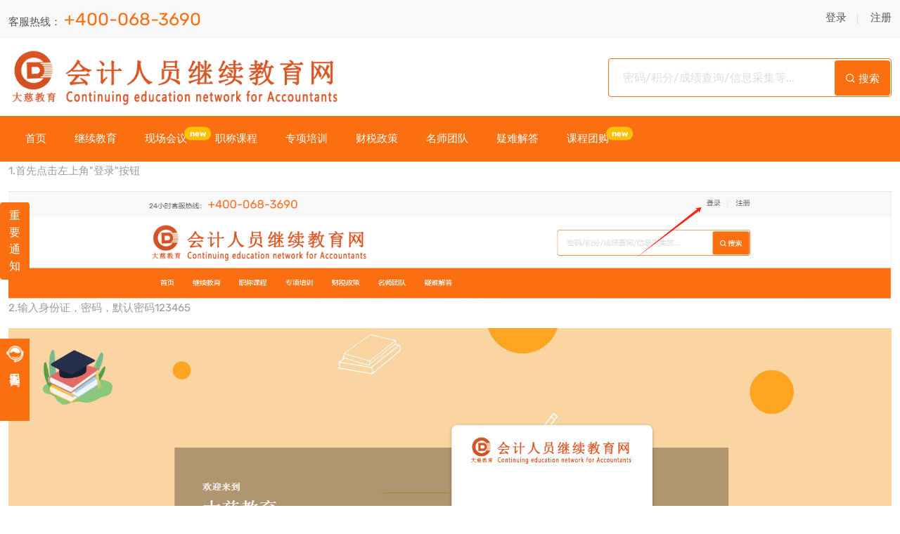

--- FILE ---
content_type: text/html; charset=utf-8
request_url: https://new.daciacc.com/own/newer/index?code=2
body_size: 55526
content:
<script>


    window.onload = function () {
        if (isIE()) {
            alert('不支持IE浏览器，请使用谷歌浏览器,360等主流浏览器!');
            return;
        }


    }




    function isIE() {
        var userAgent = navigator.userAgent; // 获取User Agent字符串
        console.log(userAgent);

        if (userAgent.indexOf("MSIE") !== -1 || !!document.documentMode === true) {
            return true; // IE浏览器返回true
        } else {
            return false; // 非IE浏览器返回false
        }
    }
</script>
<!doctype html>
<html lang="zxx">

<head>
    <meta charset="utf-8">
    <meta name="viewport" content="width=device-width, initial-scale=1, shrink-to-fit=no">

    <link rel="stylesheet" href="/static-n/css/bootstrap.min.css?version=199.6">
    <link rel="stylesheet" href="https://registry.npmmirror.com/bootstrap-icons/1.11.0/files/font/bootstrap-icons.css?version=199.6">

    <link rel="stylesheet" href="/static-n/css/owl.theme.default.min.css?version=199.6">

    <link rel="stylesheet" href="/static-n/css/owl.carousel.min.css?version=199.6">

    <link rel="stylesheet" href="/static-n/css/remixicon.css?version=199.6">

    <link rel="stylesheet" href="/static-n/css/meanmenu.min.css?version=199.6">

    <link rel="stylesheet" href="/static-n/css/animate.min.css?version=199.6">
    <link rel="stylesheet" href="/static-n/css/style.css?version=199.6">

    <link rel="stylesheet" href="/static-n/css/responsive.css?version=199.6">
    <link rel="stylesheet" href="/static-n/css/bootstrap-table.min.css?version=199.6">
    <script src="/static-n/js/jquery.min.js?version=199.6"></script>
    <script src="/static-n/js/bootstrap.bundle.min.js?version=199.6"></script>
    <script src="/static-n/js/bootstrap.min.js?version=199.6"></script>
    <script src="/static-n/js/bootstrap-table.min.js?version=199.6"></script>

    <title>大慈教育 - </title>
    
    <style>
        /* 懒加载占位符样式 */
        .lazy-load {
            background-color: #f0f0f0;
            transition: opacity 0.3s;
            opacity: 0.5;
        }
        
        .lazy-load.loaded {
            opacity: 1;
        }
    </style>
</head>

<body>
    <style>
        .default-btn {
            padding: 6px 20px;
        }

        .single-popular-categories {
            background-color: white;
        }

        table {
            border: 0;
        }

        th {
            border: 0;
        }

        td {
            border: 0;

        }

        .bootstrap-table .fixed-table-container.fixed-height .fixed-table-border {
            border: 0;
        }


        .ttgg {
            padding: 0;
            margin: 0;
            width: 42px;
            line-height: 1.3;
            background-color: #FA6F10;
            color: white;
        }
    </style>
    <div class="preloader">
        <div class="content">
            <div class="box"></div>
        </div>
    </div>

    <!-- fb6f10 -->

<style>
    .page-item.active .page-link {
        background-color: #fb6f10;
        border: #fb6f10;
    }

    .page-link {
        color: #fb6f10;
    }

    .btn-secondary {
        background-color: #fb6f10;
        border-color: white;
    }

    @media screen and (max-width:726px) {
        .logo {
            width: 262px !important;
        }
        .bg_b{
            top:25 !important;
            left: 120 !important;
        }
    }
    @media screen and (min-width:726px) {
        .bg_b{
            margin-left:15px;
            margin-bottom:5px;
        }
    }
</style>
<header class="header-area">

    <div class="top-header">
        <div class="container">
            <div class="row align-items-center">
                <div class="col-lg-7">
                    <ul class="header-left-content">
                        <!-- <li>
                            <a href="about.html">
                                关于
                            </a>
                        </li>
                        <li>
                            <a href="store-location.html">
                              
                            </a>
                        </li> -->
                        <!-- <li>
                            <a href="order-tracking.html">
                            热线:  （AM:8:30-PM20:30）
                            </a>
                        </li> -->
                        <li>
                            <span style="">客服热线：</span>
                            <a href="tel:400-(068)-3690">
                                <span style="font-size: 25px;">+400-068-3690</span>
                            </a>
                        </li>
                    </ul>
                </div>
                <div class="col-lg-5">
                    <div class="header-right-content">
                        <ul>

                            

                            <li>
                                <a href="/own/login.html">登录</a>
                            </li>

                            <li>
                                <a href="/own/login/reg.html">注册</a>
                            </li>
                                                    </ul>
                    </div>
                </div>
            </div>
        </div>
    </div>


    <div class="middle-header middle-header-style-two">
        <div class="container">
            <div class="row align-items-center">
                <div class="col-lg-8">
                    <div class="logo">
                        <a href="/own/index">
                            <img data-src="/static-n/list/logo.png" style="height:80px" class="lazy-load" alt="Image">
                        </a>
                    </div>
                </div>
                <div class="col-lg-4">
                    <div class="search-box">
                        <input type="text" id="text_search" name="text_search" placeholder="密码/积分/成绩查询/信息采集等..." class="form-control">
                        <button onclick="search()" class="search-btn">
                            <i class="ri-search-line"></i>
                            搜索
                        </button>
                    </div>
                </div>
                <!-- <div class="col-lg-4">
                    <ul class="wish-cart">
                         <li>
                            <a href="wishlist.html">
                                <span class="wish-icon">
                                    <i class="ri-heart-line"></i>
                                    <span class="count">0</span>
                                </span>
                                <span class="favorite">Favorite</span>
                                My Wishlist
                            </a>
                        </li>
                        <li>
                            <span class="cart" data-bs-toggle="modal" data-bs-target="#exampleModal-cart">
                                <span class="wish-icon">
                                    <i class="ri-shopping-cart-line"></i>
                                    <span class="count">0</span>
                                </span>
                                <span class="favorite">Your Cart:</span>
                                $00.00
                            </span>
                        </li> 
                     </ul>
                </div> -->
            </div>
        </div>
    </div>


    <div class="navbar-area navbar-area-style-two">
        <div class="mobile-responsive-nav">
            <div class="container">
                <div class="mobile-responsive-menu">
                    <div class="navbar-category">
                        <!-- <button type="button" id="categoryButton-1" data-bs-toggle="dropdown" aria-haspopup="true"
                            aria-expanded="false">
                            <i class="ri-menu-line"></i>
                        </button> -->
                        <!-- <div class="navbar-category-dropdown dropdown-menu" aria-labelledby="categoryButton">
                            <ul>
                                <li>
                                    <a href="products.html">Power Tools</a>
                                </li>
                                <li>
                                    <a href="products.html">Hand Tools</a>
                                </li>
                                <li>
                                    <a href="products.html">Cordless Tools</a>
                                </li>
                                <li>
                                    <a href="products.html">Welding & Soldering</a>
                                </li>
                                <li>
                                    <a href="products.html">Gardening Tools</a>
                                </li>
                                <li>
                                    <a href="products.html">Air and Gas Powered Tools</a>
                                </li>
                                <li>
                                    <a href="products.html">Safety Tools</a>
                                </li>
                                <li>
                                    <a href="products.html">Site lighting Tools</a>
                                </li>
                                <li>
                                    <a href="products.html">Tools Accessories</a>
                                </li>
                                <li>
                                    <a href="products.html">Outdoor Power Equipment</a>
                                </li>
                                <li>
                                    <a href="products.html">Safety Tools</a>
                                </li>
                            </ul>
                        </div> -->
                    </div>
                    <div class="logo">
                        <a href="/own/index">
                            <img data-src="/static-n/list/logo.png" class="lazy-load" alt="logo">
                        </a>
                    </div>
                </div>
            </div>
        </div>

        <div class="desktop-nav">
            <div class="container">
                <nav class="navbar navbar-expand-md navbar-light">
                    <!-- <div class="navbar-category">
                        <button type="button" id="categoryButton" data-bs-toggle="dropdown" aria-haspopup="true"
                            aria-expanded="false">
                            <i class="ri-menu-line"></i>
                            ALL CATEGORIES
                            <i class="arrow-down ri-arrow-down-s-line"></i>
                        </button>
                        <div class="navbar-category-dropdown dropdown-menu" aria-labelledby="categoryButton">
                            <ul>
                                <li>
                                    <a href="products.html">Power Tools</a>
                                </li>
                                <li>
                                    <a href="products.html">Hand Tools</a>
                                </li>
                                <li>
                                    <a href="products.html">Cordless Tools</a>
                                </li>
                                <li>
                                    <a href="products.html">Welding & Soldering</a>
                                </li>
                                <li>
                                    <a href="products.html">Gardening Tools</a>
                                </li>
                                <li>
                                    <a href="products.html">Air and Gas Powered Tools</a>
                                </li>
                                <li>
                                    <a href="products.html">Safety Tools</a>
                                </li>
                                <li>
                                    <a href="products.html">Site lighting Tools</a>
                                </li>
                                <li>
                                    <a href="products.html">Tools Accessories</a>
                                </li>
                                <li>
                                    <a href="products.html">Outdoor Power Equipment</a>
                                </li>
                                <li>
                                    <a href="products.html">Safety Tools</a>
                                </li>
                            </ul>
                        </div>
                    </div> -->
                    <div class="collapse navbar-collapse mean-menu" id="navbarSupportedContent">
                        <ul class="navbar-nav">
                            <li class="nav-item float-end">
                                <a href="/own.html" class="nav-link active">
                                    首页
                                    <!-- <i class="ri-arrow-down-s-line"></i> -->
                                </a>

                            </li>
                            <li class="nav-item mega-menu">
                                <a href="/own/course/index.html?type=2" class="nav-link">
                                    继续教育
                                    <!-- <i class="ri-arrow-down-s-line"></i> -->
                                </a>
                                <!-- <ul class="dropdown-menu">
                                    <li class="nav-item">
                                        <div class="row">
                                            <div class="col">
                                                <h6 class="sub-menu-title">Product Layouts</h6>
                                                <ul class="sub-menu">
                                                    <li>
                                                        <a href="products.html">Products</a>
                                                    </li>
                                                    <li>
                                                        <a href="best-sellers.html">Best Sellers</a>
                                                    </li>
                                                    <li>
                                                        <a href="featured-products.html">Featured Products</a>
                                                    </li>
                                                    <li>
                                                        <a href="trending-products.html">Trending Products</a>
                                                    </li>
                                                    <li>
                                                        <a href="new-arrivals.html">New Arrivals</a>
                                                    </li>
                                                    <li>
                                                        <a href="categories.html">Categories</a>
                                                    </li>
                                                    <li>
                                                        <a href="product-details.html">Product Details</a>
                                                    </li>
                                                </ul>
                                            </div>
                                            <div class="col">
                                                <h6 class="sub-menu-title">Other Pages</h6>
                                                <ul class="sub-menu">
                                                    <li>
                                                        <a href="offer-products.html">Offer Products</a>
                                                    </li>

                                                </ul>
                                            </div>
                                            <div class="col">
                                                <h6 class="sub-menu-title">Admin Page</h6>
                                                <ul class="sub-menu">
                                                    <li>
                                                        <a href="dashboard.html">Dashboard</a>
                                                    </li>
                                                 
                                                </ul>
                                            </div>
                                            <div class="col">
                                                <a href="products.html" class="menu-img">
                                                </a>
                                            </div>
                                        </div>
                                    </li>
                                </ul> -->
                            </li>
                            <li class="nav-item">
                                <a href="/own/xian.html" class="nav-link">
                                    现场会议
                                    <span class="position-absolute top-0 start-100 translate-middle badge rounded-pill bg-warning bg_b" >
                                        new
                                        <!-- <span class="visually-hidden">unread messages</span> -->
                                      </span>
                                    <!-- <i class="ri-arrow-down-s-line"></i> -->
                                </a>
                                <!-- <ul class="dropdown-menu">
                                    <li class="nav-item">
                                        <a href="blog.html" class="nav-link">Blog</a>
                                    </li>
                                </ul> -->
                            </li>
                            <li class="nav-item">
                                <a href="/own/zhicheng.html" class="nav-link">
                                    职称课程
                                    <!-- <i class="ri-arrow-down-s-line"></i> -->
                                </a>
                                <!-- <ul class="dropdown-menu">
                                    <li class="nav-item">
                                        <a href="about.html" class="nav-link">About</a>
                                    </li>
                                </ul> -->
                            </li>
                            <li class="nav-item">
                                <a href="/own/train.html" class="nav-link">
                                    专项培训
                                    <!-- <i class="ri-arrow-down-s-line"></i> -->
                                </a>
                                <!-- <ul class="dropdown-menu">
                                    <li class="nav-item">
                                        <a href="blog.html" class="nav-link">Blog</a>
                                    </li>
                                </ul> -->
                            </li>
                            <li class="nav-item">
                                <a href="/own/caishui.html" class="nav-link">财税政策</a>
                            </li>
                            <li class="nav-item">
                                <a href="/own/teacher.html" class="nav-link">名师团队</a>
                            </li>

                            <!-- <li class="nav-item">
                                <a href="/own/groupbuy" class="nav-link">团 &nbsp;&nbsp;购</a>
                            </li> -->
                            <li class="nav-item">
                                <a href="/own/question.html" class="nav-link">疑难解答</a>
                            </li>

                            <li class="nav-item">
                                <a href="/own/card/tg.html" class="nav-link">
                                    课程团购
                                    <span class="position-absolute top-0 start-100 translate-middle badge rounded-pill bg-warning bg_b" >
                                        new
                                        <!-- <span class="visually-hidden">unread messages</span> -->
                                      </span>
                                </a>
                                
                            </li>

                            <!-- <li class="nav-item">
                                <a href="/own/userlevel.html" class="nav-link">成为会员</a>
                            </li> -->
                        </ul>
                        <div class="others-options">
                            <span></span>
                        </div>
                    </div>
                </nav>
            </div>
        </div>
    </div>



</header>

<script>



    function point() {


        $.ajax({
            url: "/own/point/add",
            type: 'post',
            data: {
                title: '签到'
            },
            success: function (e) {

                if (e.code == 0) {
                    //  location.href="/";
                    alert(e.msg);
                    history.go(0);
                } else {
                    alert(e.msg);
                }

            },
            error: function (e) { console.log(e); }
        })

    }


    function search() {

        let text_search = $('#text_search').val();
         
        window.open('/own/question?text_search='+text_search);

        // $.ajax({
        //     url: "/own/question",
        //     type: 'post',
        //     data: {
        //         text_search: text_search
        //     },
        //     success: function (e) {

        //         if (e.code == 0) {
        //             //  location.href="/";
        //             alert(e.msg);
        //             history.go(0);
        //         } else {
        //             alert(e.msg);
        //         }

        //     },
        //     error: function (e) { console.log(e); }
        // })

    }

</script>







    

<section>
    <div class="container">
        <div class="row">
                            <div class="col-12">
                    <p>1.首先点击左上角"登录"按钮</p>
                    <img src="/static-n/image/dl_h.jpg" />
                </div>
    
                <div class="col-12">
                    <p>2.输入身份证，密码，默认密码123465</p>
                    <img src="/static-n/image/dl_f.jpg" />
                </div>
                
        </div>
    </div>

</section>





    <div class="go-top">
        <i class="ri-arrow-up-s-fill"></i>
        <i class="ri-arrow-up-s-fill"></i>
    </div>
    <style>
    .copyrightnr{
        color: #a7aec4;
        font-size: 12px;
        text-align: left;
        line-height:28px;
    }
</style>
<section class="subscribe-area ptb-54" style="padding-top: 10px;">
    <!-- <div class="container">
        <div class="row align-items-center">
            <div class="col-lg-2">
                <div class="logo">
                    <a href="index.html">
                        <img src="/static-n/image/new/logo_icon.png" style="height: 80px;" alt="Image">
                    </a>
                </div>
            </div> -->
            <!-- <div class="col-lg-5">
                <div class="subscribe-content">
                    <span>30% 提高学习速度</span>
                    <h3>学习进程</h3>
                    <p>快速，便捷，完成学习任务</p>
                </div>
            </div> -->
            <!-- <div class="col-lg-5"> -->
                <!-- <form class="newsletter-form" data-toggle="validator">
                    <input type="email" class="form-control" placeholder="填写电话联系我们" name="EMAIL" required=""
                        autocomplete="off">
                    <button class="submit-btn" type="submit">
                        确定
                    </button>
                    <div id="validator-newsletter" class="form-result"></div>
                </form> -->
            <!-- </div>
        </div>
    </div> -->
</section>


<div class="footer-area pt-54 pb-30">
    <div class="container">
        <div class="row">
            <div class="col-lg-3 col-sm-6">
                <div class="single-footer-widget">
                    <h3>公司信息</h3>
                    <ul class="info-list">
                        <li>
                            <i class="ri-map-pin-line"></i>
                            地址：河北省石家庄市桥西区平安南大街42号君合商务D座418室
                        </li>
                        <li>
                            <i class="ri-phone-line"></i>
                            <a href="tel:+4000683609">客服热线:400-068-3690</a>
                            （服务时间：早8：00——晚20:30）
                        </li>
                        <!-- <li>
                            <i class="ri-mail-send-line"></i>
                            <a href="javascript:;"><span class="__cf_email__"
                                    data-cfemail="33565b524a73564b525e435f561d505c5e">email&#160;123456@163.com</span></a>
                        </li> -->
                        <!-- <li>
                            <i class="ri-time-line"></i>
                            营业时间： 8:30  - 20:30 
                        </li> -->
                    </ul>
                    
                </div>
            </div>
            <div class="col-lg-3 col-sm-6">
                <div class="single-footer-widget row">
       
                    <div class="col-6" style="">
                        <p>大慈教育-公众号</p>
                      
                        <img style="height: 120px;" data-src="/static-n/image/dacif.jpg" class="lazy-load" />
                    </div>

                    <div class="col-6" style="">
                        <p>大慈教育-订阅号</p>
                      
                        <img style="height: 120px;" data-src="/static-n/image/dacig.jpg?version=8.2.30" class="lazy-load" />
                    </div>

                </div>
            </div>
            <div class="col-lg-3 col-sm-6 ">
                <div class="single-footer-widget row">

                   
                    <div class="col-6" style="">
                        <p>会计协会-公众号</p>
                      
                        <img style="height: 120px;" data-src="/static-n/image/kuaijig.jpg?version=8.2.30" class="lazy-load" />
                    </div>

                    <div class="col-6" style="">
                        <p>会计协会-订阅号</p>
                      
                        <img style="height: 120px;" data-src="/static-n/image/kuaijid.jpg?version=8.2.30" class="lazy-load" />
                    </div>
                    
                </div>
            </div>
            <div class="col-lg-3 col-sm-6">
                <div class="single-footer-widget">
                    <h3>下载APP</h3>
                    <p>安卓客户端</p>
                    <ul class="app-btn">
                        <li>
                            <a href="http://daciacc.com/7ae0dd91383ce1ca9fd5cb9f4c045e1d.apk" target="_blank">
                                <img data-src="/static-n/picture/app-store.png" class="lazy-load" alt="Image">
                            </a>
                        </li>
                        <!-- <li>
                            <a href="http://daciacc.com/7ae0dd91383ce1ca9fd5cb9f4c045e1d.apk" target="_blank">
                                <img data-src="/static-n/picture/google-play.png" class="lazy-load" alt="Image">
                            </a>
                        </li> -->
                    </ul>
                    <!-- <span class="payment">支持支付类型</span> -->
                    <!-- <ul class="payment-option">
                        <li>
                            <img data-src="/static-n/picture/payment-1.png" class="lazy-load" alt="Image">
                        </li>
                        <li>
                            <img data-src="/static-n/picture/payment-2.png" class="lazy-load" alt="Image">
                        </li>
                        <li>
                            <img data-src="/static-n/picture/payment-3.png" class="lazy-load" alt="Image">
                        </li>
                        <li>
                            <img data-src="/static-n/picture/payment-4.png" class="lazy-load" alt="Image">
                        </li>
                    </ul> -->
                </div>
            </div>
        </div>
    </div>
</div>


<div class="copy-right-area" style="background-color: #33495e;">
    <div class="container">
        <div class="row">
            <div style="text-align: left;font-size: 18px;"> 友情链接：</div>
        </div>
        <hr/>
        <div class="row">
            
                      <div class="col-lg-3" style="text-align: left;"><a href="http://www.hqwx.com/">环球网校</a></div>
                       <div class="col-lg-3" style="text-align: left;"><a href="http://www.kuaijixh.org.cn/">石家庄市会计协会</a></div>
                       <div class="col-lg-3" style="text-align: left;"><a href="https://www.hueb.edu.cn/">河北经贸大学</a></div>
                       <div class="col-lg-3" style="text-align: left;"><a href="https://rygl.hebcz.cn/">河北省会计人员管理服务系统</a></div>
                      
          
        </div>
        <hr/>
        <div class="row" style="text-align: left;font-size: 12px;">

            <div class="col-6">
                <p>客服电话：400-068-3690 </p>
                <p>备案：<a href="http://beian.miit.gov.cn">冀ICP备11000002</a> 电信业务审批[2010]字第138号</p>   
            </div>

            <div class="col-6">
               <p>
                投诉电话：18633091959
               </p> 
                <p>
                   网络文化经营许可证：冀网文〔2019〕4135-023号
                </p>
            </div>
            <hr/>
            <div class="col-12">
     
                <div style="width:100%;text-align:center;padding:10px">
                    <a href="http://sq.ccm.gov.cn:80/ccnt/sczr/service/business/emark/toDetail/13b5537541b249c3a3723572af1cdfc1"
                        target="_blank">
                        <img style="width:46px" data-src="/static-n/image/wenhuajingying.png" class="lazy-load"
                            data-bd-imgshare-binded="1"></a>&nbsp;&nbsp;
                    <a href="http://121.28.80.66:8089/hbwjww/indexquery/indexqueryAction!dizview.dhtml?chr_id=ffe356df3b1522c48eeded7cba3686f8&amp;bus_ent_id=130103022010110500075&amp;bus_ent_chr_id=2e3931bc915844089ac8f4b2dd941a26"
                        target="_blank"><img style="width:32px" data-src="/static-n/image/govIcon.gif" class="lazy-load" data-bd-imgshare-binded="1"></a>
                </div>
            </div>

          
         



        </div>
    </div>


    <!-- <div class="popup-overlay popup-hide">
    <div class="container">
        <div class="align-middle">
            <div class="popup-body">
                <div class="popup-close">
                    <i class="ri-close-fill"></i>
                </div>
                <div class="row align-items-center">
                    <div class="col-lg-6">
                        <div class="modal-newsletter">
                            <h3>Subscribe To Our Newsletter</h3>
                            <p>Sign up for our mailing list to get the latest updates & offers.</p>
                            <form class="newsletter-form" data-toggle="validator">
                                <input type="email" class="form-control" placeholder="Enter email address" name="EMAIL"
                                    required="" autocomplete="off">
                                <button class="default-btn black-btn" type="submit">
                                    Subscribe
                                </button>
                                <div id="validator-newsletter-2" class="form-result"></div>
                                <div class="agree-label">
                                    <input type="checkbox" id="chb1">
                                    <label for="chb1">
                                        Do Not Show This Popup Again
                                    </label>
                                </div>
                            </form>
                        </div>
                    </div>
                    <div class="col-lg-6">
                        <div class="newsletter-img">
                            <img data-src="/static-n/picture/newsletter-img.jpg" class="lazy-load" alt="Image">
                        </div>
                    </div>
                </div>
            </div>
        </div>
    </div>
</div> -->


    <div class="modal fade product-view-one" id="exampleModal">
        <div class="modal-dialog modal-dialog-centered modal-dialog-scrollable">
            <div class="modal-content">
                <button type="button" class="close" data-bs-dismiss="modal">
                    <span aria-hidden="true">
                        <i class="ri-close-line"></i>
                    </span>
                </button>
                <div class="row align-items-center">
                    <div class="col-lg-6">
                        <div class="product-view-one-image">
                            <div id="big" class="owl-carousel owl-theme">
                                <div class="item">
                                    <img data-src="/static-n/picture/product-1.jpg" class="lazy-load" alt="Image">
                                </div>
                                <div class="item">
                                    <img data-src="/static-n/picture/product-2.jpg" class="lazy-load" alt="Image">
                                </div>
                                <div class="item">
                                    <img data-src="/static-n/picture/product-3.jpg" class="lazy-load" alt="Image">
                                </div>
                                <div class="item">
                                    <img data-src="/static-n/picture/product-4.jpg" class="lazy-load" alt="Image">
                                </div>
                                <div class="item">
                                    <img data-src="/static-n/picture/product-5.jpg" class="lazy-load" alt="Image">
                                </div>
                                <div class="item">
                                    <img data-src="/static-n/picture/product-6.jpg" class="lazy-load" alt="Image">
                                </div>
                            </div>
                            <div id="thumbs" class="owl-carousel owl-theme">
                                <div class="item">
                                    <img data-src="/static-n/picture/product-1.jpg" class="lazy-load" alt="Image">
                                </div>
                                <div class="item">
                                    <img data-src="/static-n/picture/product-2.jpg" class="lazy-load" alt="Image">
                                </div>
                                <div class="item">
                                    <img data-src="/static-n/picture/product-3.jpg" class="lazy-load" alt="Image">
                                </div>
                                <div class="item">
                                    <img data-src="/static-n/picture/product-4.jpg" class="lazy-load" alt="Image">
                                </div>
                                <div class="item">
                                    <img data-src="/static-n/picture/product-5.jpg" class="lazy-load" alt="Image">
                                </div>
                                <div class="item">
                                    <img data-src="/static-n/picture/product-6.jpg" class="lazy-load" alt="Image">
                                </div>
                            </div>
                        </div>
                    </div>
                    <div class="col-lg-6">
                        <div class="product-content">
                            <h3>
                                Cordless Drill Professional Combo Drill And Screwdriver
                            </h3>
                            <div class="product-review">
                                <div class="rating">
                                    <i class="ri-star-fill"></i>
                                    <i class="ri-star-fill"></i>
                                    <i class="ri-star-fill"></i>
                                    <i class="ri-star-fill"></i>
                                    <i class="ri-star-fill"></i>
                                </div>
                                <a href="#" class="rating-count">4 Reviews</a>
                            </div>
                            <div class="price">
                                <span class="new-price">$119.0 <del>$219.0</del></span>
                                <span class="in-stock">In Stock (8 Items)</span>
                            </div>
                            <ul class="product-info">
                                <li>
                                    <p>Lorem ipsum dolor sit amet consectetur adipisicing elit. At magnam ad
                                        reprehenderit
                                        fuga nam, non odit necessitatibus facilis beatae temporibus</p>
                                </li>
                                <li>
                                    <span>SKU:</span>
                                    001
                                </li>
                                <li>
                                    <span>Availability:</span>
                                    Available
                                </li>
                                <li>
                                    <span>Brand:</span>
                                    Ehay
                                </li>
                                <li>
                                    <span>Categories:</span>
                                    <a href="products.html">Power Drill</a>
                                </li>
                            </ul>
                            <div class="product-color-switch">
                                <ul>
                                    <li>
                                        <span>Color:</span>
                                    </li>
                                    <li>
                                        <button title="Black" class="color-black"></button>
                                    </li>
                                    <li>
                                        <button title="White" class="color-white"></button>
                                    </li>
                                    <li class="active">
                                        <button title="Green" class="color-green"></button>
                                    </li>
                                    <li>
                                        <button title="Yellow Green" class="color-yellowgreen"></button>
                                    </li>
                                    <li>
                                        <button title="Teal" class="color-teal"></button>
                                    </li>
                                </ul>
                            </div>
                            <div class="product-add-to-cart">
                                <div class="input-counter">
                                    <span class="minus-btn">
                                        <i class="ri-subtract-line"></i>
                                    </span>
                                    <input type="text" value="1">
                                    <span class="plus-btn">
                                        <i class="ri-add-line"></i>
                                    </span>
                                </div>
                                <a href="javascript:;" class="default-btn">
                                    <i class="ri-shopping-cart-line"></i>
                                    Add To Cart
                                </a>
                            </div>
                            <div class="wishlist-btn">
                                <a href="wishlist.html" class="default-btn">
                                    <i class="ri-heart-line"></i>
                                    Wishlist
                                </a>
                            </div>
                            <div class="share-this-product">
                                <ul>
                                    <li>
                                        <span>Share</span>
                                    </li>
                                    <li>
                                        <a href="javascript:;" target="_blank">
                                            <i class="ri-facebook-fill"></i>
                                        </a>
                                    </li>
                                    <li>
                                        <a href="javascript:;" target="_blank">
                                            <i class="ri-instagram-line"></i>
                                        </a>
                                    </li>
                                    <li>
                                        <a href="javascript:;" target="_blank">
                                            <i class="ri-linkedin-fill"></i>
                                        </a>
                                    </li>
                                    <li>
                                        <a href="javascript:;" target="_blank">
                                            <i class="ri-twitter-fill"></i>
                                        </a>
                                    </li>
                                </ul>
                            </div>
                        </div>
                    </div>
                </div>
            </div>
        </div>
    </div>
</```

```






    <script src="/static-n/js/meanmenu.min.js?version=199.6"></script>

    <script src="/static-n/js/owl.carousel.min.js?version=199.6"></script>

    <script src="/static-n/js/wow.min.js?version=199.6"></script>

    <!-- <script src="/static-n/js/range-slider.min.js?version=199.6"></script> -->

    <script src="/static-n/js/form-validator.min.js?version=199.6"></script>

    <script src="/static-n/js/contact-form-script.js?version=199.6"></script>

    <script src="/static-n/js/ajaxchimp.min.js?version=199.6"></script>

    <script src="/static-n/js/custom.js?version=199.6"></script>
    
    <!-- 添加一个备用机制，确保预加载动画在页面加载完成后被移除 -->
    <script>
        // 如果custom.js执行失败，确保预加载动画仍能被移除
        window.addEventListener('load', function() {
            var preloader = document.querySelector('.preloader');
            if (preloader) {
                preloader.classList.add('preloader-deactivate');
            }
        });
        
        // 添加一个超时机制，防止页面永远卡在加载状态
        setTimeout(function() {
            var preloader = document.querySelector('.preloader');
            if (preloader) {
                preloader.classList.add('preloader-deactivate');
            }
        }, 5000); // 5秒后强制移除预加载动画
    </script>
    <style>
        .keifu {
            position: fixed;
            width: 0;
            text-align: center;
            top: 320px !important;
            left: 0;
            height:0 !important;
            display: block;

            z-index: 990;
        }

        .keifu_tab {
            width: 0;
            height: 0;

        }

        .icon_keifu {
            width: 42px;
            height: 117px;
            float: left;
            background: #FA6F10;
            position: relative;
            display: none;
            cursor: pointer;

        }

        .icon_keifu img {
            width: 25px;
            padding-top: 10px;
        }

        .icon_keifu span {
            writing-mode: vertical-rl;
            color: #fff;
            font-size: 16px;
            letter-spacing: 2px;
        }

        .keifu_box {
            float: left;
            width: 156px;
            border: 4px solid #FA6F10;
            border-radius: 5px;
            /* height: 226px; */
            background: #fff;
            /* background-image: url(/static/home/images/shiqq.png);
            background-repeat: no-repeat;
            background-position: center top;*/
        }

        .keifu_head {
            float: right;
            height: 31px;
            /* background-position: 0 -103px;
            font-size: 0;
            line-height: 0;
            position: relative; */
        }

        .keifu_con2 {
            padding-top: 10px;
        }

        .keifu_close:link,
        .keifu_close:visited {
            display: block;
            width: 11px;
            height: 11px;
            background: url(/static/home/images/kefu.png) -42px 0;
            position: absolute;
            top: 11px;
            right: 0px;
        }

        .kefuCj {
            padding: 5px 12px;
            text-align: left;
        }

        .icon_top {
            margin-top: -1px;
            width: 100%;
            height: 30px;
            background: #FA6F10;
            color: #Fff;
            font-size: 16px;

        }

        .icon_top img {
            width: 25px;
            vertical-align: middle;
        }

        .phone p {
            font-size: 14px;
            padding: 0px;
            margin: 5px;
        }

        .phone img {
            width: 100px;
        }

        .title_kefu {
            color: #FA6F10;
            font-weight: bold;

        }

        .btn-im btn {
            background-color: black;
        }

        .theme-2 {
            background-color: #FA6F10;
        }
    </style>

<button type="button" class="btn" style="position: fixed;top:40%;width: 42px;background-color: #fb6f10;color:white ;left:0;z-index: 9;"
id="btn_1111" data-bs-toggle="modal" data-bs-target="#exampleModal1122">
重要通知
</button>

<!-- Modal -->
<div class="modal fade" id="exampleModal1122" tabindex="-1" aria-labelledby="exampleModalLabel" aria-hidden="true">
<div class="modal-dialog" style="margin-top: 15%;">
    <div class="modal-content">
        <div class="modal-header">
            <h1 class="modal-title fs-5" id="exampleModalLabel"><b style="color: red;">重要通知</b></h1>
            <button type="button" class="btn-close" data-bs-dismiss="modal" aria-label="Close"></button>
        </div>
        <div class="modal-body">
            <!-- <p><b
                    style="color: red;font-size: 20px;">提示：购买23年度继续教育60学分套餐一定要在6月30日之前听课学习并考试通过，自7月1日起，河北省会计人员管理系统培训结果查询登记，要求按照90学分补学制度才算完成。</b>
            </p> -->

           <div style="padding: 50px; line-height: 22px; background-color: #fff; color: black; font-weight: 300;"><p>2025年度会计人员网络继续教育需学习60学分，</p><br/><p>2020-2024年度如当年未学习，现需补学的，必须完成90学分,</p><br/><p>截止报名缴费时间2026年3月15日，学员应在2026年3月25日前学完所购课程并通过相应的考试和评价。</p><br/><p>根据省厅要求，逾期未完成2025年网络继续教育任务的将终止课程，所缴纳的费用不予退还。</p></div>
        </div>
        <div class="modal-footer">
            <button type="button" class="btn btn-secondary" data-bs-dismiss="modal">关闭</button>
        </div>
    </div>
</div>
</div>

    <div id="t_t_t" style="position: fixed;right: 0;top:400px;">

    </div>

    <div class="keifu" style="top: 211.5px; ">
        <div class="keifu_tab">
            <div class="icon_keifu" style="top: 99px; display: block;">
                <img src="/static/home/images/kefutop.png" alt="">
                <span>客服咨询</span>
            </div>
            <div class="keifu_box" style="display: none;">
                <div class="icon_top">
                    <img src="/static/home/images/kefutop.png" alt="">
                    <span>客服咨询</span>
                </div>
                <div class="keifu_head">
                    <a class="keifu_close" href="javascript:void(0);"></a>
                </div>
                <div class="phone">

                    <div id="dcjyClickMe">
                        <div style="margin-top: 20px;"><b>个人咨询</b></div>
                      <div style="padding: 20px 20px;">
                        <a href="#"
                        class="default-btn"
                        style="background-color:  #fb6f10;letter-spacing: 2px;margin: 5px 0;width: 100%; text-align: left;height: 42px;text-align: center;padding-top: 15px;">
                        点我对话</a>
                      </div>
                        
                    </div>
                    <hr/>
                    <div><b>团购咨询</b></div>
                    <p class="title_kefu">团购电话</p>
                    <p>400-068-3690</p>
                    <p>15373885395</p>
                    <div>
                        <p class="title_kefu">团购客服</p>
                        <img src="/static/home/images/qywx.jpg" alt="">
                    </div>
                </div>
            </div>

        </div>
    </div>
    <script type="text/javascript">
        $(function () {

            var KF = $(".keifu");
            var wkbox = $(".keifu_box");
            var kf_close = $(".keifu .keifu_close");
            var icon_keifu = $(".icon_keifu");
            var kH = wkbox.height();
            var kW = wkbox.width();
            var wH = $(window).height();
            KF.css({ height: kH });
            icon_keifu.css("top", "162px");
            var KF_top = (wH - kH) / 2;
            if (KF_top < 0) KF_top = 0;
            KF.css("top", KF_top);
            $(kf_close).click(function () {
                $(".wenti").hide();
                KF.animate({ width: "0" }, 200, function () {
                    wkbox.hide();
                    icon_keifu.show();
                    KF.animate({ width: 26 }, 300);
                });
            });
            $(icon_keifu).click(function () {
                $(this).hide();
                wkbox.show();
                $(".wenti").show();
                KF.animate({ width: kW }, 200);
            });
        })

        var browserInfo = getBrowserInfo();
        version = browserInfo.version.split('.')
        console.log('browserInfo', browserInfo.name, version[0])
        if (browserInfo.name == 'IE') {
            alert('不支持IE浏览器');
        }

        if (browserInfo.name == 'Chrome' && version[0] < 60) {
            alert('当前谷歌浏览器版本过低，请升级浏览器');
        }
        if (browserInfo.name == 'Firefox' && version[0] < 60) {
            alert('当前火狐浏览器版本过低，请升级浏览器');
        }

        if (browserInfo.name == 'Safari' && bversion[0] < 12) {
            alert('当前Safari浏览器版本过低，请升级浏览器');
        }

        //         Chrome >= 60
        // Firefox >= 60
        // Firefox ESR
        // iOS >= 12
        // Safari >= 12

        function getBrowserInfo() {
            var ua = navigator.userAgent;
            var name, version;

            if (ua.indexOf('Firefox') != -1) {
                name = 'Firefox';
                version = ua.split('Firefox/')[1].split(' ')[0];
            } else if (ua.indexOf('Opera') != -1 || ua.indexOf('OPR') != -1) {
                name = 'Opera';
                version = ua.split('Opera|OPR/')[1].split(' ')[0];
            } else if (ua.indexOf('Trident') != -1) {
                name = 'IE';
                version = ua.split('rv:')[1].split(' ')[0];
            } else if (ua.indexOf('Edge') != -1) {
                name = 'Edge';
                version = ua.split('Edge/')[1].split(' ')[0];
            } else if (ua.indexOf('Chrome') != -1) {
                name = 'Chrome';
                version = ua.split('Chrome/')[1].split(' ')[0].replace(/[^0-9.]/g, '');
            } else if (ua.indexOf('Safari') != -1) {
                name = 'Safari';
                version = ua.split('Version/')[1].split(' ')[0];
            }

            return {
                name: name,
                version: version
            };
        }


    </script>
    
    <!-- 图片懒加载功能 -->
    <script>
        document.addEventListener("DOMContentLoaded", function() {
            // 创建 Intersection Observer 实例
            const imageObserver = new IntersectionObserver((entries, observer) => {
                entries.forEach(entry => {
                    // 当图片进入视口时
                    if (entry.isIntersecting) {
                        const img = entry.target;
                        // 获取真实的图片地址
                        const src = img.dataset.src;
                        
                        if (src) {
                            // 设置图片源
                            img.src = src;
                            // 添加加载完成类
                            img.classList.add('loaded');
                            // 停止观察此元素
                            observer.unobserve(img);
                        }
                    }
                });
            }, {
                // 配置选项：提前 50px 开始加载
                rootMargin: '50px'
            });

            // 观察所有带有 lazy-load 类的图片
            const lazyImages = document.querySelectorAll('.lazy-load');
            lazyImages.forEach(img => {
                imageObserver.observe(img);
            });
        });
    </script>
    
    <!-- <script id="qd2885757180952e8ce82e76fc90f8b2fe027b6d27ea"
        src="https://wp.qiye.qq.com/qidian/2885757180/952e8ce82e76fc90f8b2fe027b6d27ea" charset="utf-8" async
        defer></script> -->

    <script id="qd288575718022de2c673b6fd03a1b574c4e3ba2a0ed"
        src="https://wp.qiye.qq.com/qidian/2885757180/22de2c673b6fd03a1b574c4e3ba2a0ed" charset="utf-8" async
        defer></script>
</body>

</html>

--- FILE ---
content_type: text/css
request_url: https://new.daciacc.com/static-n/css/style.css?version=199.6
body_size: 122877
content:
/*
@File: Ehay Template Styles
* This file contains the styling for the actual template, this
is the file you need to edit to change the look of the template.
This files table contents are outlined below>>>>>
******************************************* 
** - DEFAULT AREA STYLE - **
** - Default Btn Area Style
** - Read More Area Style
** - Section Title Area Style
** - HOME PAGE STYLE - **
** - Header Area Style
** - Nav Area Style
** - Hero Area Style
** - Services Area Style
** - Products Area Style
** - Product View One Style
** - Sale Offer Bg Style
** - Featured Products Style
** - Flash Style
** - Trending Products Style
** - Sale Discount Bg Style
** - Categories Style
** - Blog Area Style
** - Partner Area Style
** - Subscribe Area Style
** - Footer Area Style
** - Copy Right Area Style
** - OTHER STYLE AREA - **
** - Preloader Area Style
** - Go Top Style
** - Video wave Style
** - Section Title Area Style
** - Nice select Area
*******************************************
/*
/*
Default Style
============================*/
@import url("css2.css");body{font-size:15px;font-family:"Rubik",sans-serif;color:#9C9C9C}a{-webkit-transition:all ease .5s;transition:all ease .5s;text-decoration:none;color:#9C9C9C}a:hover{text-decoration:none;color:#fb6f10}a:focus{text-decoration:none}button{outline:0!important;-webkit-box-shadow:none;box-shadow:none;border:0;padding:0}button:focus{-webkit-box-shadow:none;box-shadow:none}.h1,.h2,.h3,.h4,.h5,.h6,h1,h2,h3,h4,h5,h6{color:#111;font-weight:500;font-family:"Rubik",sans-serif}.d-table{width:100%;height:100%}.d-table-cell{vertical-align:middle}p{font-size:15px;margin-bottom:15px;line-height:1.8}p:last-child{margin-bottom:0}img{max-width:100%;height:auto}.form-control{height:55px;color:#fb6f10;border:1px solid #d7d7d7;background-color:transparent;border-radius:0;font-size:16px;padding:10px 20px;width:100%}.form-control::-webkit-input-placeholder{color:#676a6a}.form-control:-ms-input-placeholder{color:#676a6a}.form-control::-ms-input-placeholder{color:#676a6a}.form-control::placeholder{color:#676a6a}.form-control:focus{color:#000;background-color:transparent;-webkit-box-shadow:unset;box-shadow:unset;outline:0;border:1px solid #fb6f10}.form-control:hover:focus,.form-control:focus{-webkit-box-shadow:unset;box-shadow:unset}textarea.form-control{height:auto}.pb-40{padding-bottom:40px}.ptb-30{padding-top:30px;padding-bottom:30px}.pt-30{padding-top:30px}.pb-30{padding-bottom:30px}.pt-54{padding-top:54px}.ptb-54{padding-top:54px;padding-bottom:54px}.pb-54{padding-bottom:54px}.mt-100{margin-top:100px}.mt-minus-100{margin-top:-100px}.mt-30{margin-top:30px}.mb-30{margin-bottom:30px}.pl-15{padding-left:15px}.pr-15{padding-right:15px}.ml-15{margin-left:15px}.mr-15{margin-right:15px}.gap-20{margin-bottom:20px}.gap-24{margin-bottom:24px}.gap-30{margin-bottom:30px}.bg-color{background-color:#f9fafb}.default-btn{font-size:15px;color:#fff;line-height:1;-webkit-transition:all ease .5s;transition:all ease .5s;text-align:center;position:relative;z-index:1;overflow:hidden;display:inline-table;padding:16px 30px;font-weight:400;background-color:#fb6f10}.default-btn.radius-btn{border-radius:4px}.default-btn i{position:relative;top:1.70px;margin-right:5px}.default-btn::before,.default-btn::after{content:"";position:absolute;top:0;left:0;width:100%;height:100%;background-color:#111;z-index:-1;-webkit-transform:scaleX(0);transform:scaleX(0);-webkit-transition:all ease .5s;transition:all ease .5s}.default-btn::after{-webkit-transform:scaleY(0);transform:scaleY(0)}.default-btn:hover{color:#fff}.default-btn:hover::before{-webkit-transform:scaleX(1);transform:scaleX(1)}.default-btn:hover::after{-webkit-transform:scaleY(1);transform:scaleY(1)}.read-more{font-size:15px;color:#111}.read-more i{position:relative;top:3px}.read-more:hover{color:#fb6f10;letter-spacing:1px}.section-title{margin-bottom:30px;margin-top:-5px;position:relative}.section-title span{font-size:16px;color:#fb6f10;display:block;margin-bottom:5px;font-weight:700}.section-title h2{font-size:25px;margin-bottom:20px;position:relative}.section-title h2:last-child{margin-bottom:0}.section-title p{max-width:600px;margin:auto}.section-title .read-more{position:absolute;top:5px;right:0}.section-title.white-title span{color:#fb6f10}.section-title.white-title h2{color:#fff}.section-title.white-title p{color:#fff}.top-header{background-color:#f8f8f9;padding-top:15px;padding-bottom:15px}.top-header .header-left-content{line-height:1;list-style:none;padding:0;margin:0}.top-header .header-left-content li{display:inline-block;margin-right:15px;padding-right:15px;position:relative;color:#555}.top-header .header-left-content li:last-child{padding-right:0;margin-right:0}.top-header .header-left-content li:last-child::before{display:none}.top-header .header-left-content li::before{content:"";position:absolute;top:1px;right:-3px;width:1px;height:100%;background-color:#ddd}.top-header .header-left-content li a{color:#555;font-size:15px}.top-header .header-left-content li a span{color:#fb6f10}.top-header .header-left-content li a:hover{color:#fb6f10}.top-header .header-left-content li a i{font-size:16px;-webkit-transition:all ease .5s;transition:all ease .5s;color:#fb6f10;text-align:center;border-radius:50%;line-height:1;margin-right:5px;position:relative;top:3px}.top-header .header-left-content li a:hover i{color:#fb6f10}.top-header .header-left-content li:last-child{margin-right:0}.top-header .header-right-content{line-height:1;float:right;position:relative;top:-2px}.top-header .header-right-content .navbar-option-language{position:relative;top:2px}.top-header .header-right-content .navbar-option-language button{background-color:transparent;padding:0;display:-webkit-box;display:-ms-flexbox;display:flex;-webkit-box-align:center;-ms-flex-align:center;align-items:center;font-size:15px;color:#111}.top-header .header-right-content .navbar-option-language button img{-webkit-box-flex:0;-ms-flex:0 0 35px;flex:0 0 35px;max-width:35px;border-radius:50%;border:3px solid #fff;-webkit-box-shadow:0 0 20px 3px rgba(0,0,0,0.05);box-shadow:0 0 20px 3px rgba(0,0,0,0.05);margin-right:10px}.top-header .header-right-content .navbar-option-language .dropdown-toggle:after{content:"\ea4e";font-family:'remixicon'!important;font-size:20px;margin-left:5px;border:0}.top-header .header-right-content .navbar-option-language .dropdown-menu{margin:0;-webkit-transform:translateY(30px);transform:translateY(30px);display:block!important;opacity:0;visibility:hidden;pointer-events:none;-webkit-transition:all ease .5s;transition:all ease .5s;right:0;left:auto;border-radius:0;padding:8px 0;border:0;-webkit-box-shadow:0 0 20px 3px rgba(0,0,0,0.05);box-shadow:0 0 20px 3px rgba(0,0,0,0.05);background-color:#fff;-webkit-transform:translate(-77px,20px)!important;transform:translate(-77px,20px)!important}.top-header .header-right-content .navbar-option-language .dropdown-menu .dropdown-item{padding:8px 16px;display:-webkit-box;display:-ms-flexbox;display:flex;-webkit-box-align:center;-ms-flex-align:center;align-items:center;-webkit-transition:all ease .5s;transition:all ease .5s;font-size:15px}.top-header .header-right-content .navbar-option-language .dropdown-menu .dropdown-item img{max-width:25px;width:25px;margin-right:10px}.top-header .header-right-content .navbar-option-language .dropdown-menu .dropdown-item:hover{color:#fb6f10;background-color:transparent}.top-header .header-right-content .navbar-option-language .dropdown-menu .dropdown-item:focus{color:#fb6f10;background-color:transparent}.top-header .header-right-content .navbar-option-language .dropdown-menu.show{-webkit-transform:translateY(26px);transform:translateY(26px);opacity:1;visibility:visible;pointer-events:all}.top-header .header-right-content ul{padding:0;margin:0;list-style-type:none;display:inline-block;margin-left:20px}.top-header .header-right-content ul li{display:inline-block;position:relative;margin-right:15px;padding-right:15px}.top-header .header-right-content ul li::before{content:"";position:absolute;top:1px;right:-1px;width:1px;height:100%;background-color:#ddd}.top-header .header-right-content ul li a{font-size:15px;color:#555}.top-header .header-right-content ul li a:hover{color:#fb6f10}.top-header .header-right-content ul li:last-child{padding-right:0;margin-right:0}.top-header .header-right-content ul li:last-child::before{display:none}.top-header .header-right-content ul li .usd select{background-color:transparent;border:0}.top-header .header-right-content ul li .usd select:focus{-webkit-box-shadow:none;box-shadow:none;outline:0}.middle-header{padding-top:15px;padding-bottom:15px;border-bottom:1px solid #ddd}.middle-header .search-box{position:relative}.middle-header .search-box .form-control{border-radius:4px;border-color:#fb6f10}.middle-header .search-box .form-control::-webkit-input-placeholder{color:#ddd}.middle-header .search-box .form-control:-ms-input-placeholder{color:#ddd}.middle-header .search-box .form-control::-ms-input-placeholder{color:#ddd}.middle-header .search-box .form-control::placeholder{color:#ddd}.middle-header .search-box .search-btn{position:absolute;top:3px;right:2px;padding:0 20px;background-color:#fb6f10;color:#fff;border-radius:4px;line-height:1;padding:16px 15px}.middle-header .search-box .search-btn i{position:relative;top:2px}.middle-header .wish-cart{padding:0;margin:0;list-style:none;float:right;position:relative;top:-3px}.middle-header .wish-cart li{display:inline-block;margin-right:30px}.middle-header .wish-cart li:last-child{margin-right:0}.middle-header .wish-cart li a,.middle-header .wish-cart li .cart{position:relative;color:#111;display:block;padding-left:65px;font-weight:500;cursor:pointer}.middle-header .wish-cart li a .wish-icon,.middle-header .wish-cart li .cart .wish-icon{position:absolute;top:0;left:0;display:inline-block}.middle-header .wish-cart li a .wish-icon i,.middle-header .wish-cart li .cart .wish-icon i{font-size:26px;background-color:#fff1e8;color:#fb6f10;width:50px;height:50px;line-height:50px;display:inline-block;border-radius:50%;text-align:center}.middle-header .wish-cart li a .wish-icon .count,.middle-header .wish-cart li .cart .wish-icon .count{position:absolute;top:0;right:-5px;width:18px;height:18px;line-height:18px;text-align:center;background-color:#fb6f10;color:#fff;font-size:12px;border-radius:50%}.middle-header .wish-cart li a .favorite,.middle-header .wish-cart li .cart .favorite{display:block;color:#9C9C9C;font-size:15px;font-weight:normal}.middle-header.middle-header-style-two{border-bottom:0}.navbar-area{position:relative}.navbar-area .navbar-brand{margin-right:0}.navbar-area.is-sticky{top:0;left:0;width:100%;z-index:999;position:fixed;background-color:#fff!important;-webkit-box-shadow:0 0 20px 3px rgba(0,0,0,0.05);box-shadow:0 0 20px 3px rgba(0,0,0,0.05);-webkit-animation:500ms ease-in-out 0s normal none 1 running fadeInDown;animation:500ms ease-in-out 0s normal none 1 running fadeInDown}.navbar-area.is-sticky .navbar-category-dropdown{opacity:0;visibility:hidden;pointer-events:none;-webkit-transition:all ease .5s;transition:all ease .5s;max-height:435px}.navbar-area.is-sticky .navbar-category-dropdown.active{opacity:1;visibility:visible;pointer-events:all}.navbar-area.navbar-area-style-two .desktop-nav{background-color:#fb6f10}.navbar-area.navbar-area-style-two .desktop-nav .navbar .navbar-nav .nav-item a{color:#fff}.navbar-area.navbar-area-style-two .desktop-nav .navbar .navbar-nav .nav-item .dropdown-menu li a{color:#111}.navbar-area.navbar-area-style-two .desktop-nav .navbar .navbar-nav .nav-item .dropdown-menu li a:hover,.navbar-area.navbar-area-style-two .desktop-nav .navbar .navbar-nav .nav-item .dropdown-menu li a.active{color:#fb6f10}.navbar-area.navbar-area-style-two .desktop-nav .navbar .others-options span{color:#fff}.navbar-area.navbar-area-style-two .navbar-category button{background-color:#fff;color:#fb6f10}.only-home-one-sticky{position:relative}.only-home-one-sticky .navbar-brand{margin-right:0}.only-home-one-sticky.is-sticky{top:0;left:0;width:100%;z-index:999;position:fixed;background-color:#fff!important;-webkit-box-shadow:0 0 20px 3px rgba(0,0,0,0.05);box-shadow:0 0 20px 3px rgba(0,0,0,0.05);-webkit-animation:500ms ease-in-out 0s normal none 1 running fadeInDown;animation:500ms ease-in-out 0s normal none 1 running fadeInDown}.only-home-one-sticky.is-sticky .navbar-category-dropdown{opacity:0;visibility:hidden;pointer-events:none;-webkit-transition:all ease .5s;transition:all ease .5s;max-height:435px}.only-home-one-sticky.is-sticky .navbar-category-dropdown.active{opacity:1;visibility:visible;pointer-events:all}.desktop-nav{background-color:#fff;padding-top:0;padding-bottom:0}.desktop-nav .navbar{-webkit-transition:all ease .5s;transition:all ease .5s;z-index:2;padding-right:0;padding-top:0;padding-left:0;padding-bottom:0}.desktop-nav .navbar ul{padding-left:0;margin-bottom:0;list-style-type:none}.desktop-nav .navbar .navbar-nav{margin-left:24px;margin-right:auto}.desktop-nav .navbar .navbar-nav .nav-item{position:relative;padding-bottom:25px;padding-top:25px;padding-right:0;padding-left:0}.desktop-nav .navbar .navbar-nav .nav-item a{font-size:15px;color:#111;line-height:1;position:relative;padding-left:0;padding-right:0;padding-top:0;padding-bottom:0;margin-left:20px;margin-right:20px}.desktop-nav .navbar .navbar-nav .nav-item a:hover,.desktop-nav .navbar .navbar-nav .nav-item a:focus,.desktop-nav .navbar .navbar-nav .nav-item a.active{color:#fb6f10}.desktop-nav .navbar .navbar-nav .nav-item a:hover:before,.desktop-nav .navbar .navbar-nav .nav-item a:focus:before,.desktop-nav .navbar .navbar-nav .nav-item a.active:before{width:100%;left:0;right:auto}.desktop-nav .navbar .navbar-nav .nav-item a i{font-size:18px;line-height:0;position:relative;top:4px}.desktop-nav .navbar .navbar-nav .nav-item:last-child a{margin-right:0}.desktop-nav .navbar .navbar-nav .nav-item:first-child a{margin-left:0}.desktop-nav .navbar .navbar-nav .nav-item:hover a,.desktop-nav .navbar .navbar-nav .nav-item:focus a,.desktop-nav .navbar .navbar-nav .nav-item.active a{color:#fb6f10}.desktop-nav .navbar .navbar-nav .nav-item .dropdown-menu{-webkit-box-shadow:0 0 20px 3px rgba(0,0,0,0.05);box-shadow:0 0 20px 3px rgba(0,0,0,0.05);-webkit-transition:all .3s ease-in-out;transition:all .3s ease-in-out;background:#fff;position:absolute;visibility:hidden;border-radius:0;display:block;width:250px;border:0;z-index:99;opacity:0;top:80px;left:0;padding:0}.desktop-nav .navbar .navbar-nav .nav-item .dropdown-menu li{padding:0}.desktop-nav .navbar .navbar-nav .nav-item .dropdown-menu li a{color:#111;padding:15px;border-bottom:1px dashed #eee;margin:0;font-size:14px;line-height:1;display:block}.desktop-nav .navbar .navbar-nav .nav-item .dropdown-menu li a:before{display:none}.desktop-nav .navbar .navbar-nav .nav-item .dropdown-menu li a i{float:right;top:7px}.desktop-nav .navbar .navbar-nav .nav-item .dropdown-menu li a:hover,.desktop-nav .navbar .navbar-nav .nav-item .dropdown-menu li a:focus,.desktop-nav .navbar .navbar-nav .nav-item .dropdown-menu li a.active{color:#fb6f10}.desktop-nav .navbar .navbar-nav .nav-item .dropdown-menu li .dropdown-menu{left:250px;top:0;opacity:0;visibility:hidden}.desktop-nav .navbar .navbar-nav .nav-item .dropdown-menu li .dropdown-menu li a{color:#111;border-bottom:1px dashed #eee;font-size:14px;line-height:1}.desktop-nav .navbar .navbar-nav .nav-item .dropdown-menu li .dropdown-menu li a:hover,.desktop-nav .navbar .navbar-nav .nav-item .dropdown-menu li .dropdown-menu li a:focus,.desktop-nav .navbar .navbar-nav .nav-item .dropdown-menu li .dropdown-menu li a.active{color:#fb6f10}.desktop-nav .navbar .navbar-nav .nav-item .dropdown-menu li .dropdown-menu li .dropdown-menu{left:250px;top:0;opacity:0;visibility:hidden}.desktop-nav .navbar .navbar-nav .nav-item .dropdown-menu li .dropdown-menu li .dropdown-menu li a{color:#000}.desktop-nav .navbar .navbar-nav .nav-item .dropdown-menu li .dropdown-menu li .dropdown-menu li a:hover,.desktop-nav .navbar .navbar-nav .nav-item .dropdown-menu li .dropdown-menu li .dropdown-menu li a:focus,.desktop-nav .navbar .navbar-nav .nav-item .dropdown-menu li .dropdown-menu li .dropdown-menu li a.active{color:#fb6f10}.desktop-nav .navbar .navbar-nav .nav-item .dropdown-menu li .dropdown-menu li .dropdown-menu li .dropdown-menu{left:-250px;top:0;opacity:0;visibility:hidden}.desktop-nav .navbar .navbar-nav .nav-item .dropdown-menu li .dropdown-menu li .dropdown-menu li .dropdown-menu li a{color:#000}.desktop-nav .navbar .navbar-nav .nav-item .dropdown-menu li .dropdown-menu li .dropdown-menu li .dropdown-menu li a:hover,.desktop-nav .navbar .navbar-nav .nav-item .dropdown-menu li .dropdown-menu li .dropdown-menu li .dropdown-menu li a:focus,.desktop-nav .navbar .navbar-nav .nav-item .dropdown-menu li .dropdown-menu li .dropdown-menu li .dropdown-menu li a.active{color:#fb6f10}.desktop-nav .navbar .navbar-nav .nav-item .dropdown-menu li .dropdown-menu li .dropdown-menu li .dropdown-menu li .dropdown-menu{left:-250px;top:0;opacity:0;visibility:hidden}.desktop-nav .navbar .navbar-nav .nav-item .dropdown-menu li .dropdown-menu li .dropdown-menu li .dropdown-menu li .dropdown-menu li a{color:#000}.desktop-nav .navbar .navbar-nav .nav-item .dropdown-menu li .dropdown-menu li .dropdown-menu li .dropdown-menu li .dropdown-menu li a:hover,.desktop-nav .navbar .navbar-nav .nav-item .dropdown-menu li .dropdown-menu li .dropdown-menu li .dropdown-menu li .dropdown-menu li a:focus,.desktop-nav .navbar .navbar-nav .nav-item .dropdown-menu li .dropdown-menu li .dropdown-menu li .dropdown-menu li .dropdown-menu li a.active{color:#fb6f10}.desktop-nav .navbar .navbar-nav .nav-item .dropdown-menu li .dropdown-menu li .dropdown-menu li .dropdown-menu li .dropdown-menu li .dropdown-menu{left:-250px;top:0;opacity:0;visibility:hidden}.desktop-nav .navbar .navbar-nav .nav-item .dropdown-menu li .dropdown-menu li .dropdown-menu li .dropdown-menu li .dropdown-menu li .dropdown-menu li a{color:#000}.desktop-nav .navbar .navbar-nav .nav-item .dropdown-menu li .dropdown-menu li .dropdown-menu li .dropdown-menu li .dropdown-menu li .dropdown-menu li a:hover,.desktop-nav .navbar .navbar-nav .nav-item .dropdown-menu li .dropdown-menu li .dropdown-menu li .dropdown-menu li .dropdown-menu li .dropdown-menu li a:focus,.desktop-nav .navbar .navbar-nav .nav-item .dropdown-menu li .dropdown-menu li .dropdown-menu li .dropdown-menu li .dropdown-menu li .dropdown-menu li a.active{color:#fb6f10}.desktop-nav .navbar .navbar-nav .nav-item .dropdown-menu li .dropdown-menu li .dropdown-menu li .dropdown-menu li .dropdown-menu li .dropdown-menu li .dropdown-menu{left:-250px;top:0;opacity:0;visibility:hidden}.desktop-nav .navbar .navbar-nav .nav-item .dropdown-menu li .dropdown-menu li .dropdown-menu li .dropdown-menu li .dropdown-menu li .dropdown-menu li .dropdown-menu li a{color:#000}.desktop-nav .navbar .navbar-nav .nav-item .dropdown-menu li .dropdown-menu li .dropdown-menu li .dropdown-menu li .dropdown-menu li .dropdown-menu li .dropdown-menu li a:hover,.desktop-nav .navbar .navbar-nav .nav-item .dropdown-menu li .dropdown-menu li .dropdown-menu li .dropdown-menu li .dropdown-menu li .dropdown-menu li .dropdown-menu li a:focus,.desktop-nav .navbar .navbar-nav .nav-item .dropdown-menu li .dropdown-menu li .dropdown-menu li .dropdown-menu li .dropdown-menu li .dropdown-menu li .dropdown-menu li a.active{color:#fb6f10}.desktop-nav .navbar .navbar-nav .nav-item .dropdown-menu li .dropdown-menu li .dropdown-menu li .dropdown-menu li .dropdown-menu li .dropdown-menu li.active a{color:#fb6f10}.desktop-nav .navbar .navbar-nav .nav-item .dropdown-menu li .dropdown-menu li .dropdown-menu li .dropdown-menu li .dropdown-menu li .dropdown-menu li:hover .dropdown-menu{opacity:1;visibility:visible;top:-15px}.desktop-nav .navbar .navbar-nav .nav-item .dropdown-menu li .dropdown-menu li .dropdown-menu li .dropdown-menu li .dropdown-menu li.active a{color:#fb6f10}.desktop-nav .navbar .navbar-nav .nav-item .dropdown-menu li .dropdown-menu li .dropdown-menu li .dropdown-menu li .dropdown-menu li:hover .dropdown-menu{opacity:1;visibility:visible;top:-1px}.desktop-nav .navbar .navbar-nav .nav-item .dropdown-menu li .dropdown-menu li .dropdown-menu li .dropdown-menu li.active a{color:#fb6f10}.desktop-nav .navbar .navbar-nav .nav-item .dropdown-menu li .dropdown-menu li .dropdown-menu li .dropdown-menu li:hover .dropdown-menu{opacity:1;top:-1px;visibility:visible}.desktop-nav .navbar .navbar-nav .nav-item .dropdown-menu li .dropdown-menu li .dropdown-menu li.active a{color:#fb6f10}.desktop-nav .navbar .navbar-nav .nav-item .dropdown-menu li .dropdown-menu li .dropdown-menu li:hover .dropdown-menu{opacity:1;top:-15px;visibility:visible}.desktop-nav .navbar .navbar-nav .nav-item .dropdown-menu li .dropdown-menu li.active a{color:#fb6f10}.desktop-nav .navbar .navbar-nav .nav-item .dropdown-menu li .dropdown-menu li:hover .dropdown-menu{opacity:1;visibility:visible;top:-15px}.desktop-nav .navbar .navbar-nav .nav-item .dropdown-menu li.active a{color:#fb6f10}.desktop-nav .navbar .navbar-nav .nav-item .dropdown-menu li:hover .dropdown-menu{opacity:1;visibility:visible;top:0}.desktop-nav .navbar .navbar-nav .nav-item .dropdown-menu li:last-child a{border-bottom:0}.desktop-nav .navbar .navbar-nav .nav-item:hover .dropdown-menu{top:80%;opacity:1;margin-top:0;visibility:visible}.desktop-nav .navbar .navbar-nav .nav-item:hover.mega-menu .dropdown-menu{pointer-events:auto}.desktop-nav .navbar .navbar-nav .nav-item.mega-menu{position:unset}.desktop-nav .navbar .navbar-nav .nav-item.mega-menu .dropdown-menu{left:0;right:0;top:80%;width:100%;margin:auto;padding:25px;margin-top:0;position:absolute;-webkit-transform:unset!important;transform:unset!important;pointer-events:none}.desktop-nav .navbar .navbar-nav .nav-item.mega-menu .dropdown-menu .menu-img{background-image:url(../image/menu-img.jpg);background-position:center center;background-repeat:no-repeat;background-size:cover;height:100%;display:block}.desktop-nav .navbar .navbar-nav .nav-item.mega-menu .dropdown-menu .sub-menu-title{position:relative;border-bottom:1px solid #eee;padding-bottom:8px;margin-bottom:25px;margin-top:-2px;font-weight:600;font-size:18px}.desktop-nav .navbar .navbar-nav .nav-item.mega-menu .dropdown-menu .sub-menu-title::before{content:"";position:absolute;bottom:-1px;left:0;width:50px;height:1px;background-color:#fb6f10}.desktop-nav .navbar .navbar-nav .nav-item.mega-menu .dropdown-menu .sub-menu li a{border-bottom:1px dashed #eee;padding-left:0;padding-right:0}.desktop-nav .navbar .navbar-nav .nav-item.mega-menu .dropdown-menu .sub-menu li:first-child a{padding-top:0}.desktop-nav .navbar .navbar-nav .nav-item.mega-menu .dropdown-menu .sub-menu li:last-child a{border-bottom:0;padding-bottom:0}.desktop-nav .navbar .navbar-nav.mr-auto{margin-right:auto;margin-left:125px}.desktop-nav .navbar .others-options span{color:#111;font-size:15px}.mobile-responsive-nav{display:none}.navbar-category button{background-color:#fb6f10;width:320px;padding:21px 25px;color:#fff;text-align:left}.navbar-category button i{position:relative;top:2px;margin-right:5px}.navbar-category button .arrow-down{float:right;position:relative;right:-8px}.navbar-category-dropdown{position:absolute;top:100%;left:0;width:320px;max-height:541px;overflow:auto;-webkit-box-shadow:0 0 20px 3px rgba(0,0,0,0.05);box-shadow:0 0 20px 3px rgba(0,0,0,0.05);background-color:#fff}.navbar-category-dropdown.dropdown-menu{margin:0;-webkit-transition:all ease .5s;transition:all ease .5s;display:block;opacity:0;visibility:hidden;pointer-events:none}.navbar-category-dropdown.dropdown-menu.show{opacity:1;visibility:visible;pointer-events:all;padding:0;border-radius:0}.navbar-category-dropdown::-webkit-scrollbar{width:5px}.navbar-category-dropdown::-webkit-scrollbar-thumb{background:#a2a2a2}.navbar-category-dropdown::-webkit-scrollbar-track{background:#e2e2e2}.navbar-category-dropdown ul{border:1px solid #e7e7e7;padding-top:25px;padding-bottom:25px;list-style-type:none;padding-left:0}.navbar-category-dropdown ul li{padding:0 25px}.navbar-category-dropdown ul li:last-child a{padding-bottom:0;margin-bottom:0;border-bottom:0}.navbar-category-dropdown ul li a{display:block;color:#3b3b3b;-webkit-transition:all ease .5s;transition:all ease .5s;font-size:15px;border-bottom:1px solid #e7e7e7;padding-bottom:15px;margin-bottom:15px}.cart-shit .cart-shit-wrap{max-width:1302px;margin-left:auto;margin-top:135px;margin-right:auto}.cart-shit .modal-dialog{margin-left:auto;margin-right:0}.cart-shit .modal-body{padding:30px;padding-top:0}.cart-shit .close-btn{position:absolute;top:0;right:4px;font-size:25px;background-color:transparent;-webkit-transition:all ease .5s;transition:all ease .5s}.cart-shit .close-btn:hover{color:#fb6f10}.cart-shit .modal-header{border:0}.cart-shit .modal-content{border-radius:0;height:538px;overflow:auto}.cart-shit .modal-content::-webkit-scrollbar{width:5px}.cart-shit .modal-content::-webkit-scrollbar-thumb{background:#a2a2a2}.cart-shit .modal-content::-webkit-scrollbar-track{background:#e2e2e2}.cart-shit .cart-list{padding:0;margin:0;list-style-type:none}.cart-shit .cart-list li{display:inline-block;padding-left:90px;margin-bottom:20px;padding-right:50px;position:relative}.cart-shit .cart-list li i{position:absolute;top:23px;right:0;cursor:pointer;font-size:20px;-webkit-transition:all ease .5s;transition:all ease .5s}.cart-shit .cart-list li i:hover{color:#fb6f10}.cart-shit .cart-list li:last-child{margin-bottom:0}.cart-shit .cart-list li a{display:block;font-size:14px;color:#111}.cart-shit .cart-list li img{max-width:73px;position:absolute;top:0;left:0;border:1px solid #ddd}.cart-shit .cart-list li span{display:block;color:#fb6f10;margin-top:8px}.cart-shit .payable{padding:0;margin:0;list-style-type:none;margin-top:20px;margin-bottom:20px}.cart-shit .payable li{display:inline-block;font-size:20px;font-weight:500;color:#111}.cart-shit .payable li.total{float:right}.cart-shit .cart-check-btn{padding:0;margin:0;list-style-type:none}.cart-shit .cart-check-btn li{display:inline-block}.cart-shit .cart-check-btn li.checkout{float:right}.hero-slider-area{overflow:hidden}.hero-slider-area .owl-item.active .hero-slider-content{overflow:hidden}.hero-slider-area .owl-item.active .hero-slider-content span{-webkit-animation:.6s fadeInLeft both;animation:.6s fadeInLeft both}.hero-slider-area .owl-item.active .hero-slider-content h1{-webkit-animation:.9s fadeInLeft both;animation:.9s fadeInLeft both}.hero-slider-area .owl-item.active .hero-slider-content p{-webkit-animation:1s fadeInLeft both;animation:1s fadeInLeft both}.hero-slider-area .owl-item.active .hero-slider-content h3{-webkit-animation:1s fadeInLeft both;animation:1s fadeInLeft both}.hero-slider-area .owl-item.active .hero-slider-content .hero-slider-btn{-webkit-animation:1s fadeInLeft both;animation:1s fadeInLeft both}.hero-slider-area .owl-dots{line-height:1;margin-top:0!important;position:absolute;left:40px;bottom:80px;display:block;width:100%;max-width:1320px;margin:auto;right:0;text-align:left}.hero-slider-area .owl-dots .owl-dot span{width:16px;height:16px;margin:0 10px;background:transparent!important;border:1px solid #fff;border-radius:50%;-webkit-transition:all ease .5s;transition:all ease .5s;position:relative}.hero-slider-area .owl-dots .owl-dot span::before{content:"";position:absolute;left:0;top:0;right:0;bottom:0;background-color:#fff;-webkit-transition:all ease .5s;transition:all ease .5s;border-radius:50%;margin:3px}.hero-slider-area .owl-dots .owl-dot:hover span{border-color:#fb6f10}.hero-slider-area .owl-dots .owl-dot:hover span::before{background-color:#fb6f10}.hero-slider-area .owl-dots .owl-dot.active span{border-color:#fb6f10}.hero-slider-area .owl-dots .owl-dot.active span::before{background-color:#fb6f10}.hero-slider-area.hero-slider-area-style-two .hero-slider-content{max-width:900px;padding:0}.hero-slider-area.hero-slider-area-style-two .hero-slider-content h1{font-size:60px;font-weight:700}.hero-slider-area.hero-slider-area-style-three{padding-top:24px}.hero-slider-area.hero-slider-area-style-three .hero-slider-content{max-width:630px}.hero-slider-area.hero-slider-area-style-three .hero-slider-content h1{font-size:40px;font-weight:700;margin-bottom:22px}.hero-slider-area.hero-slider-area-style-three .hero-slider-content h3{font-size:40px;font-weight:500;margin-bottom:30px}.hero-slider-area.hero-slider-area-style-three .hero-slider-content h3 sub{font-weight:normal;font-size:20px}.hero-slider-area.hero-slider-area-style-three .hero-slider-content h3 sup{font-weight:normal;font-size:20px}.hero-slider-area.hero-slider-area-style-three .owl-dots{max-width:966px;left:42px}.hero-slider-area.hero-slider-area-style-three .offer-tools{background-image:url(../image/789.jpg);background-position:center center;background-repeat:no-repeat;background-size:cover;height:48%;padding:20px;margin-bottom:24px}.hero-slider-area.hero-slider-area-style-three .offer-tools.bg-2{background-image:url(../image/012.jpg);margin-bottom:0}.hero-slider-area.hero-slider-area-style-three .offer-tools h3{font-size:24px}.hero-slider-area.hero-slider-area-style-three .offer-tools h3.ffffff{color:#fff}.hero-slider-area.hero-slider-area-style-three .offer-tools h3.fb6f10{color:#fb6f10}.hero-slider-area.hero-slider-area-style-three .offer-tools .read-more{color:#111;margin-top:20px;display:inline-block}.hero-slider-area.hero-slider-area-style-three .offer-tools .read-more:hover{color:#fb6f10}.hero-slider{max-width:952px;margin-left:auto;margin-right:0}.slider-item{background-position:center center;background-repeat:no-repeat;background-size:cover;height:100%;padding-bottom:141px}.slider-item.bg-1{background-image:url(../image/bg-1.jpg)}.slider-item.bg-11{background-image:url(../image/789.jpg)}.slider-item.bg-2{background-image:url(../image/123.jpg)}.slider-item.bg-3{background-image:url(../image/bg-3.jpg)}.slider-item.bg-4{background-image:url(../image/123.jpg)}.slider-item.bg-5{background-image:url(../../static/home/images/banner1.jpg)}.slider-item.bg-6{background-image:url()}.slider-item.bg-7{background-image:url(../image/bg-7.jpg)}.slider-item.bg-8{background-image:url(../image/bg-8.jpg)}.slider-item.bg-9{background-image:url(../image/bg-9.jpg)}.hero-slider-content{padding:0 50px;max-width:600px}.hero-slider-content span{color:#111;display:block;margin-bottom:10px}.hero-slider-content h1{font-size:40px;margin-bottom:24px}.hero-slider-content p{color:#111;margin-bottom:30px}.single-services{border:1px solid #ddd;padding:30px;position:relative;padding-left:115px;margin-bottom:24px;-webkit-transition:all ease .5s;transition:all ease .5s}.single-services.bg-e6f7f6{background-color:#e6f7f6}.single-services.bg-e6f7f6 .icon{background-color:#fff}.single-services.bg-fff5e7{background-color:#fff5e7}.single-services.bg-fff5e7 .icon{background-color:#fff}.single-services.bg-eff5ff{background-color:#eff5ff}.single-services.bg-eff5ff .icon{background-color:#fff}.single-services .icon{background-color:#f5f5f5;display:inline-block;text-align:center;border-radius:50px;width:70px;height:70px;line-height:70px;position:absolute;top:28px;left:30px}.single-services .icon img{width:auto}.single-services h3{font-size:20px}.single-services:hover{border-color:#fb6f10}.best-seller-area .owl-nav{position:absolute;top:-55px;right:0;margin-top:0}.best-seller-area .owl-nav .owl-prev,.best-seller-area .owl-nav .owl-next{background-color:transparent;border:2px solid #ddd!important;width:40px;height:40px;line-height:40px;color:#9C9C9C;text-align:center;display:inline-block;border-radius:50px;-webkit-transition:all ease .5s;transition:all ease .5s;margin:0;margin-left:15px}.best-seller-area .owl-nav .owl-prev i,.best-seller-area .owl-nav .owl-next i{font-size:27px;position:relative;top:-1px;color:#9C9C9C;-webkit-transition:all ease .5s;transition:all ease .5s}.best-seller-area .owl-nav .owl-prev:hover,.best-seller-area .owl-nav .owl-next:hover{background-color:transparent;background-color:#fb6f10;border-color:#fb6f10!important}.best-seller-area .owl-nav .owl-prev:hover i,.best-seller-area .owl-nav .owl-next:hover i{color:#fff}.best-seller-area .owl-nav .owl-next i{right:-1px}.single-products{border:1px solid #ddd;margin-bottom:24px;-webkit-transition:all ease .5s;transition:all ease .5s}.single-products.deals-products{padding:0;border:0}.single-products.deals-products .product-img{position:relative}.single-products.deals-products .product-img .hot{width:35px;height:35px;line-height:35px;font-size:12px;top:20px;left:20px}.single-products.deals-products:hover{border-color:#fb6f10}.single-products.deals-products:hover .product-img img{-webkit-transform:scale(1);transform:scale(1)}.single-products.deals-products .product-content{padding:0;border:0}.single-products.deals-products .product-content .title{margin-bottom:10px}.single-products.deals-products .product-content .in-stock{color:#30B239;display:block;margin-bottom:8px}.single-products.deals-products .product-content #timer,.single-products.deals-products .product-content #timers,.single-products.deals-products .product-content #timerss{margin-top:0;margin-bottom:15px}.single-products.deals-products .product-content #timer div,.single-products.deals-products .product-content #timers div,.single-products.deals-products .product-content #timerss div{display:inline-block;position:relative;background-color:#f3f3f3;color:#9C9C9C;width:40px;height:40px;line-height:16px;border-radius:0;padding-top:13px;font-size:16px;font-weight:500;text-align:center;margin-right:10px}.single-products.deals-products .product-content #timer div span,.single-products.deals-products .product-content #timers div span,.single-products.deals-products .product-content #timerss div span{display:block;text-transform:capitalize;margin-top:-6px;font-size:17px;font-weight:500;display:none}.single-products.deals-products .product-content #timer div::before,.single-products.deals-products .product-content #timers div::before,.single-products.deals-products .product-content #timerss div::before{content:'';position:absolute;right:-9px;top:25px;z-index:1;width:5px;height:5px;border-radius:50%;background:#9C9C9C}.single-products.deals-products .product-content #timer div::after,.single-products.deals-products .product-content #timers div::after,.single-products.deals-products .product-content #timerss div::after{content:'';position:absolute;right:-9px;bottom:25px;z-index:1;width:5px;height:5px;border-radius:50%;background:#9C9C9C}.single-products.deals-products .product-content #timer div:last-child,.single-products.deals-products .product-content #timers div:last-child,.single-products.deals-products .product-content #timerss div:last-child{margin-right:0}.single-products.deals-products .product-content #timer div:last-child::before,.single-products.deals-products .product-content #timers div:last-child::before,.single-products.deals-products .product-content #timerss div:last-child::before{display:none}.single-products.deals-products .product-content #timer div:last-child::after,.single-products.deals-products .product-content #timers div:last-child::after,.single-products.deals-products .product-content #timerss div:last-child::after{display:none}.single-products.new-arrivals{padding:0}.single-products.new-arrivals .product-content{padding:15px}.single-products.new-arrivals .product-content .products-cart-wish-view li{margin-right:5px}.single-products.new-arrivals .product-content .products-cart-wish-view li .default-btn{padding:11px 8px;font-size:12px}.single-products.new-arrivals .product-content .products-cart-wish-view li .wish-btn{width:30px;height:30px;line-height:30px;font-size:16px;top:3px}.single-products.new-arrivals .product-content .products-cart-wish-view li .eye-btn{width:30px;height:30px;line-height:29px;font-size:16px;top:3px}.single-products .product-img{position:relative}.single-products .product-img .hot{background-color:#ff0707;width:50px;height:50px;line-height:50px;text-align:center;border-radius:50px;display:inline-block;color:#fff;font-size:14px;position:absolute;top:20px;left:20px}.single-products .product-img .hot.new{background-color:#fb6f10}.single-products .product-img img{-webkit-transition:all ease .5s;transition:all ease .5s;z-index:-1;position:relative}.single-products .product-img a{display:block}.single-products .product-content{border-top:1px solid #ddd;padding:15px}.single-products .product-content .title{color:#111;margin-bottom:12px;display:block;font-size:15px}.single-products .product-content .title:hover{color:#fb6f10}.single-products .product-content .products-rating{padding:0;margin-bottom:10px;list-style:none}.single-products .product-content .products-rating li{display:inline-block}.single-products .product-content .products-rating li i{color:#fb6f10}.single-products .product-content .products-rating li a{position:relative;top:-2px;margin-left:5px;font-size:14px}.single-products .product-content .products-price{padding:0;margin:0;list-style:none;margin-bottom:12px}.single-products .product-content .products-price li{display:inline-block;color:#fb6f10;font-size:15px;font-weight:500}.single-products .product-content .products-price li span{color:#30B239;font-size:14px;font-weight:normal}.single-products .product-content .products-price li del{color:#9C9C9C;margin-left:5px;margin-right:5px}.single-products .product-content .products-cart-wish-view{padding:0;margin:0;list-style:none}.single-products .product-content .products-cart-wish-view li{display:inline-block;margin-right:13px}.single-products .product-content .products-cart-wish-view li:last-child{margin-right:0}.single-products .product-content .products-cart-wish-view li .default-btn{padding:12px 20px;font-size:15px;border:1px solid #ddd;background-color:transparent;color:#9C9C9C}.single-products .product-content .products-cart-wish-view li .default-btn::before,.single-products .product-content .products-cart-wish-view li .default-btn::after{background-color:#fb6f10}.single-products .product-content .products-cart-wish-view li .default-btn:hover{border-color:#fb6f10;background-color:#fb6f10;color:#fff}.single-products .product-content .products-cart-wish-view li .wish-btn{width:42px;height:42px;line-height:42px;text-align:center;border:1px solid #ddd;display:block;position:relative;top:6px;border-radius:50px;font-size:22px}.single-products .product-content .products-cart-wish-view li .wish-btn:hover{border-color:#fb6f10;background-color:#fb6f10;color:#fff}.single-products .product-content .products-cart-wish-view li .eye-btn{width:42px;height:42px;line-height:41px;text-align:center;border:1px solid #ddd;display:block;position:relative;top:5px;border-radius:50px;font-size:22px;background-color:transparent;color:#9C9C9C;-webkit-transition:all ease .5s;transition:all ease .5s;cursor:pointer}.single-products .product-content .products-cart-wish-view li .eye-btn:hover{border-color:#fb6f10;background-color:#fb6f10;color:#fff}.single-products:hover{border-color:#fb6f10}.product-view-one{padding-right:0!important}.product-view-one.modal.show .modal-dialog{margin-top:25px}.product-view-one .product-view-one-image{background-color:#eee;padding:30px}.product-view-one .modal-dialog{max-width:900px;margin:0 auto}.product-view-one .modal-content{border:0;padding:40px;border-radius:0;overflow:scroll}.product-view-one .modal-content button.close{position:absolute;right:0;top:0;outline:0;opacity:1;color:#111;-webkit-transition:.5s;transition:.5s;line-height:35px;padding:0;margin:0;font-size:20px;width:35px;text-shadow:unset;height:35px}.product-view-one .modal-content button.close:hover{background-color:#f00;color:#fff}.product-view-one .modal-content .product-content h3{font-size:22px;margin-bottom:14px;font-weight:500}.product-view-one .modal-content .product-content h3 a{color:#111}.product-view-one .modal-content .product-content h3 a:hover{color:#111}.product-view-one .modal-content .product-content .price{margin-bottom:10px}.product-view-one .modal-content .product-content .price .new-price{display:inline-block;font-size:18px;color:#fb6f10}.product-view-one .modal-content .product-content .price .new-price del{display:inline-block;font-size:18px;color:#c1c1c1;margin-left:5px}.product-view-one .modal-content .product-content .in-stock{margin-left:10px;color:#30B239;font-size:14px;position:relative;top:-2px}.product-view-one .modal-content .product-content .product-review{margin-bottom:10px}.product-view-one .modal-content .product-content .product-review .rating{display:inline-block;padding-right:5px}.product-view-one .modal-content .product-content .product-review .rating i{color:#fb6f10}.product-view-one .modal-content .product-content .product-review .rating-count{display:inline-block;color:#111;line-height:initial;position:relative;top:-2px}.product-view-one .modal-content .product-content .product-review .rating-count:hover{color:#fb6f10}.product-view-one .modal-content .product-content .product-info{list-style-type:none;padding:0;margin-top:0;margin-bottom:10px}.product-view-one .modal-content .product-content .product-info li{font-size:16px;margin-bottom:10px;color:#111}.product-view-one .modal-content .product-content .product-info li:last-child{margin-bottom:0}.product-view-one .modal-content .product-content .product-info li p{font-size:15px;color:#9C9C9C}.product-view-one .modal-content .product-content .product-info li span{font-size:14px;color:#111;font-weight:500}.product-view-one .modal-content .product-content .product-info li a{display:inline-block;color:#111}.product-view-one .modal-content .product-content .product-info li a:hover{color:#111}.product-view-one .modal-content .product-content .product-color-switch{margin-top:0;margin-bottom:15px}.product-view-one .modal-content .product-content .product-color-switch ul{list-style-type:none;margin-bottom:0;margin-top:-4px;margin-left:-4px;padding-left:0}.product-view-one .modal-content .product-content .product-color-switch ul li{display:inline-block;margin-left:4px;margin-top:4px}.product-view-one .modal-content .product-content .product-color-switch ul li span{position:relative;top:4px;font-size:14px;color:#111;font-weight:500}.product-view-one .modal-content .product-content .product-color-switch ul li button{display:inline-block;position:relative;border:1px solid transparent;width:25px;height:25px}.product-view-one .modal-content .product-content .product-color-switch ul li button::before{position:absolute;content:"";left:0;right:0;top:0;bottom:0;background:#eee;margin:2px;-webkit-transition:.5s;transition:.5s}.product-view-one .modal-content .product-content .product-color-switch ul li button.color-white::before{background:#00f}.product-view-one .modal-content .product-content .product-color-switch ul li button.color-black::before{background:#222}.product-view-one .modal-content .product-content .product-color-switch ul li button.color-green::before{background:#008000}.product-view-one .modal-content .product-content .product-color-switch ul li button.color-yellowgreen::before{background:#9acd32}.product-view-one .modal-content .product-content .product-color-switch ul li button.color-teal::before{background:#008080}.product-view-one .modal-content .product-content .product-color-switch ul li button:hover{border-color:#111}.product-view-one .modal-content .product-content .product-color-switch ul li button:focus{border-color:#111}.product-view-one .modal-content .product-content .product-color-switch ul li.active button{border-color:#111}.product-view-one .modal-content .product-content .product-add-to-cart .input-counter{max-width:130px;min-width:130px;margin-right:10px;text-align:center;display:inline-block;position:relative}.product-view-one .modal-content .product-content .product-add-to-cart .input-counter span{position:absolute;top:10px;left:10px;background-color:#ddd;cursor:pointer;color:#9C9C9C;width:30px;height:30px;line-height:30px;-webkit-transition:all ease .5s;transition:all ease .5s;border-radius:50px}.product-view-one .modal-content .product-content .product-add-to-cart .input-counter span:hover{color:#111}.product-view-one .modal-content .product-content .product-add-to-cart .input-counter .minus-btn{left:auto;right:10px;-webkit-transition:all ease .5s;transition:all ease .5s}.product-view-one .modal-content .product-content .product-add-to-cart .input-counter .minus-btn:hover{background-color:#fb6f10;color:#fff}.product-view-one .modal-content .product-content .product-add-to-cart .input-counter .plus-btn{right:0;-webkit-transition:all ease .5s;transition:all ease .5s}.product-view-one .modal-content .product-content .product-add-to-cart .input-counter .plus-btn:hover{background-color:#fb6f10;color:#fff}.product-view-one .modal-content .product-content .product-add-to-cart .input-counter input{height:48px;color:#111;outline:0;display:block;border:0;background-color:transparent;border:1px solid #ddd;text-align:center;width:100%;font-size:14px;font-weight:500}.product-view-one .modal-content .product-content .product-add-to-cart .input-counter input::-webkit-input-placeholder{color:#111}.product-view-one .modal-content .product-content .product-add-to-cart .input-counter input:-ms-input-placeholder{color:#111}.product-view-one .modal-content .product-content .product-add-to-cart .input-counter input::-ms-input-placeholder{color:#111}.product-view-one .modal-content .product-content .product-add-to-cart .input-counter input::placeholder{color:#111}.product-view-one .modal-content .product-content .product-add-to-cart .default-btn{padding:14px 15px}.product-view-one .modal-content .product-content .wishlist-btn{margin-top:15px}.product-view-one .modal-content .product-content .wishlist-btn .default-btn{padding:14px 23px;background-color:transparent;border:1px solid #ddd;color:#9C9C9C}.product-view-one .modal-content .product-content .wishlist-btn .default-btn::before,.product-view-one .modal-content .product-content .wishlist-btn .default-btn::after{background-color:#fb6f10}.product-view-one .modal-content .product-content .wishlist-btn .default-btn:hover{border-color:#fb6f10;color:#fff}.product-view-one .modal-content .product-content .share-this-product{margin-top:15px}.product-view-one .modal-content .product-content .share-this-product ul{padding:0;margin:0;list-style-type:none}.product-view-one .modal-content .product-content .share-this-product ul li{display:inline-block;margin-right:3px}.product-view-one .modal-content .product-content .share-this-product ul li span{position:relative;top:-2px;font-size:14px;color:#111;font-weight:500;margin-right:10px}.product-view-one .modal-content .product-content .share-this-product ul li a i{display:inline-block;width:30px;height:30px;line-height:30px;background-color:#fff;-webkit-box-shadow:0 0 20px 3px rgba(0,0,0,0.05);box-shadow:0 0 20px 3px rgba(0,0,0,0.05);border-radius:4px;text-align:center;-webkit-transition:all ease .5s;transition:all ease .5s;color:#111}.product-view-one .modal-content .product-content .share-this-product ul li a:hover i{background-color:#fb6f10;color:#fff}.product-view-one .owl-carousel .owl-item img{width:unset;margin:auto}.product-view-one #big .item{padding:30px;background-color:#fff;margin-bottom:30px}.product-view-one .owl-item.active.current{background-color:#fb6f10!important;padding:2px}.product-view-one.fade{-webkit-animation:zoomIn 1s linear;animation:zoomIn 1s linear}.product-view-one .owl-next{position:absolute;top:50%;right:50px;margin:0!important;border-radius:0!important;-webkit-transition:all ease .5s;transition:all ease .5s;opacity:0;-webkit-transform:translateY(-25px);transform:translateY(-25px)}.product-view-one .owl-next i{background-color:#fb6f10;color:#fff;width:30px;height:30px;line-height:30px;display:inline-block;-webkit-transition:all ease .5s;transition:all ease .5s;border-radius:4px;font-size:15px}.product-view-one .owl-prev{position:absolute;top:50%;left:50px;margin:0!important;border-radius:0!important;-webkit-transition:all ease .5s;transition:all ease .5s;opacity:0;-webkit-transform:translateY(-25px);transform:translateY(-25px)}.product-view-one .owl-prev i{background-color:#fb6f10!important;color:#fff;width:30px;height:30px;line-height:30px;display:inline-block;-webkit-transition:all ease .5s;transition:all ease .5s;font-size:15px;border-radius:4px}.product-view-one .owl-theme .owl-nav{margin-top:0!important}.product-view-one .owl-theme .owl-nav [class*=owl-]:hover{background-color:transparent}.product-view-one:hover .owl-prev{opacity:1;left:0}.product-view-one:hover .owl-next{opacity:1;right:0}.sale-offer-bg{background-image:url(../image/789.jpg);background-position:center center;background-repeat:no-repeat;background-size:cover;height:100%;padding:100px}.sale-offer-bg.bg-2{background-image:url(../image/123.jpg)}.sale-offer-bg.product-page{height:auto;padding:50px}.sale-offer-bg h5{font-size:14px;font-weight:500;margin-bottom:15px}.sale-offer-bg h5 span{color:#fb6f10}.sale-offer-bg h3{font-size:25px;margin-bottom:35px}.featured-products-area .owl-nav{position:absolute;top:-55px;right:0;margin-top:0}.featured-products-area .owl-nav .owl-prev,.featured-products-area .owl-nav .owl-next{background-color:transparent;border:2px solid #ddd!important;width:40px;height:40px;line-height:40px;color:#9C9C9C;text-align:center;display:inline-block;border-radius:50px;-webkit-transition:all ease .5s;transition:all ease .5s;margin:0;margin-left:15px}.featured-products-area .owl-nav .owl-prev i,.featured-products-area .owl-nav .owl-next i{font-size:27px;position:relative;top:-1px;color:#9C9C9C;-webkit-transition:all ease .5s;transition:all ease .5s}.featured-products-area .owl-nav .owl-prev:hover,.featured-products-area .owl-nav .owl-next:hover{background-color:transparent;background-color:#fb6f10;border-color:#fb6f10!important}.featured-products-area .owl-nav .owl-prev:hover i,.featured-products-area .owl-nav .owl-next:hover i{color:#fff}.featured-products-area .owl-nav .owl-next i{right:-1px}.featured-product-img{background-image:url(../image/featured-offer-img.jpg);background-position:center;background-repeat:no-repeat;background-size:cover;height:100%;position:relative;z-index:1}.featured-product-img.bg-2{background-image:url(../image/featured-offer-img-2.png)}.featured-product-img.bg-2::after{display:none}.featured-product-img.bg-2 .featured-product-content{bottom:auto;top:0}.featured-product-img.bg-2 .featured-product-content .best{color:#111}.featured-product-img.bg-2 .featured-product-content h3{color:#111}.featured-product-img.bg-2 .featured-product-content .offer{color:#111}.featured-product-img.bg-2 .featured-product-content a{color:#111}.featured-product-img.bg-3{background-image:url(../image/featured-offer-img-3.jpg)}.featured-product-img.bg-3::after{display:none}.featured-product-img.bg-3 .featured-product-content{bottom:auto;top:0;text-align:center;left:0;right:0}.featured-product-img.bg-3 .featured-product-content .best{color:#111}.featured-product-img.bg-3 .featured-product-content h3{color:#111}.featured-product-img.bg-3 .featured-product-content .offer{color:#111}.featured-product-img.bg-3 .featured-product-content a{color:#111}.featured-product-img::before{content:"";position:absolute;bottom:0;left:0;width:100%;height:24px;background-color:#fff}.featured-product-img::after{content:"";position:absolute;top:0;left:0;width:100%;height:100%;background-image:-webkit-gradient(linear,left bottom,left top,from(rgba(0,0,0,0.9)),to(transparent));background-image:linear-gradient(to top,rgba(0,0,0,0.9),transparent);z-index:-1}.featured-product-img .featured-product-content{position:absolute;padding:30px;bottom:20px;left:0}.featured-product-img .featured-product-content .best{font-size:13px;color:#fff;display:block;margin-bottom:6px}.featured-product-img .featured-product-content h3{font-size:20px;color:#fff;margin-bottom:15px}.featured-product-img .featured-product-content .offer{color:#fff;display:block;margin-bottom:30px}.featured-product-img .featured-product-content a{color:#fff;font-size:14px;text-decoration:underline}.featured-product-img .featured-product-content a:hover{color:#fb6f10}.flash-deals-area .owl-nav{position:absolute;top:-79px;right:-24px;margin-top:0}.flash-deals-area .owl-nav .owl-prev,.flash-deals-area .owl-nav .owl-next{background-color:transparent;border:2px solid #ddd!important;width:40px;height:40px;line-height:40px;color:#9C9C9C;text-align:center;display:inline-block;border-radius:50px;-webkit-transition:all ease .5s;transition:all ease .5s;margin:0;margin-left:15px}.flash-deals-area .owl-nav .owl-prev i,.flash-deals-area .owl-nav .owl-next i{font-size:27px;position:relative;top:-1px;color:#9C9C9C;-webkit-transition:all ease .5s;transition:all ease .5s}.flash-deals-area .owl-nav .owl-prev:hover,.flash-deals-area .owl-nav .owl-next:hover{background-color:transparent;background-color:#fb6f10;border-color:#fb6f10!important}.flash-deals-area .owl-nav .owl-prev:hover i,.flash-deals-area .owl-nav .owl-next:hover i{color:#fff}.flash-deals-area .owl-nav .owl-next i{right:-1px}.flash-deals-img{background-image:url(../image/mega-sale-img.jpg);background-position:center;background-repeat:no-repeat;background-size:cover;height:100%;position:relative;z-index:1}.flash-deals-img .flash-deals-content{position:absolute;padding:30px;top:0;left:0}.flash-deals-img .flash-deals-content .best{font-size:13px;color:#111;display:block;margin-bottom:6px}.flash-deals-img .flash-deals-content h3{font-size:20px;margin-bottom:15px}.flash-deals-img .flash-deals-content .offer{color:#111;display:block;margin-bottom:30px}.flash-deals-img .flash-deals-content a{color:#111;font-size:14px;text-decoration:underline}.flash-deals-img .flash-deals-content a:hover{color:#fb6f10}.flash-deals-wrap{border:1px solid #ddd;padding:24px;padding-bottom:0}.flash-deals-wrap.need-border{border-color:#fb6f10}.flash-deals-wrap.need-border .single-products.deals-products .product-content #timer div,.flash-deals-wrap.need-border .single-products.deals-products .product-content #timers div,.flash-deals-wrap.need-border .single-products.deals-products .product-content #timerss div{background-color:#fb6f10;color:#fff}.trending-product-list{padding:0;margin:0;list-style:none;border:1px solid #ddd;padding:20px}.trending-product-list .single-list{position:relative;padding-left:112px;border-bottom:1px solid #ddd;margin-bottom:25px;padding-bottom:25px}.trending-product-list .single-list .hot{background-color:#ff0707;width:40px;height:40px;line-height:40px;text-align:center;border-radius:50px;display:inline-block;color:#fff;font-size:14px;position:absolute;top:0;left:0}.trending-product-list .single-list .hot.new{background-color:#fb6f10}.trending-product-list .single-list:last-child{margin-bottom:0;padding-bottom:0;border-bottom:0}.trending-product-list .single-list img{position:absolute;top:0;left:0;max-width:112px}.trending-product-list .single-list .product-content .title{color:#111;margin-bottom:10px;display:block;font-size:14px}.trending-product-list .single-list .product-content .title:hover{color:#fb6f10}.trending-product-list .single-list .product-content .products-price{padding:0;margin:0;list-style:none;margin-bottom:8px}.trending-product-list .single-list .product-content .products-price li{display:inline-block;color:#fb6f10;font-size:15px;font-weight:500}.trending-product-list .single-list .product-content .products-price li del{color:#9C9C9C;margin-left:5px;margin-right:5px}.trending-product-list .single-list .product-content .products-rating{padding:0;margin:0;list-style:none}.trending-product-list .single-list .product-content .products-rating li{display:inline-block}.trending-product-list .single-list .product-content .products-rating li i{color:#fb6f10}.trending-product-list .single-list .product-content .products-rating li a{position:relative;top:-2px;margin-left:5px;font-size:14px}.trending-product-list.special-product-list{margin-bottom:24px}.trending-product-list.special-product-list .single-list img{max-width:100px}.sale-discount-bg{background-image:url(../image/discount-bg.jpg);background-position:center center;background-repeat:no-repeat;background-size:cover;height:100%;padding:100px;position:relative;z-index:1}.sale-discount-bg .discount-content{max-width:400px;text-align:center}.sale-discount-bg .discount-content h5{font-size:14px;font-weight:500;margin-bottom:15px}.sale-discount-bg .discount-content h3{font-size:25px;margin-bottom:-5px;color:#fff;line-height:1.5}.single-categories{border:1px solid #ddd;padding:20px;position:relative;margin-bottom:24px;z-index:1;-webkit-transition:all ease .5s;transition:all ease .5s;padding-right:180px}.single-categories::before{content:"";position:absolute;top:0;right:0;width:50%;height:100%;background-color:#fff3ef;z-index:-1;-webkit-clip-path:polygon(100% 0,0% 100%,100% 100%);clip-path:polygon(100% 0,0% 100%,100% 100%);-webkit-transition:all ease .5s;transition:all ease .5s}.single-categories.bg-eff5ff::before{background-color:#eff5ff}.single-categories.bg-ebf1f5::before{background-color:#ebf1f5}.single-categories.bg-ebf9ea::before{background-color:#ebf9ea}.single-categories.bg-fff8e5::before{background-color:#fff8e5}.single-categories.bg-f3f1ff::before{background-color:#f3f1ff}.single-categories img{position:absolute;right:35px;max-width:145px}.single-categories h3{font-size:20px}.single-categories h3 a{color:#111}.single-categories span{display:block;margin-bottom:20px}.single-categories:hover{border-color:#fb6f10}.single-categories:hover h3 a{color:#fb6f10}.single-blog{-webkit-transition:all ease .5s;transition:all ease .5s;margin-bottom:24px}.single-blog.blog-post .blog-content h3{margin-bottom:12px}.single-blog .blog-content{margin-top:20px}.single-blog .blog-content ul{padding:0;margin:0;list-style-type:none;line-height:1;margin-bottom:10px}.single-blog .blog-content ul li{display:inline-block;margin-right:15px;padding-right:15px;position:relative;font-size:14px}.single-blog .blog-content ul li::before{content:"";position:absolute;top:0;right:-3px;width:1px;height:100%;background-color:#9C9C9C;-webkit-transform:rotate(20deg);transform:rotate(20deg)}.single-blog .blog-content ul li:last-child::before{display:none}.single-blog .blog-content h3{font-size:20px;margin-bottom:25px;line-height:1.4}.single-blog .blog-content h3 a{color:#111}.single-blog .blog-content .default-btn{padding:12px 20px;background-color:transparent;border:1px solid #ddd;color:#111}.single-blog .blog-content .default-btn::before,.single-blog .blog-content .default-btn::after{background-color:#fb6f10}.single-blog .blog-content .default-btn:hover{color:#fff}.single-blog:hover{-webkit-transform:translateY(-2px);transform:translateY(-2px)}.single-blog:hover .blog-content h3 a{color:#fb6f10}.partner-area .owl-carousel .owl-item img{width:auto;margin:auto}.partner-area .partner-title{text-align:center;margin-bottom:30px}.partner-area .partner-title p{margin-top:-9px}.partner-area .partner-title p span{color:#fb6f10}.partner-wrap{border:1px solid #ddd;padding:30px}.partner-item img{-webkit-filter:grayscale(100%);filter:grayscale(100%);opacity:.3;-webkit-transition:all ease .5s;transition:all ease .5s;cursor:pointer}.partner-item:hover img{opacity:1}.subscribe-area{background-color:#fb6f10}.newsletter-form{position:relative}.newsletter-form p{margin-bottom:20px;color:#c5c6cd}.newsletter-form .form-control{background-color:transparent;background-color:#fff;border:0}.newsletter-form .form-control::-webkit-input-placeholder{color:#ddd}.newsletter-form .form-control:-ms-input-placeholder{color:#ddd}.newsletter-form .form-control::-ms-input-placeholder{color:#ddd}.newsletter-form .form-control::placeholder{color:#ddd}.newsletter-form .submit-btn{background-color:#fb6f10;color:#fff;position:absolute;top:3px;right:3px;padding:14px 25px;height:49px}.newsletter-form #validator-newsletter{color:#fff;margin-top:10px;position:absolute}.subscribe-content span{color:#fff;font-size:14px;display:block;margin-bottom:5px}.subscribe-content h3{font-size:20px;color:#fff}.subscribe-content p{color:#fff}.single-footer-widget{margin-bottom:24px}.single-footer-widget h3{font-size:20px;margin-bottom:15px}.single-footer-widget ul{padding:0;margin:0;list-style-type:none}.single-footer-widget .info-list{margin-bottom:20px}.single-footer-widget .info-list li{font-size:14px;position:relative;padding-left:20px;margin-bottom:17px}.single-footer-widget .info-list li:last-child{margin-bottom:0}.single-footer-widget .info-list li i{color:#fb6f10;position:absolute;top:0;left:0}.single-footer-widget .info-list li a:hover{color:#fb6f10}.single-footer-widget .social-link{padding:0;list-style-type:none}.single-footer-widget .social-link li{display:inline-block;margin-right:10px}.single-footer-widget .social-link li:last-child{margin-right:0}.single-footer-widget .social-link li span{margin-right:20px;color:#111}.single-footer-widget .import-link li{margin-bottom:10px}.single-footer-widget .import-link li:last-child{margin-bottom:0}.single-footer-widget .app-btn{margin-bottom:20px}.single-footer-widget .app-btn li{display:inline-block;margin-right:10px}.single-footer-widget .app-btn li:last-child{margin-right:0}.single-footer-widget .app-btn li a img{max-width:115px}.single-footer-widget .payment{color:#111;font-size:16px;margin-bottom:15px;display:block}.single-footer-widget .payment-option li{display:inline-block;margin-right:10px}.copy-right-area{border-top:1px solid #ddd;padding-top:15px;padding-bottom:15px;text-align:center}.copy-right-area p a{color:#fb6f10}.copy-right-area p a:hover{color:#fb6f10}.flash-deals-area .owl-carousel .owl-item img{width:auto}.flash-deals-area .owl-theme .owl-dots{position:absolute;top:50%;right:-11px;display:-ms-grid;display:grid;margin-top:0!important;opacity:0;-webkit-transition:all ease .5s;transition:all ease .5s}.flash-deals-area .owl-theme .owl-dots .owl-dot span{background-color:#ffdbc1;-webkit-transition:all ease .5s;transition:all ease .5s}.flash-deals-area .owl-theme .owl-dots .owl-dot span:hover{background-color:#fb6f10}.flash-deals-area .owl-theme .owl-dots .owl-dot span.active{background-color:#fb6f10}.flash-deals-area .owl-theme:hover .owl-dots{opacity:1}.single-customer{background-color:#eff5ff;padding:20px}.single-customer.single-card{margin-bottom:24px}.single-customer.bg-fff5e7{background-color:#fff5e7}.single-customer p{color:#111}.single-customer .avatar{position:relative;padding-left:85px;margin-bottom:30px;margin-top:14px}.single-customer .avatar .customer{border-radius:50px}.single-customer .avatar img{position:absolute;top:-14px;left:0}.single-customer .avatar .quote{bottom:-20px;top:auto;text-align:center;left:22px}.single-customer .avatar .avatar-name h3{font-size:16px}.single-customer .avatar .avatar-name span{font-size:14px}.categories-wrap{border:1px solid #ddd;padding:24px;padding-bottom:0}.categories-wrap .tabs{padding:0;margin:0;list-style-type:none;border:1px solid #ddd;padding-top:12px;margin-bottom:24px}.categories-wrap .tabs li{border:0;padding:0;font-size:16px;color:#111;-webkit-transition:all ease .5s;transition:all ease .5s;margin-bottom:13px;padding-bottom:12px;border-bottom:1px solid #ddd;display:block;width:100%;text-align:left;padding-left:20px;padding-right:20px;cursor:pointer}.categories-wrap .tabs li i{position:relative;top:2px}.categories-wrap .tabs li:last-child{padding-bottom:0;border-bottom:0}.categories-wrap .tabs li.current{color:#fb6f10}.categories-wrap .tabs li:hover{color:#fb6f10}.categories-wrap .owl-nav{margin-top:0}.categories-wrap .owl-nav .owl-prev,.categories-wrap .owl-nav .owl-next{background-color:transparent;border:1px solid #ddd!important;width:40px;height:40px;line-height:40px;color:#9C9C9C;text-align:center;display:inline-block;border-radius:50px;-webkit-transition:all ease .5s;transition:all ease .5s;margin:0;position:absolute;top:50%;left:-19px;-webkit-transform:translateY(-30px);transform:translateY(-30px)}.categories-wrap .owl-nav .owl-prev i,.categories-wrap .owl-nav .owl-next i{font-size:27px;position:relative;top:-1px;color:#9C9C9C;-webkit-transition:all ease .5s;transition:all ease .5s}.categories-wrap .owl-nav .owl-prev:hover,.categories-wrap .owl-nav .owl-next:hover{background-color:transparent;background-color:#fb6f10;border-color:#fb6f10!important}.categories-wrap .owl-nav .owl-prev:hover i,.categories-wrap .owl-nav .owl-next:hover i{color:#fff}.categories-wrap .owl-nav .owl-next{left:auto;right:-19px;-webkit-transform:translateY(-30px);transform:translateY(-30px)}.categories-wrap .owl-nav .owl-next i{right:-1px}.tab .tabs_item{display:none}.tab .tabs_item:first-child{display:block}.popular-categories-area .section-title{text-align:center}.single-popular-categories{background-color:#e6f7f6;text-align:center;-webkit-transition:all ease .5s;transition:all ease .5s;margin-bottom:30px}.single-popular-categories a{display:block;padding:20px}.single-popular-categories span{display:block;color:#111;margin-top:10px;-webkit-transition:all ease .5s;transition:all ease .5s}.single-popular-categories:hover{background-color:#fb6f10}.single-popular-categories:hover span{color:#fff}.page-title-area{background-color:#f8f8f9;padding-top:20px;padding-bottom:20px;position:relative;z-index:1;height:100%;z-index:1}.page-title-area .page-title-content ul{padding-left:0;list-style-type:none;margin-bottom:0}.page-title-area .page-title-content ul li{display:inline-block;position:relative;font-size:16px;padding-right:15px;margin-left:15px}.page-title-area .page-title-content ul li::before{content:"";position:absolute;top:5px;right:-3px;background-color:#9C9C9C;width:1px;height:15px;-webkit-transform:rotate(15deg);transform:rotate(15deg)}.page-title-area .page-title-content ul li.active{color:#fb6f10}.page-title-area .page-title-content ul li:first-child{margin-left:0}.page-title-area .page-title-content ul li:last-child{padding-right:0}.page-title-area .page-title-content ul li:last-child::before{display:none}.cart-area .cart-controller{background-color:#fff;border:1px solid #ebebeb;border-bottom:0;margin-bottom:35px}.cart-area .trash{text-align:center!important}.cart-area .trash .remove{color:#ed1d24;font-size:20px}.cart-area .trash .remove:hover{color:#ed1d24}.cart-area .default-btn{display:block;color:#fff!important}.cart-area .product-thumbnail{width:130px}.cart-area .product-thumbnail img{border:1px solid #ddd}.cart-area .cart-table table{margin-bottom:0}.cart-area .cart-table table thead tr{border-style:none}.cart-area .cart-table table thead tr th{border:0;color:#111;font-size:16px;font-weight:normal;padding:20px 30px}.cart-area .cart-table table tbody tr td{vertical-align:middle;border:0;border-bottom:1px solid #dedede;white-space:nowrap;padding:15px 30px}.cart-area .cart-table table tbody tr td .unit-amount{color:#9C9C9C}.cart-area .cart-table table tbody tr td .subtotal-amount{color:#9C9C9C}.cart-area .cart-table table tbody tr td a{color:#111}.cart-area .cart-table table tbody tr td a:hover{color:#fb6f10}.cart-area .cart-table table tbody tr td.product-quantity{width:145px;padding:0}.cart-area .cart-table table tbody tr td.product-quantity .input-counter{position:relative}.cart-area .cart-table table tbody tr td.product-quantity .input-counter input{height:45px;color:#111;outline:0;display:block;border:0;background-color:#f8f8f8;text-align:center;width:100%;font-size:15px;font-weight:normal;border-top:1px solid #dedede;border-bottom:1px solid #dedede}.cart-area .cart-table table tbody tr td.product-quantity .input-counter input::-webkit-input-placeholder{color:#111}.cart-area .cart-table table tbody tr td.product-quantity .input-counter input:-ms-input-placeholder{color:#111}.cart-area .cart-table table tbody tr td.product-quantity .input-counter input::-ms-input-placeholder{color:#111}.cart-area .cart-table table tbody tr td.product-quantity .input-counter input::placeholder{color:#111}.cart-area .cart-table table tbody tr td.product-quantity .input-counter .minus-btn{position:absolute;top:0;left:0;background-color:transparent;cursor:pointer;color:#fff;width:40px;height:100%;line-height:48px;-webkit-transition:all ease .5s;transition:all ease .5s;border:1px solid #dedede;text-align:center;border-right:0}.cart-area .cart-table table tbody tr td.product-quantity .input-counter .minus-btn i{width:23px;height:23px;line-height:23px;background-color:#ddd;display:inline-block;border-radius:50px;-webkit-transition:all ease .5s;transition:all ease .5s}.cart-area .cart-table table tbody tr td.product-quantity .input-counter .minus-btn:hover i{color:#fff;background-color:#fb6f10}.cart-area .cart-table table tbody tr td.product-quantity .input-counter .plus-btn{position:absolute;top:0;right:0;background-color:transparent;cursor:pointer;color:#fff;width:40px;height:100%;line-height:48px;-webkit-transition:all ease .5s;transition:all ease .5s;border:1px solid #dedede;text-align:center;border-left:none}.cart-area .cart-table table tbody tr td.product-quantity .input-counter .plus-btn i{width:23px;height:23px;line-height:23px;background-color:#ddd;display:inline-block;border-radius:50px;-webkit-transition:all ease .5s;transition:all ease .5s}.cart-area .cart-table table tbody tr td.product-quantity .input-counter .plus-btn:hover i{color:#fff;background-color:#fb6f10}.cart-area .coupon-cart{padding-top:5px;margin-bottom:0}.cart-area .coupon-cart .form-group{position:relative}.cart-area .coupon-cart .form-group .form-control{border:1px solid #dedede}.cart-area .coupon-cart .form-group .form-control:focus{border-color:#fb6f10}.cart-area .coupon-cart .form-group .default-btn{position:absolute;top:0;right:0;padding:15px 40px;height:55px;line-height:24px}.cart-area .coupon-cart .form-group .default-btn::before{display:none}.cart-area .coupon-cart .form-group .default-btn::after{display:none}.cart-area .coupon-cart .default-btn.update-cart{float:right;height:55px;line-height:29px}.cart-area .cart-totals{padding:30px;border:1px solid #ebebeb;background-color:#fff;max-width:400px;margin:auto}.cart-area .cart-totals h3{position:relative;padding-bottom:10px;font-size:20px;font-weight:500;position:relative}.cart-area .cart-totals ul{padding:0;margin:0 0 25px;list-style-type:none}.cart-area .cart-totals ul li{color:#9C9C9C;position:relative;margin-bottom:15px}.cart-area .cart-totals ul li b{font-weight:400;color:#111}.cart-area .cart-totals ul li:last-child{padding-bottom:0;border-bottom:0;margin-bottom:0}.cart-area .cart-totals ul li span{float:right;color:#9C9C9C;font-weight:normal}.cart-area .cart-totals .default-btn{display:block;padding:15px 30px}.cart-area.recent-order h3{font-size:20px;margin-bottom:20px}.checkout-area .billing-details{padding:30px;-webkit-box-shadow:0 0 20px 3px rgba(0,0,0,0.05);box-shadow:0 0 20px 3px rgba(0,0,0,0.05);background-color:#fff}.checkout-area .billing-details h3{margin-bottom:20px;font-size:20px}.checkout-area .billing-details .form-group{margin-bottom:20px}.checkout-area .billing-details .form-group .form-control{background-color:#fff;border-color:#ebebeb}.checkout-area .billing-details .form-group label{display:block;margin-bottom:10px;color:#111}.checkout-area .billing-details .form-group label .required{color:#9C9C9C}.checkout-area .billing-details .form-group textarea{padding-top:13px}.checkout-area .billing-details .form-check{margin-bottom:20px}.checkout-area .billing-details .form-check .form-check-label{color:#111;font-size:14px}.checkout-area .billing-details .form-check label{position:relative;top:1px}.checkout-area .billing-details .col-lg-12:last-child .form-group{margin-bottom:0}.checkout-area .cart-totals{margin-bottom:30px;-webkit-box-shadow:0 0 20px 3px rgba(0,0,0,0.05);box-shadow:0 0 20px 3px rgba(0,0,0,0.05);padding:30px;background-color:#fff}.checkout-area .cart-totals h3{margin-bottom:25px;position:relative;font-size:20px;position:relative}.checkout-area .cart-totals ul{padding:0;margin:0;list-style-type:none}.checkout-area .cart-totals ul li{color:#9C9C9C;position:relative;margin-bottom:15px}.checkout-area .cart-totals ul li:last-child{border-bottom:0;padding-bottom:0;margin-bottom:0}.checkout-area .cart-totals ul li b{font-weight:normal;color:#111}.checkout-area .cart-totals ul li span{float:right;color:#9C9C9C;font-weight:normal}.checkout-area .faq-accordion{margin-top:30px;margin-bottom:0}.checkout-area .faq-accordion h3{margin-bottom:20px;position:relative;font-size:20px}.checkout-area .faq-accordion .accordion .accordion-content{border-top:0;padding:0;background-color:transparent}.checkout-area .faq-accordion .accordion .accordion-content .form-group{margin-bottom:30px}.checkout-area .faq-accordion .accordion .accordion-title{padding:0;position:relative;padding-left:25px;background-color:transparent;border:0;margin-bottom:10px;color:#111;font-size:15px;font-weight:500}.checkout-area .faq-accordion .accordion .accordion-title.active::after{background-color:#fb6f10}.checkout-area .faq-accordion .accordion .accordion-title.active::before{border-color:#fb6f10}.checkout-area .faq-accordion .accordion .accordion-title::before{content:"";position:absolute;top:-2px;left:-4px;width:17px;height:17px;border:1px solid #111;border-radius:50%;margin:3px}.checkout-area .faq-accordion .accordion .accordion-title::after{content:"";position:absolute;top:4px;left:2px;width:11px;height:11px;background-color:#fff;border-radius:50%;border-radius:50%}.checkout-area .faq-accordion .accordion .accordion-title:hover{color:#fb6f10}.checkout-area .faq-accordion .accordion .accordion-item{background-color:transparent;-webkit-box-shadow:none;box-shadow:none;margin-bottom:15px;padding:0;border:0}.checkout-area .faq-accordion .form-check{font-size:14px}.checkout-area .faq-accordion .form-check label{margin-bottom:5px}.checkout-area .faq-accordion .form-check label a{color:#fb6f10}.checkout-area .faq-accordion .form-check label a:hover{color:#fb6f10}.checkout-area .faq-accordion .default-btn{width:100%}.checkout-area .log-in-coupon-code{background-color:#fff4f3;padding:20px 30px;margin-bottom:30px}.checkout-area .log-in-coupon-code p{color:#111}.checkout-area .log-in-coupon-code p a{color:#fb6f10}.order-content{max-width:500px;margin:auto;text-align:center}.order-content img{margin-bottom:20px}.order-content h3{font-size:20px;margin-bottom:17px}.order-content span{display:block;margin-bottom:10px}.order-content p{margin-bottom:30px}.item-order{max-width:960px;margin:auto;margin-bottom:0}.item-order h3{font-size:20px}.item-order .order-item-content{padding:0;margin:0;list-style:none;border:1px solid #ddd}.item-order .order-item-content li{border-bottom:1px solid #ddd;padding:15px 30px}.item-order .order-item-content li:last-child{border-bottom:0}.item-order .order-item-content li span{float:right}.order-item-address{padding:0;margin:0;list-style:none;border:1px solid #ddd;margin-bottom:24px}.order-item-address li{border-bottom:1px solid #ddd;padding:15px 30px;position:relative;padding-left:100px}.order-item-address li.addresss{padding-left:30px}.order-item-address li.addresss span{position:unset}.order-item-address li h3{font-size:20px}.order-item-address li:last-child{border-bottom:0}.order-item-address li span{position:absolute;top:14px;left:30px}.order-tracking{max-width:600px;margin:auto;text-align:center}.order-tracking h3{font-size:20px;margin-bottom:30px}.order-tracking form .form-group{margin-bottom:24px}.order-tracking form .form-group label{text-align:left;display:block;margin-bottom:10px}.order-tracking form .default-btn{width:100%}.order-tracking form p{margin-top:20px}.order-tracking form p a{color:#fb6f10}.about-area .owl-carousel .owl-item img{width:auto}.about-content{position:relative;padding-left:200px}.about-content h3{position:absolute;top:0;left:0;font-size:24px}.single-team{text-align:center;margin-bottom:30px;-webkit-transition:all ease .5s;transition:all ease .5s}.single-team img{margin-bottom:15px}.single-team h3{font-size:20px}.single-team:hover{-webkit-transform:translateY(-3px);transform:translateY(-3px)}.user-area{position:relative;z-index:1}.user-area .user-form-content h3{font-size:20px;margin-bottom:30px}.user-area .user-form-content .user-form{margin:auto}.user-area .user-form-content .user-form .form-group{margin-bottom:30px}.user-area .user-form-content .user-form .form-group label{font-size:16px;margin-bottom:12px}.user-area .user-form-content .user-form .form-group .form-control{-webkit-box-shadow:0 0 20px 3px rgba(0,0,0,0.05);box-shadow:0 0 20px 3px rgba(0,0,0,0.05)}.user-area .user-form-content .user-form .login-action{margin-bottom:30px}.user-area .user-form-content .user-form .login-action .log-rem{display:inline-block}.user-area .user-form-content .user-form .login-action .log-rem label{margin-bottom:0;font-size:16px}.user-area .user-form-content .user-form .login-action .forgot-login{display:inline-block;float:right}.user-area .user-form-content .user-form .default-btn{width:100%}.user-area .user-form-content .create{text-align:center;font-size:16px}.user-area .user-form-content .create a{color:#fb6f10}.user-area .user-form-content.log-in-width{max-width:930px;margin:auto}.user-area .user-form-content.register-width{max-width:930px;margin:auto}.user-area #remember-2{position:relative;top:1px}.user-area .log-in-page{max-width:860px;margin:auto}.user-area .log-in-page{max-width:860px;margin:auto}.user-area .register{max-width:860px;margin:auto}.testimonials-area .single-customer .avatar .avatar-name h3{font-size:18px}.dashboard-navigation{border:1px solid #ddd;padding:0;margin:0;list-style-type:none;padding-top:15px;padding-bottom:15px}.dashboard-navigation li{border-bottom:1px solid #ddd;padding-bottom:15px;margin-bottom:15px;padding-left:30px;padding-right:30px}.dashboard-navigation li:last-child{border-bottom:0;padding-bottom:0;margin-bottom:0}.dashboard-navigation li h3{font-size:20px}.dashboard-navigation li a{color:#9C9C9C;display:block}.dashboard-navigation li a:hover{color:#fb6f10}.dashboard-navigation li a.active{color:#fb6f10}.profile-bar{background-color:#e6f7f6;padding:40px 30px;margin-bottom:30px}.profile-bar .profile-info{position:relative;padding-left:125px}.profile-bar .profile-info img{position:absolute;top:-12px;left:0;border-radius:50px}.profile-bar .profile-info h3{font-size:20px;margin-bottom:7px}.profile-bar .profile-info h3 a{color:#111}.profile-bar .profile-info span{display:block;margin-bottom:5px}.profile-bar .profile-info a{display:block;margin-bottom:5px}.profile-bar .edit-profiles{text-align:right}.billing-address-bar{background-color:#fff4f3;padding:30px;margin-bottom:30px}.billing-address-bar h3{font-size:20px;margin-bottom:7px}.billing-address-bar ul{padding:0;margin:0;list-style-type:none;margin-top:20px}.billing-address-bar ul li{margin-bottom:10px}.billing-address-bar ul li span{color:#111;margin-right:10px}.billing-address-bar ul li:last-child{margin-bottom:0}.billing-address-bar .edit-address{text-align:right}.billing-address-bar .edit-address .default-btn{background-color:transparent;border:1px solid #fb6f10;color:#111}.billing-address-bar .edit-address .default-btn::before,.billing-address-bar .edit-address .default-btn::after{background-color:#fb6f10}.billing-address-bar .edit-address .default-btn:hover{color:#fff}.edit-profile h3{font-size:24px;margin-bottom:20px}.submit-property-form .form-group{margin-bottom:20px}.submit-property-form .form-group label{margin-bottom:10px;color:#111}.submit-property-form .form-group .form-select{color:#9C9C9C}.submit-property-form .file-upload{position:relative;border:1px solid #ddd}.submit-property-form .file-upload .inputfile{width:.1px;height:.1px;opacity:0;overflow:hidden;position:absolute;z-index:-1}.submit-property-form .file-upload label{display:block}.submit-property-form .file-upload .inputfile+label{color:#111;background-color:#fff;margin-bottom:0;-webkit-transition:all ease .5s;transition:all ease .5s;padding:14px 20px;position:relative;height:140px;text-align:center;font-size:16px}.submit-property-form .file-upload i{position:relative;top:2px;margin-right:5px;display:block;font-size:50px}.submit-property-form .file-upload .inputfile:focus+label,.submit-property-form .file-upload .inputfile+label:hover{background-color:transparent;color:#fb6f10}.submit-property-form .file-upload .inputfile+label{cursor:pointer;display:block}.order-details-area .cart-totals{padding:30px;background-color:#e6f7f6;position:relative}.order-details-area .cart-totals h3{position:relative;font-size:20px;font-weight:500;position:relative}.order-details-area .cart-totals .default-btn{border:1px solid #fb6f10;background-color:#fff;color:#111;padding:12px 20px;position:absolute;top:30px;right:30px}.order-details-area .cart-totals .default-btn:hover{color:#fff;border-color:#111}.order-details-area .cart-totals ul{padding:0;margin:0;list-style-type:none}.order-details-area .cart-totals ul li{color:#9C9C9C;position:relative;margin-bottom:15px;padding-bottom:15px;border-bottom:1px solid #ddd}.order-details-area .cart-totals ul li b{font-weight:400;color:#111}.order-details-area .cart-totals ul li:last-child{padding-bottom:0;border-bottom:0;margin-bottom:0}.order-details-area .cart-totals ul li span{float:right;color:#9C9C9C;font-weight:normal}.order-details-title{font-size:24px;margin-bottom:20px}.address-details-area{margin-top:50px}.address-details-area .cart-totals{padding:30px;background-color:#fff4f3}.address-details-area .cart-totals h3{position:relative;font-size:20px;font-weight:500;position:relative}.address-details-area .cart-totals ul{padding:0;margin:0;list-style-type:none}.address-details-area .cart-totals ul li{color:#9C9C9C;position:relative;margin-bottom:20px;padding-left:75px}.address-details-area .cart-totals ul li:last-child{margin-bottom:0}.address-details-area .cart-totals ul li span{color:#111;font-weight:normal;position:absolute;top:0;left:0}.address-list h3{font-size:20px;margin-bottom:20px}.address-list .added-address{background-color:#e6f7f6;text-align:center;margin-bottom:30px}.address-list .added-address a{display:block;padding:30px}.address-list .added-address a i{font-size:30px;line-height:1;border:1px solid #fb6f10;width:40px;height:40px;line-height:40px;border-radius:50px;margin-bottom:10px;display:inline-block}.address-list .added-address a span{display:block;color:#9C9C9C}.address-list .edit-address .default-btn{width:100%;margin-bottom:10px}.sidebar-widget{margin-bottom:30px}.sidebar-widget h3{font-size:20px;margin-bottom:12px}.sidebar-widget ul{padding:0;margin:0;list-style-type:none}.sidebar-widget.search .search-form{background-color:#fff;position:relative}.sidebar-widget.search .search-form .search-button{position:absolute;width:55px;height:55px;line-height:55px;top:0;right:0;font-size:20px;color:#fff;-webkit-transition:all ease .5s;transition:all ease .5s;background-color:#fb6f10}.sidebar-widget.search .search-form .search-button:hover{background-color:#111}.sidebar-widget.categories ul{border:1px solid #ddd;padding-bottom:10px;padding-top:28px}.sidebar-widget.categories ul li{position:relative;margin-bottom:10px;font-size:15px;position:relative;padding-bottom:10px;border-bottom:1px solid #ebebeb;padding-left:30px;padding-right:30px;margin-top:-6px}.sidebar-widget.categories ul li a{display:block;color:#111}.sidebar-widget.categories ul li a i{font-size:20px;position:relative;top:4px;left:-6px;-webkit-transition:all ease .5s;transition:all ease .5s}.sidebar-widget.categories ul li a:hover{color:#fb6f10}.sidebar-widget.categories ul li a:hover i{color:#fb6f10}.sidebar-widget.categories ul li span{position:relative;top:1px}.sidebar-widget.categories ul li:last-child{margin-bottom:0;padding-bottom:0;border-bottom:0}.sidebar-widget.recent-post ul{border:1px solid #ddd;padding-bottom:34px;padding-top:28px}.sidebar-widget.recent-post ul li{margin-bottom:20px;position:relative;padding-left:120px;padding-right:30px}.sidebar-widget.recent-post ul li.pl-0{padding-left:30px!important}.sidebar-widget.recent-post ul li.pl-0 h3{margin-top:-5px}.sidebar-widget.recent-post ul li:last-child{margin-bottom:0;border-bottom:0;padding-bottom:0}.sidebar-widget.recent-post ul li a{font-size:15px;color:#111;margin-bottom:10px;font-weight:500;display:inline-block}.sidebar-widget.recent-post ul li a:hover{color:#fb6f10}.sidebar-widget.recent-post ul li a img{position:absolute;top:0;left:30px;width:80px;height:80px}.sidebar-widget.recent-post ul li span{display:block;font-size:14px}.sidebar-widget.tags ul{border:1px solid #ddd;padding:30px;padding-bottom:20px}.sidebar-widget.tags ul li{display:inline-block;margin-bottom:10px;margin-right:10px}.sidebar-widget.tags ul li a{border:1px solid #eee;padding:8px 7px;display:inline-block;background-color:#fff;font-size:14px}.sidebar-widget.tags ul li a:hover{-webkit-transform:translateY(-2px);transform:translateY(-2px);background-color:#fb6f10;color:#fff;border-color:#fb6f10}.sidebar-widget.tags ul li:last-child{margin-bottom:0}.sidebar-widget.about-us{border:1px solid #ddd;padding:30px}.sidebar-widget.about-us .about-us-img{margin-bottom:12px}.sidebar-widget.about-us .about-us-img img{border-radius:50px}.sidebar-widget.filter{border:1px solid #ddd;padding:30px}.sidebar-widget.filter h3{margin-top:-4px}.sidebar-widget.filter .price-range-filter-item input{width:100%;border:0;border-radius:0;text-align:left;font-size:16px;color:#111}.sidebar-widget.filter .price-range-bar{border:0;background:#111;height:3px;width:94%;margin-left:0;margin-bottom:15px;margin-top:25px;position:relative}.sidebar-widget.filter .price-range-bar .ui-slider-range{background:#111}.sidebar-widget.filter .price-range-bar .ui-slider-handle{border:0;border-radius:0;background:#fff;border:2px solid #111;height:10px;width:10px;top:-4px;cursor:pointer;background:#111;position:absolute}.sidebar-widget.filter .price-range-bar .ui-slider-handle:focus{outline:0}.sidebar-widget.filter .price-range-bar .ui-slider-handle+span{background:#111}.sidebar-widget.brand{overflow:hidden}.sidebar-widget.brand .checkboxs .chb2{top:4px;width:100%;left:-163px}.sidebar-widget.brand ul{border:1px solid #ddd;padding-bottom:10px;padding-top:28px}.sidebar-widget.brand ul li{border-bottom:1px solid #ddd;margin-bottom:10px;padding-bottom:10px;padding-left:30px;padding-right:30px;color:#111;-webkit-transition:all ease .5s;transition:all ease .5s}.sidebar-widget.brand ul li:hover{color:#fb6f10}.sidebar-widget.brand ul li span{float:right}.sidebar-widget.brand ul li:last-child{margin-bottom:0;padding-bottom:0;border-bottom:0}.trendingss h3{font-size:20px;margin-bottom:12px;padding-top:5px;margin-bottom:20px}.trendingss .trending-product-list{padding:30px}.trendingss .trending-product-list .single-list img{max-width:105px}.product-color .product-color-switch{margin-top:0;margin-bottom:30px}.product-color .product-color-switch ul{list-style-type:none;margin:0;padding:30px;border:1px solid #ddd}.product-color .product-color-switch ul li{display:inline-block;margin-left:4px;margin-top:4px}.product-color .product-color-switch ul li.title{display:block;margin:0}.product-color .product-color-switch ul li.title h3{font-size:20px;margin-top:-5px}.product-color .product-color-switch ul li span{position:relative;top:4px;font-size:14px;color:#111;font-weight:500}.product-color .product-color-switch ul li button{display:inline-block;position:relative;border:1px solid transparent;width:30px;height:30px}.product-color .product-color-switch ul li button::before{position:absolute;content:"";left:0;right:0;top:0;bottom:0;background:#eee;margin:2px;-webkit-transition:.5s;transition:.5s}.product-color .product-color-switch ul li button.color-d9d9d9::before{background:#d9d9d9}.product-color .product-color-switch ul li button.color-f759ab::before{background:#f759ab}.product-color .product-color-switch ul li button.color-9254de::before{background:#9254de}.product-color .product-color-switch ul li button.color-597ef7::before{background:#597ef7}.product-color .product-color-switch ul li button.color-40a9ff::before{background:#40a9ff}.product-color .product-color-switch ul li button.color-36cfc9::before{background:#36cfc9}.product-color .product-color-switch ul li button.color-73d13d::before{background:#73d13d}.product-color .product-color-switch ul li button.color-bae637::before{background:#bae637}.product-color .product-color-switch ul li button.color-ffec3d::before{background:#ffec3d}.product-color .product-color-switch ul li button.color-ffc53d::before{background:#ffc53d}.product-color .product-color-switch ul li button.color-9ae6b4::before{background:#9ae6b4}.product-color .product-color-switch ul li button.color-ff7a45::before{background:#ff7a45}.product-color .product-color-switch ul li button.color-ff4d4f::before{background:#ff4d4f}.product-color .product-color-switch ul li button.color-63b3ed::before{background:#63b3ed}.product-color .product-color-switch ul li button.color-d69e2e::before{background:#d69e2e}.product-color .product-color-switch ul li button.color-c05621::before{background:#c05621}.product-color .product-color-switch ul li button.color-38b2ac::before{background:#38b2ac}.product-color .product-color-switch ul li button.color-b794f4::before{background:#b794f4}.product-color .product-color-switch ul li button.color-fbb6ce::before{background:#fbb6ce}.product-color .product-color-switch ul li button.color-000000::before{background:#000}.product-color .product-color-switch ul li button.color-2d3748::before{background:#2d3748}.product-color .product-color-switch ul li button:hover{border-color:#111}.product-color .product-color-switch ul li button:focus{border-color:#111}.product-color .product-color-switch ul li.active button{border-color:#111}.blog-details-content .blog-details-img{margin-bottom:30px}.blog-details-content .blog-top-content .blog-content .admin{padding:0;margin:0;list-style-type:none;margin-bottom:8px}.blog-details-content .blog-top-content .blog-content .admin li{margin-right:10px;padding-right:10px;position:relative;display:inline-block;-webkit-transition:all ease .5s;transition:all ease .5s}.blog-details-content .blog-top-content .blog-content .admin li i{color:#fb6f10;display:inline-block;margin-right:5px;position:relative;top:1px}.blog-details-content .blog-top-content .blog-content .admin li:last-child{margin-right:0;padding-right:0}.blog-details-content .blog-top-content .blog-content .admin li:last-child::before{display:none}.blog-details-content .blog-top-content .blog-content h3{font-size:25px;margin-bottom:20px}.blog-details-content .blog-top-content blockquote{padding:30px;padding-left:80px;position:relative;margin-top:0;margin-bottom:0}.blog-details-content .blog-top-content blockquote p{font-size:16px;color:#111;font-weight:500;margin-bottom:0}.blog-details-content .blog-top-content blockquote i{font-size:60px;color:#fb6f10;position:absolute;top:40px;left:0;line-height:1}.blog-details-content .blog-top-content .blog-content-2{margin-bottom:25px}.blog-details-content .blog-top-content .blog-content-3{margin-bottom:30px}.blog-details-content .blog-top-content .blog-content-3 h3{margin-bottom:15px;font-size:24px}.blog-details-content .tags{margin-top:30px;margin-bottom:30px}.blog-details-content .tags .tag-link{padding:0;margin:0;list-style-type:none;line-height:1;display:inline-block}.blog-details-content .tags .tag-link li{display:inline-block;margin-right:15px}.blog-details-content .tags .tag-link li span{color:#111}.blog-details-content .tags .tag-link li a{font-size:14px;display:inline-block;border:1px solid #ddd;padding:5px 10px}.blog-details-content .tags .tag-link li a:hover{color:#fb6f10;border:1px solid #fb6f10}.blog-details-content .share-link{display:inline-block;float:right;position:relative;padding-bottom:20px}.blog-details-content .share-link span{font-size:14px;cursor:pointer;position:relative;top:-2px;color:#111}.blog-details-content .share-link .social-icon{padding:0;margin:0;list-style-type:none}.blog-details-content .share-link .social-icon li{display:inline-block}.blog-details-content .share-link .social-icon li a{padding:0 5px}.blog-details-content .share-link .social-icon li a i{font-size:18px}.blog-details-content .comment{padding:0;margin:0;list-style-type:none;margin-bottom:40px;border:1px solid #ddd}.blog-details-content .comment li{padding:30px;display:inline-block;position:relative;padding-left:120px;background-color:#fff;border-bottom:1px solid #ddd}.blog-details-content .comment li:last-child{border-bottom:0}.blog-details-content .comment li img{position:absolute;top:30px;left:30px}.blog-details-content .comment li h3{font-size:16px;margin-top:-5px;margin-bottom:2px}.blog-details-content .comment li span{font-size:14px;display:block;margin-bottom:10px}.blog-details-content .comment li p{margin-bottom:0}.blog-details-content .comment li .read-more{position:absolute;top:30px;right:30px}.blog-details-content .comment li.margin-left{margin-left:30px}.blog-details-content .leave-reply{padding:30px;border:1px solid #ddd}.blog-details-content .leave-reply h3{margin-bottom:20px;font-size:24px;position:relative}.blog-details-content .leave-reply form p{margin-bottom:30px}.blog-details-content .leave-reply form .form-group{margin-bottom:30px}.blog-details-content .leave-reply form .form-group label{margin-bottom:10px;color:#111}.blog-details-content .leave-reply form .form-group .form-control{background-color:#fff;border:1px solid #ebebeb}.blog-details-content .leave-reply form .form-group .form-control::-webkit-input-placeholder{color:#ccc}.blog-details-content .leave-reply form .form-group .form-control:-ms-input-placeholder{color:#ccc}.blog-details-content .leave-reply form .form-group .form-control::-ms-input-placeholder{color:#ccc}.blog-details-content .leave-reply form .form-group .form-control::placeholder{color:#ccc}.contact-info-europe h3{font-size:20px;margin-bottom:20px}.contact-info-europe ul{padding:0;margin:0;list-style-type:none}.contact-info-europe ul li{position:relative;padding-left:0;padding-left:20px;margin-bottom:10px}.contact-info-europe ul li h4{font-size:16px}.contact-info-europe ul li i{position:absolute;top:0;left:0;color:#fb6f10}.map iframe{width:100%;display:block;height:348px}.contact-form h2{font-size:22px;margin-bottom:30px;margin-top:-5px;position:relative}.contact-form .form-group{margin-bottom:30px}.contact-form .form-group label{margin-bottom:10px;font-size:14px;color:#111}.contact-form .form-group .form-control{background-color:#f9fbfe}.list-unstyled{color:#dc3545;margin-top:10px;font-size:14px}.hidden{display:none}#msgSubmit{margin-top:30px;font-size:20px}.checkboxs{position:relative;padding-left:20px}.checkboxs .chb2{position:absolute;left:0;top:6px}.product-details-area .tab .tabs_item{display:none}.product-details-area .tab .tabs_item:first-child{display:block}.product-details-area .products-details-tab{margin-top:54px}.product-details-area .products-details-tab .tabs{list-style-type:none;padding:0;text-align:center;margin-bottom:20px}.product-details-area .products-details-tab .tabs li{display:inline-block;line-height:initial;margin-right:30px;position:relative;color:#111;font-weight:500;cursor:pointer;-webkit-transition:all ease .5s;transition:all ease .5s}.product-details-area .products-details-tab .tabs li:hover{color:#fb6f10}.product-details-area .products-details-tab .tabs li.current{color:#fb6f10}.product-details-area .products-details-tab .tabs li:last-child{margin-right:0}.product-details-area .products-details-tab .tab_content{border:1px solid #ddd;padding:30px}.product-details-area .products-details-tab .tab_content .tabs_item .products-details-tab-content .additional-information{padding-left:0;margin-bottom:0;list-style-type:none;text-align:left}.product-details-area .products-details-tab .tab_content .tabs_item .products-details-tab-content .additional-information li{border:1px solid #ddd;border-bottom:0;padding:10px 15px;color:#9C9C9C}.product-details-area .products-details-tab .tab_content .tabs_item .products-details-tab-content .additional-information li:last-child{border-bottom:1px solid #ddd}.product-details-area .products-details-tab .tab_content .tabs_item .products-details-tab-content .additional-information li span{display:inline-block;width:30%;font-size:16px;font-weight:500;color:#111}.product-details-area .products-details-tab .tab_content .tabs_item .products-details-tab-content h3{margin-bottom:20px;font-size:20px}.product-details-area .products-details-tab .tab_content .tabs_item .products-details-tab-content .product-review-form .review-title{position:relative}.product-details-area .products-details-tab .tab_content .tabs_item .products-details-tab-content .product-review-form .review-title .rating{display:inline-block}.product-details-area .products-details-tab .tab_content .tabs_item .products-details-tab-content .product-review-form .review-title .rating .fas.fa-star{color:#ffba0a}.product-details-area .products-details-tab .tab_content .tabs_item .products-details-tab-content .product-review-form .review-title .rating i{color:#ffba0a;font-size:14px}.product-details-area .products-details-tab .tab_content .tabs_item .products-details-tab-content .product-review-form .review-title p{margin-bottom:0;display:inline-block;padding-left:5px;line-height:initial}.product-details-area .products-details-tab .tab_content .tabs_item .products-details-tab-content .product-review-form .review-title .btn{position:absolute;right:0;bottom:10px;padding:10px 11px;font-size:11px}.product-details-area .products-details-tab .tab_content .tabs_item .products-details-tab-content .product-review-form .review-title .btn:focus{border:none!important;-webkit-box-shadow:none!important;box-shadow:none!important;border:4px;background-color:#111}.product-details-area .products-details-tab .tab_content .tabs_item .products-details-tab-content .product-review-form .review-comments{margin-top:35px}.product-details-area .products-details-tab .tab_content .tabs_item .products-details-tab-content .product-review-form .review-comments .review-item{margin-top:30px;position:relative;padding-right:200px;border-top:1px dashed #ddd;padding-top:30px}.product-details-area .products-details-tab .tab_content .tabs_item .products-details-tab-content .product-review-form .review-comments .review-item .rating .fas.fa-star{color:#ffba0a}.product-details-area .products-details-tab .tab_content .tabs_item .products-details-tab-content .product-review-form .review-comments .review-item .rating i{font-size:14px;color:#ffba0a}.product-details-area .products-details-tab .tab_content .tabs_item .products-details-tab-content .product-review-form .review-comments .review-item h3{margin-top:10px;margin-bottom:10px;font-size:16px}.product-details-area .products-details-tab .tab_content .tabs_item .products-details-tab-content .product-review-form .review-comments .review-item span{margin-bottom:10px;font-size:13px;display:block}.product-details-area .products-details-tab .tab_content .tabs_item .products-details-tab-content .product-review-form .review-comments .review-item span strong{font-weight:400;font-size:14px;color:#111}.product-details-area .products-details-tab .tab_content .tabs_item .products-details-tab-content .product-review-form .review-comments .review-item p{margin-bottom:0}.product-details-area .products-details-tab .tab_content .tabs_item .products-details-tab-content .product-review-form .review-comments .review-item .review-report-link{position:absolute;right:0;color:#57647c;top:40px;text-decoration:underline}.product-details-area .products-details-tab .tab_content .tabs_item .products-details-tab-content .product-review-form .review-comments .review-item .review-report-link:hover{color:#fb6f10}.product-details-area .products-details-tab .tab_content .tabs_item .products-details-tab-content .product-review-form .review-form{margin-top:30px}.product-details-area .products-details-tab .tab_content .tabs_item .products-details-tab-content .product-review-form .review-form form .form-group{margin-bottom:30px}.product-details-area .products-details-tab .tab_content .tabs_item .products-details-tab-content .product-review-form .review-form form .form-group label{margin-bottom:8px;font-size:14px;color:#111}.product-details-area .products-details-tab .tab_content .tabs_item .products-details-tab-content .product-review-form .review-form form .form-group textarea{padding-top:15px}.product-details-area .products-details-tab .tab_content .tabs_item .products-details-tab-content .product-review-form .review-form form .form-group .form-control{font-size:14px}.product-details-area .products-details-tab .tab_content .tabs_item .products-details-tab-content .specification{padding:0;margin:0;list-style-type:none}.product-details-area .products-details-tab .tab_content .tabs_item .products-details-tab-content .specification li{margin-bottom:10px}.product-details-area .products-details-tab .tab_content .tabs_item .products-details-tab-content .specification li:last-child{margin-bottom:0}.product-details-area .product-view-one .modal-content{overflow:initial}.showing-result{margin-bottom:30px;margin-top:30px}.showing-result .showing-result-count{display:inline-block;margin-left:20px}.showing-result .showing-top-bar-ordering select{border:1px solid #ddd;background-color:transparent;border-radius:0;padding:5px;color:#9C9C9C}.showing-result .showing-top-bar-ordering select:focus{border-color:#9C9C9C;outline:0;-webkit-box-shadow:none;box-shadow:none}.products-filter-options{display:inline-block}.products-filter-options .view-list-row .view-column .icon-view-three{margin-left:15px;position:relative;top:3px}.products-filter-options .view-list-row .view-column .icon-view-three span{width:7px;height:14px;display:block;float:left;border:1px solid #d0d0d0;-webkit-transition:border .2s;transition:border .2s}.products-filter-options .view-list-row .view-column .icon-view-three span:not(:first-child){margin-left:1px}.products-filter-options .view-list-row .view-column .icon-view-three:hover span{border-color:#111}.products-filter-options .view-list-row .view-column .icon-view-three.active span{border-color:#111}.products-filter-options .view-list-row .view-column .view-grid-switch{margin-left:1px;display:inline-block}.products-filter-options .view-list-row .view-column .view-grid-switch span{width:24px;height:6px;display:block;position:relative;background-color:#9C9C9C;-webkit-transition:background-color .2s;transition:background-color .2s}.products-filter-options .view-list-row .view-column .view-grid-switch span::before{content:'';position:absolute;top:0;left:6px;background-color:#fff;display:block;width:2px;height:6px}.products-filter-options .view-list-row .view-column .view-grid-switch span:not(:first-child){margin-top:2px}.products-filter-options .view-list-row .view-column .view-grid-switch:hover span{background-color:#111}.products-filter-options .view-list-row .view-column .view-grid-switch.active span{background-color:#111}.products-collections-listing.products-row-view .single-products{display:-webkit-box;display:-ms-flexbox;display:flex;-ms-flex-wrap:wrap;flex-wrap:wrap;-webkit-box-align:center!important;-ms-flex-align:center!important;align-items:center!important}.products-collections-listing.products-row-view .single-products .product-img{-webkit-box-flex:0;-ms-flex:0 0 50%;flex:0 0 50%;max-width:50%;z-index:1}.products-collections-listing.products-row-view .single-products .product-content{-webkit-box-flex:0;-ms-flex:0 0 50%;flex:0 0 50%;max-width:50%;margin-top:0;background-color:#fff;z-index:2;padding:0;border:0}.products-collections-listing.products-row-view .single-products .product-content .products-price li{font-size:14px}.products-collections-listing.products-row-view .single-products .product-content .products-cart-wish-view li{margin-right:2px}.products-collections-listing.products-row-view .single-products .product-content .products-cart-wish-view li .default-btn{padding:8px 10px;font-size:13px}.products-collections-listing.products-row-view .single-products .product-content .products-cart-wish-view li .wish-btn{width:30px;height:30px;line-height:30px;font-size:15px}.products-collections-listing.products-row-view .single-products .product-content .products-cart-wish-view li .eye-btn{width:30px;height:30px;line-height:30px;font-size:15px}.products-collections-listing.products-row-view .col-lg-3,.products-collections-listing.products-row-view .col-lg-4{-webkit-box-flex:0;-ms-flex:0 0 50%;flex:0 0 50%;max-width:50%}.global-location-area .single-location{background-color:#fff;-webkit-box-shadow:0 0 20px 3px rgba(0,0,0,0.05);box-shadow:0 0 20px 3px rgba(0,0,0,0.05);text-align:center;border-radius:4px;position:relative;z-index:1;margin-bottom:24px}.global-location-area .single-location::before{content:"";position:absolute;top:0;right:0;width:0;height:100%;background-color:#fb6f10;border-radius:4px;-webkit-transition:all ease .5s;transition:all ease .5s;z-index:-1}.global-location-area .single-location a{color:#fb6f10;padding:25px;display:block}.global-location-area .single-location a i{font-size:20px;display:inline-block;margin-right:5px;position:relative;top:3px}.global-location-area .single-location a span{font-size:16px;font-weight:600}.global-location-area .single-location:hover a{color:#fff}.global-location-area .single-location:hover::before{width:100%;right:auto;left:0}.faq-accordion{position:relative;z-index:1;margin-bottom:25px}.faq-accordion h2{text-align-last:left}.faq-accordion .accordion{list-style-type:none;padding-left:0;margin-bottom:0}.faq-accordion .accordion .accordion-item{border-radius:0;display:block;margin-bottom:25px;background-color:#fff;-webkit-box-shadow:0 0 20px 3px rgba(0,0,0,0.05);box-shadow:0 0 20px 3px rgba(0,0,0,0.05);padding:20px;border:0}.faq-accordion .accordion .accordion-item:last-child{margin-bottom:0}.faq-accordion .accordion .accordion-title{padding-left:50px;color:#111;text-decoration:none;position:relative;display:block;font-size:16px;font-weight:500;z-index:1}.faq-accordion .accordion .accordion-title span{position:absolute;top:-1px;left:0}.faq-accordion .accordion .accordion-title i{position:absolute;right:0;top:-1px;font-size:20px;-webkit-transition:all ease .5s;transition:all ease .5s;color:#fb6f10}.faq-accordion .accordion .accordion-title.active i{-webkit-transform:rotate(180deg);transform:rotate(180deg)}.faq-accordion .accordion .accordion-title.active i::before{content:"\f1af"}.faq-accordion .accordion .accordion-content{display:none;position:relative;margin-top:10px;padding-left:50px}.faq-accordion .accordion .accordion-content span{position:absolute;top:0;left:0;font-size:16px;font-weight:500;color:#111}.faq-accordion .accordion .accordion-content.show{display:block}.faq-tab{max-width:960px;margin:auto}.faq-tab .tabs{list-style:none;padding:0;text-align:center;margin-bottom:40px}.faq-tab .tabs li{display:inline-block;padding-bottom:5px;margin:0 -2px;margin-right:30px;font-weight:500;position:relative;z-index:1;cursor:pointer}.faq-tab .tabs li:last-child{margin-right:0}.faq-tab .tabs li::before{content:"";position:absolute;bottom:-2px;right:0;width:0;height:1px;background-color:#fb6f10;-webkit-transition:all ease .5s;transition:all ease .5s;z-index:-1}.faq-tab .tabs li.current{color:#fb6f10}.faq-tab .tabs li.current::before{width:100%;left:0;right:auto}.main-content-text h1,.main-content-text h2,.main-content-text h3,.main-content-text h4,.main-content-text h5,.main-content-text h6{margin-bottom:15px}.main-content-text h1{font-size:30px}.main-content-text h2{font-size:26px}.main-content-text h3{font-size:24px}.main-content-text h4{font-size:22px}.main-content-text h5{font-size:20px}.main-content-text h6{font-size:18px}.main-content-text .gap-20{margin-bottom:25px}.main-content-text ul{padding:0;list-style-type:none}.main-content-text ul li{position:relative;margin-bottom:10px;padding-left:35px}.main-content-text ul li:last-child{margin-bottom:0}.main-content-text ul li i{position:absolute;top:-6px;left:0;color:#fb6f10;font-size:25px}.main-content-text ol{padding-left:18px}.main-content-text ol li{margin-bottom:10px}.main-content-text ol li::marker{color:#fb6f10}.main-content-text ol li:last-child{margin-bottom:0}.main-content-text a{color:#fb6f10;-webkit-transition:all ease .5s;transition:all ease .5s}.main-content-text a:hover{text-decoration:underline}.error-area{text-align:center;position:relative;z-index:1;background-color:#e9fcff;height:100%}.error-area .error-content{z-index:1;position:relative}.error-area .error-content h1{font-size:300px;line-height:1;font-weight:700;color:#fb6f10;margin-top:-48px}.error-area .error-content h1 .a{display:inline-block}.error-area .error-content h1 .red{color:#f00;display:inline-block;-webkit-transform:rotate(45deg);transform:rotate(45deg)}.error-area .error-content h1 .b{display:inline-block}.error-area .error-content h3{margin:30px 0 0;position:relative;color:#f00}.error-area .error-content p{margin:20px 0 20px;font-size:19px;color:#fb6f10}.coming-soon-area{background-image:url(../image/coming-soon-bg.jpg);background-position:center center;background-repeat:no-repeat;background-size:cover;height:100vh;position:relative}.coming-soon-area .coming-soon-content{max-width:700px;overflow:hidden;text-align:center;padding:40px 60px;margin-left:auto;margin-right:auto;background-color:#fff;-webkit-box-shadow:0 0 20px 3px rgba(0,0,0,0.05);box-shadow:0 0 20px 3px rgba(0,0,0,0.05)}.coming-soon-area .coming-soon-content .logo{display:inline-block}.train-log{background-image:url(../image/log1.jpeg)}.coming-soon-area .coming-soon-content h2{font-size:48px;margin-top:-10px;margin-bottom:0}.coming-soon-area .coming-soon-content #timer{margin-top:40px}.coming-soon-area .coming-soon-content #timer div{background-color:#fb6f10;border:4px solid #fb6f10;color:#fff;width:100px;height:105px;font-size:40px;font-weight:800;margin-left:10px;margin-right:10px}.coming-soon-area .coming-soon-content #timer div span{display:block;margin-top:-2px;font-size:17px;font-weight:600}.coming-soon-area .coming-soon-content form{position:relative;max-width:500px;margin-left:auto;margin-right:auto;margin-top:50px}.coming-soon-area .coming-soon-content form .form-group{margin-bottom:25px;width:100%;position:relative}.coming-soon-area .coming-soon-content form .form-group .label-title{margin-bottom:0;position:absolute;display:block;left:0;top:0;pointer-events:none;width:100%;height:100%;color:#111}.coming-soon-area .coming-soon-content form .form-group .label-title i{position:absolute;left:0;-webkit-transition:all ease .5s;transition:all ease .5s;top:9px;font-size:22px}.coming-soon-area .coming-soon-content form .form-group .label-title::before{content:"";display:block;position:absolute;bottom:0;left:0;width:0;height:2px;-webkit-transition:all ease .5s;transition:all ease .5s;background:#fb6f10}.coming-soon-area .coming-soon-content form .form-group .input-newsletter{border-radius:0;border:1px solid #eee;padding:10px 20px;color:#111;height:50px;display:block;width:100%;-webkit-transition:all ease .5s;transition:all ease .5s;font-size:16px;font-weight:400;background-color:#fff}.coming-soon-area .coming-soon-content form .form-group .input-newsletter::-webkit-input-placeholder{color:#9C9C9C;-webkit-transition:all ease .5s;transition:all ease .5s}.coming-soon-area .coming-soon-content form .form-group .input-newsletter:-ms-input-placeholder{color:#9C9C9C;-webkit-transition:all ease .5s;transition:all ease .5s}.coming-soon-area .coming-soon-content form .form-group .input-newsletter::-ms-input-placeholder{color:#9C9C9C;-webkit-transition:all ease .5s;transition:all ease .5s}.coming-soon-area .coming-soon-content form .form-group .input-newsletter::placeholder{color:#9C9C9C;-webkit-transition:all ease .5s;transition:all ease .5s}.coming-soon-area .coming-soon-content form .form-group .input-newsletter:focus{border-color:#fb6f10;outline:0!important}.coming-soon-area .coming-soon-content form .form-group .input-newsletter:focus::-webkit-input-placeholder{color:transparent}.coming-soon-area .coming-soon-content form .form-group .input-newsletter:focus:-ms-input-placeholder{color:transparent}.coming-soon-area .coming-soon-content form .form-group .input-newsletter:focus::-ms-input-placeholder{color:transparent}.coming-soon-area .coming-soon-content form .form-group .input-newsletter:focus::placeholder{color:transparent}.coming-soon-area .coming-soon-content form .default-btn{border-radius:0;position:relative;height:46px;line-height:0}.coming-soon-area .coming-soon-content form .default-btn::before{border-radius:0}.coming-soon-area .coming-soon-content form .validation-danger{margin-top:15px;color:#f00}.coming-soon-area .coming-soon-content form .validation-success{margin-top:15px}.coming-soon-area .coming-soon-content form p{margin-bottom:0;margin-top:20px}.coming-soon-area .coming-soon-content .newsletter-form{position:relative}.coming-soon-area .coming-soon-content .newsletter-form .default-btn{position:absolute;top:2px;right:2px}.coming-soon-area .online-treatment-shape-1{position:absolute;top:0;right:0}.coming-soon-area .online-treatment-shape-2{position:absolute;bottom:0;left:0}.popup-overlay{height:100%;width:100%;background:rgba(0,0,0,0.8);position:fixed;z-index:9999;-webkit-transition:all ease .5s;transition:all ease .5s;top:50%;left:50%;-webkit-transform:translate(-50%,-50%);transform:translate(-50%,-50%)}.popup-overlay .container{padding:0}.popup-overlay .align-middle{position:absolute;-webkit-box-pack:center;-ms-flex-pack:center;justify-content:center;-webkit-box-align:center;-ms-flex-align:center;align-items:center;display:-webkit-box;display:-ms-flexbox;display:flex;width:100%;height:100%;left:0;right:0}.popup-overlay .align-middle .popup-body{max-width:810px;height:auto;background-color:#ffe401;-webkit-box-shadow:0 0 15px 5px #222;box-shadow:0 0 15px 5px #222;margin:auto;z-index:9999;margin:30px;position:relative}.popup-overlay .align-middle .popup-body .popup-close{position:absolute;top:-12.50px;right:-12.50px;cursor:pointer}.popup-overlay .align-middle .popup-body .popup-close i{width:25px;height:25px;line-height:25px;background-color:#f00;display:inline-block;text-align:center;-webkit-box-shadow:0 0 20px 3px rgba(0,0,0,0.05);box-shadow:0 0 20px 3px rgba(0,0,0,0.05);color:#fff;-webkit-transition:all ease .5s;transition:all ease .5s}.popup-overlay .align-middle .popup-body .popup-close:hover i{background-color:#f00}.popup-overlay .modal-newsletter{padding:30px}.popup-overlay .modal-newsletter h3{font-size:24px}.popup-overlay .modal-newsletter p{color:#111}.popup-overlay .modal-newsletter .newsletter-form .form-control{border:1px solid #ddd;color:#111;font-weight:normal}.popup-overlay .modal-newsletter .newsletter-form .form-control::-webkit-input-placeholder{font-weight:normal;font-size:14px;color:#111}.popup-overlay .modal-newsletter .newsletter-form .form-control:-ms-input-placeholder{font-weight:normal;font-size:14px;color:#111}.popup-overlay .modal-newsletter .newsletter-form .form-control::-ms-input-placeholder{font-weight:normal;font-size:14px;color:#111}.popup-overlay .modal-newsletter .newsletter-form .form-control::placeholder{font-weight:normal;font-size:14px;color:#111}.popup-overlay .modal-newsletter .newsletter-form .default-btn{position:relative;width:100%;margin-top:20px;margin-bottom:20px}.popup-overlay .modal-newsletter .newsletter-form #chb1{margin-right:5px;position:relative;top:1px;color:#111}.popup-overlay .modal-newsletter .newsletter-form .agree-label{color:#111}.popup-overlay .modal-newsletter #validator-newsletter-2{color:#f00;margin-bottom:10px}.popup-overlay.popup-hide{opacity:0;visibility:hidden}.popup-show{opacity:1;visibility:visible}.preloader{display:-webkit-box;display:-ms-flexbox;display:flex;-webkit-box-pack:center;-ms-flex-pack:center;justify-content:center;-webkit-box-align:center;-ms-flex-align:center;align-items:center;width:100%;height:100%;position:fixed;top:0;left:0;right:0;background-color:#fff;z-index:99999}.preloader .content{width:80px;height:80px;overflow:hidden;display:-webkit-box;display:-ms-flexbox;display:flex;-webkit-box-pack:center;-ms-flex-pack:center;justify-content:center;-webkit-box-align:center;-ms-flex-align:center;align-items:center;position:relative}.preloader .content::after{content:"";position:absolute;width:90%;height:90%;background:white}.preloader .content::before{content:"";position:absolute;width:100%;height:100%;background:#fb6f10;-webkit-animation:rotate-five 12s infinite alternate;animation:rotate-five 12s infinite alternate}.preloader .content .box{height:50%;width:50%;background:#fb6f10;position:relative;z-index:10;-webkit-animation:12s rotate-five infinite alternate;animation:12s rotate-five infinite alternate}.preloader.preloader-deactivate{visibility:hidden}@-webkit-keyframes rotate-five{0%{-webkit-transform:rotate(180deg);transform:rotate(180deg)}50%{-webkit-transform:rotate(360deg);transform:rotate(360deg)}}@keyframes rotate-five{0%{-webkit-transform:rotate(180deg);transform:rotate(180deg)}50%{-webkit-transform:rotate(360deg);transform:rotate(360deg)}}.go-top{position:fixed;cursor:pointer;right:3%;top:87%;background-color:#fb6f10;z-index:4;width:40px;text-align:center;height:42px;line-height:42px;-webkit-transform:scale(0);transform:scale(0);visibility:hidden;-webkit-transition:.9s;transition:.9s}.go-top i{position:absolute;top:50%;-webkit-transform:translateY(-50%);transform:translateY(-50%);left:0;right:0;margin:0 auto;color:#fff;-webkit-transition:.5s;transition:.5s;font-size:20px}.go-top i:last-child{opacity:0;visibility:hidden;top:60%}.go-top::before{content:'';position:absolute;top:0;left:0;width:100%;height:100%;z-index:-1;background-color:#fb6f10;opacity:0;visibility:hidden;-webkit-transition:.5s;transition:.5s}.go-top:hover{color:#fff;background-color:#fb6f10}.go-top:hover::before{opacity:1;visibility:visible}.go-top:hover i:first-child{opacity:0;top:0;visibility:hidden}.go-top:hover i:last-child{opacity:1;visibility:visible;top:50%}.go-top:focus{color:#fff}.go-top:focus::before{opacity:1;visibility:visible}.go-top:focus i:first-child{opacity:0;top:0;visibility:hidden}.go-top:focus i:last-child{opacity:1;visibility:visible;top:50%}.go-top.active{-webkit-transform:translateY(0);transform:translateY(0);opacity:1;visibility:visible;right:3%;top:84%;-webkit-transform:scale(1);transform:scale(1)}.video-btn{display:inline-block;width:80px;height:80px;line-height:80px;text-align:center;border-radius:0;color:#fb6f10;position:relative;top:3px;z-index:1;background-color:rgba(22,104,225,0.8);border-radius:50%;-webkit-transition:all ease .5s;transition:all ease .5s}.video-btn i{font-size:42px;color:#fff;position:absolute;top:0;left:1px;-webkit-box-pack:center;-ms-flex-pack:center;justify-content:center;-webkit-box-align:center;-ms-flex-align:center;align-items:center;display:-webkit-box;display:-ms-flexbox;display:flex;width:100%;height:100%}.video-btn::after,.video-btn::before{content:"";display:block;position:absolute;top:0;right:0;z-index:-1;bottom:0;left:0;border-radius:0;border-radius:50%;-webkit-transition:all ease .5s;transition:all ease .5s;-webkit-animation:ripple 1.6s ease-out infinite;animation:ripple 1.6s ease-out infinite;background-color:rgba(22,104,225,0.8)}.video-btn:hover{background-color:rgba(27,27,27,0.8)}.video-btn:hover::before,.video-btn:hover::after{background-color:rgba(27,27,27,0.8)}@-webkit-keyframes ripple{0%,35%{-webkit-transform:scale(0);transform:scale(0);opacity:1}50%{-webkit-transform:scale(1.5);transform:scale(1.5);opacity:.8}100%{opacity:0;-webkit-transform:scale(2);transform:scale(2)}}@keyframes ripple{0%,35%{-webkit-transform:scale(0);transform:scale(0);opacity:1}50%{-webkit-transform:scale(1.5);transform:scale(1.5);opacity:.8}100%{opacity:0;-webkit-transform:scale(2);transform:scale(2)}}.nice-select .list{width:100%;border-radius:0;height:200px;overflow-y:scroll}.nice-select .option:hover{background-color:#fb6f10;color:#fff}.nice-select .option.selected.focus{color:#fb6f10}.nice-select .current{font-size:16px}.pagination-area .page-numbers{width:45px;height:45px;line-height:45px;color:#111;text-align:center;display:inline-block;position:relative;margin-left:3px;margin-right:3px;font-size:17px;background-color:#f9fbfe;-webkit-box-shadow:0 0 20px 3px rgba(0,0,0,0.05);box-shadow:0 0 20px 3px rgba(0,0,0,0.05);border:1px solid #ebebeb}.pagination-area .page-numbers:hover{color:#fff;border-color:#fb6f10;background-color:#fb6f10}.pagination-area .page-numbers i{font-size:20px}.pagination-area .page-numbers.next{top:3px}.pagination-area .page-numbers.current{color:#fff;border-color:#fb6f10;background-color:#fb6f10}@-webkit-keyframes moVebounce{0%{-webkit-transform:translateX(0px);transform:translateX(0px)}50%{-webkit-transform:translateX(-20px);transform:translateX(-20px)}100%{-webkit-transform:translateX(0px);transform:translateX(0px)}}@keyframes moVebounce{0%{-webkit-transform:translateX(0px);transform:translateX(0px)}50%{-webkit-transform:translateX(-20px);transform:translateX(-20px)}100%{-webkit-transform:translateX(0px);transform:translateX(0px)}}@-webkit-keyframes moveBounce{0%{-webkit-transform:translateY(0px);transform:translateY(0px)}50%{-webkit-transform:translateY(-20px);transform:translateY(-20px)}100%{-webkit-transform:translateY(0px);transform:translateY(0px)}}@keyframes moveBounce{0%{-webkit-transform:translateY(0px);transform:translateY(0px)}50%{-webkit-transform:translateY(-20px);transform:translateY(-20px)}100%{-webkit-transform:translateY(0px);transform:translateY(0px)}}@-webkit-keyframes FocuS{0%{opacity:0}75%{opacity:1}100%{opacity:0}}@keyframes FocuS{0%{opacity:0}75%{opacity:1}100%{opacity:0}}@-webkit-keyframes rotation{from{-webkit-transform:rotate(0deg);transform:rotate(0deg)}to{-webkit-transform:rotate(359deg);transform:rotate(359deg)}}@keyframes rotation{from{-webkit-transform:rotate(0deg);transform:rotate(0deg)}to{-webkit-transform:rotate(359deg);transform:rotate(359deg)}}@-webkit-keyframes border-transform{0%,100%{border-radius:63% 37% 54% 46% / 55% 48% 52% 45%}14%{border-radius:40% 60% 54% 46% / 49% 60% 40% 51%}28%{border-radius:54% 46% 38% 62% / 49% 70% 30% 51%}42%{border-radius:61% 39% 55% 45% / 61% 38% 62% 39%}56%{border-radius:61% 39% 67% 33% / 70% 50% 50% 30%}70%{border-radius:50% 50% 34% 66% / 56% 68% 32% 44%}84%{border-radius:46% 54% 50% 50% / 35% 61% 39% 65%}}@keyframes border-transform{0%,100%{border-radius:63% 37% 54% 46% / 55% 48% 52% 45%}14%{border-radius:40% 60% 54% 46% / 49% 60% 40% 51%}28%{border-radius:54% 46% 38% 62% / 49% 70% 30% 51%}42%{border-radius:61% 39% 55% 45% / 61% 38% 62% 39%}56%{border-radius:61% 39% 67% 33% / 70% 50% 50% 30%}70%{border-radius:50% 50% 34% 66% / 56% 68% 32% 44%}84%{border-radius:46% 54% 50% 50% / 35% 61% 39% 65%}}

--- FILE ---
content_type: text/css
request_url: https://new.daciacc.com/static-n/css/responsive.css?version=199.6
body_size: 43720
content:
/* Max width 767px */
@media only screen and (max-width: 767px) {
  .pl-15 {
    padding-left: 0;
  }
  .pr-15 {
    padding-right: 0;
  }
  .ml-15 {
    margin-left: 0;
  }
  .mr-15 {
    margin-right: 0;
  }
  /** Home One **/
  .top-header {
    text-align: center;
  }
  .top-header .header-left-content li {
    margin-right: 5px;
    padding-right: 5px;
    margin-bottom: 8px;
  }
  .top-header .header-left-content li::before {
    display: none;
  }
  .top-header .header-left-content li:last-child {
    margin-bottom: 0;
  }
  .top-header .header-right-content {
    float: unset;
  }
  .top-header .header-right-content ul {
    margin-left: 0;
  }
  .top-header .header-right-content ul li {
    margin-top: 8px;
    margin-right: 5px;
    padding-right: 5px;
  }
  .top-header .header-right-content ul li::before {
    display: none;
  }
  .middle-header .logo {
    margin-bottom: 10px;
    text-align: center;
  }
  .middle-header .search-box {
    margin-bottom: 20px;
  }
  .middle-header .wish-cart {
    float: unset;
    text-align: center;
  }
  .middle-header .wish-cart li {
    margin-right: 13px;
    text-align: left;
  }
  .slider-item {
    padding-top: 54px;
    padding-bottom: 108px;
    position: relative;
    z-index: 1;
  }
  .slider-item::before {
    content: "";
    position: absolute;
    top: 0;
    left: 0;
    width: 100%;
    height: 100%;
    background-color: #ffffff;
    opacity: 0.8;
    z-index: -1;
  }
  .hero-slider-content {
    padding-left: 12px;
    padding-right: 12px;
    text-align: center;
    margin: auto;
  }
  .hero-slider-content span {
    font-size: 14px;
  }
  .hero-slider-content h1 {
    font-size: 24px;
    margin-bottom: 15px;
  }
  .hero-slider-content p {
    margin-bottom: 24px;
  }
  .hero-slider-area .owl-dots {
    bottom: 54px;
    left: 0;
    right: 0;
    text-align: center;
  }
  .hero-slider-area .owl-dots .owl-dot span {
    border-color: #111111;
  }
  .hero-slider-area .owl-dots .owl-dot span::before {
    background-color: #111111;
  }
  .single-services {
    padding: 20px;
    text-align: center;
  }
  .single-services .icon {
    position: unset;
    margin-bottom: 14px;
  }
  .best-seller-area {
    padding-bottom: 54px;
  }
  .best-seller-area .owl-nav {
    position: unset;
  }
  .sale-offer-bg {
    padding: 20px;
    position: relative;
    z-index: 1;
    text-align: center;
  }
  .sale-offer-bg::before {
    content: "";
    position: absolute;
    top: 0;
    left: 0;
    width: 100%;
    height: 100%;
    background-color: #ffffff;
    opacity: 0.7;
    z-index: -1;
  }
  .sale-offer-bg h5 {
    font-size: 13px;
  }
  .sale-offer-bg h3 {
    margin-bottom: 25px;
    font-size: 20px;
  }
  .featured-product-img .featured-product-content {
    position: initial;
    padding: 20px;
    text-align: center;
  }
  .featured-product-img::before {
    display: none;
  }
  .featured-product-img::after {
    background-image: -webkit-gradient(linear, left bottom, left top, from(rgba(0, 0, 0, 0.8)), to(rgba(0, 0, 0, 0.8)));
    background-image: linear-gradient(to top, rgba(0, 0, 0, 0.8), rgba(0, 0, 0, 0.8));
  }
  .default-btn {
    padding: 14px 25px;
  }
  .section-title {
    margin-bottom: 20px;
  }
  .section-title h2 {
    font-size: 24px;
    margin-bottom: 10px;
  }
  .section-title .read-more {
    position: initial;
  }
  .featured-products-area {
    padding-bottom: 54px;
  }
  .featured-products-area .section-title {
    padding-top: 54px;
  }
  .featured-products-area .owl-nav {
    position: initial;
  }
  .single-products .product-content .products-cart-wish-view li .default-btn {
    padding: 12px 15px;
    font-size: 15px;
  }
  .flash-deals-area .section-title {
    padding-top: 54px;
  }
  .flash-deals-area .owl-nav {
    position: unset;
    padding-bottom: 20px;
  }
  .flash-deals-img {
    position: relative;
    z-index: 1;
  }
  .flash-deals-img::before {
    content: "";
    position: absolute;
    top: 0;
    left: 0;
    width: 100%;
    height: 100%;
    background-color: #ffffff;
    opacity: 0.8;
    z-index: -1;
  }
  .flash-deals-img .flash-deals-content {
    position: initial;
    text-align: center;
  }
  .single-products.deals-products .product-img {
    margin-bottom: 20px;
  }
  .trending-product-list {
    margin-bottom: 54px;
  }
  .sale-discount-bg {
    padding: 20px;
    position: relative;
    z-index: 1;
  }
  .sale-discount-bg .discount-content h5 {
    color: #ffffff;
    margin-bottom: 10px;
  }
  .sale-discount-bg .discount-content h3 {
    font: 24px;
  }
  .sale-discount-bg::before {
    content: "";
    position: absolute;
    top: 0;
    left: 0;
    width: 100%;
    height: 100%;
    background-color: #111111;
    opacity: 0.8;
    z-index: -1;
  }
  .single-categories {
    padding: 20px;
  }
  .single-categories a {
    display: block;
  }
  .single-categories img {
    position: initial;
    max-width: 100%;
    background-color: #eeeeee;
    margin-bottom: 20px;
  }
  .single-categories span {
    margin-bottom: 20px;
  }
  .single-blog .blog-content ul li {
    margin-right: 5px;
    padding-right: 5px;
  }
  .single-blog .blog-content h3 {
    font-size: 18px;
    margin-bottom: 20px;
  }
  .partner-wrap {
    padding: 20px;
  }
  .special-area {
    padding-bottom: 0;
  }
  .trending-product-list {
    padding: 0;
    border: none;
  }
  .trending-product-list.special-product-list {
    padding-bottom: 54px;
    margin-bottom: 0;
  }
  .trending-product-list .single-list {
    padding: 0;
    background-color: #ffffff;
    -webkit-box-shadow: 0 0 20px 3px rgba(0, 0, 0, 0.05);
            box-shadow: 0 0 20px 3px rgba(0, 0, 0, 0.05);
    border-bottom: none;
  }
  .trending-product-list .single-list .product-content {
    border-top: 1px solid #ddd;
    padding: 15px;
  }
  .trending-product-list .single-list:last-child {
    padding-bottom: 20px;
  }
  .trending-product-list .single-list img {
    position: initial;
    max-width: 100% !important;
  }
  .subscribe-area .logo {
    margin-bottom: 20px;
  }
  .subscribe-content {
    margin-bottom: 20px;
  }
  .single-footer-widget .info-list li {
    margin-bottom: 15px;
  }
  .services-area {
    padding-top: 54px;
  }
  .cart-shit .modal-body {
    padding: 15px;
  }
  /** Home Two **/
  .hero-slider-area.hero-slider-area-style-two .hero-slider-content h1 {
    font-size: 25px;
  }
  .featured-product-img.bg-2 {
    position: relative;
    z-index: 1;
  }
  .featured-product-img.bg-2::after {
    content: "";
    position: absolute;
    top: 0;
    left: 0;
    width: 100%;
    height: 100%;
    background-color: #ffffff;
    z-index: -1;
  }
  /** Home Three **/
  .hero-slider-area.hero-slider-area-style-three .hero-slider-content h1 {
    font-size: 24px;
    margin-bottom: 15px;
  }
  .hero-slider-area.hero-slider-area-style-three .hero-slider-content h3 {
    font-size: 25px;
  }
  .hero-slider-area.hero-slider-area-style-three .hero-slider-content h3 sub {
    font-size: 15px;
  }
  .hero-slider-area.hero-slider-area-style-three .hero-slider-content h3 sup {
    font-size: 15px;
  }
  .hero-slider-area.hero-slider-area-style-three .slider-item {
    margin-bottom: 24px;
  }
  .hero-slider-area.hero-slider-area-style-three .owl-dots {
    left: 0;
  }
  .hero-slider-area.hero-slider-area-style-three .offer-tools {
    position: relative;
    z-index: 1;
    text-align: center;
  }
  .hero-slider-area.hero-slider-area-style-three .offer-tools h3.ffffff {
    color: #FF6A00;
  }
  .hero-slider-area.hero-slider-area-style-three .offer-tools::before {
    content: "";
    position: absolute;
    top: 0;
    left: 0;
    width: 100%;
    height: 100%;
    background-color: #ffffff;
    opacity: 0.8;
    z-index: -1;
  }
  .featured-product-img.bg-3 .featured-product-content {
    background-color: rgba(255, 255, 255, 0.8);
  }
  .featured-product-img.bg-2 .featured-product-content {
    background-color: rgba(255, 255, 255, 0.8);
  }
  .rs-pb-54 {
    padding-bottom: 54px;
  }
  .featured-products-area.rs-used .owl-nav {
    margin-bottom: 30px;
  }
  .sale-discount-bg {
    padding: 30px;
  }
  .sale-discount-bg .discount-content {
    margin: auto;
  }
  /** Inner Pages **/
  .sidebar-widget.categories ul li {
    padding-left: 20px;
    padding-right: 20px;
  }
  .sidebar-widget.filter {
    padding: 20px;
  }
  .sidebar-widget.brand ul li {
    padding-left: 20px;
    padding-right: 20px;
  }
  .product-color .product-color-switch ul {
    padding: 20px;
  }
  .trendingss .trending-product-list {
    padding: 0;
  }
  .products-filter-options {
    margin-bottom: 15px;
  }
  .showing-result-count {
    margin-bottom: 15px;
  }
  .products-collections-listing.products-row-view .single-products .product-img {
    -webkit-box-flex: 0;
        -ms-flex: 0 0 100%;
            flex: 0 0 100%;
    max-width: 100%;
  }
  .products-collections-listing.products-row-view .single-products .product-content {
    -webkit-box-flex: 0;
        -ms-flex: 0 0 100%;
            flex: 0 0 100%;
    max-width: 100%;
  }
  .pagination-area .page-numbers {
    width: 35px;
    height: 35px;
    line-height: 35px;
  }
  .cart-area .coupon-cart .form-group .default-btn {
    height: auto;
    line-height: normal;
  }
  .cart-area .coupon-cart .default-btn.update-cart {
    line-height: normal;
  }
  .order-item-address {
    margin-bottom: 0;
    margin-top: 30px;
  }
  .order-item-address li {
    font-size: 14px;
    padding: 15px 10px;
    padding-left: 100px;
  }
  .order-item-address li span {
    left: 10px;
  }
  .order-item-address li a {
    font-size: 14px;
  }
  .order-item-address li.addresss {
    padding-left: 10px;
  }
  .item-order {
    margin-bottom: 0;
  }
  .item-order .order-item-content li {
    padding: 15px 10px;
    font-size: 14px;
  }
  .dashboard-navigation {
    margin-bottom: 30px;
  }
  .profile-bar {
    padding: 30px;
    text-align: center;
  }
  .profile-bar .profile-info {
    padding: 0;
  }
  .profile-bar .profile-info img {
    position: initial;
    margin-bottom: 12px;
  }
  .profile-bar .edit-profiles {
    text-align: center;
    margin-top: 16px;
  }
  .billing-address-bar .edit-address {
    text-align: left;
    margin-top: 20px;
  }
  .edit-profile h3 {
    margin-bottom: 10px;
    font-size: 20px;
  }
  .submit-property-form .form-group label {
    font-size: 14px;
  }
  .address-details-area .cart-totals {
    padding: 20px;
  }
  .order-details-area .cart-totals .default-btn {
    position: unset;
    margin-bottom: 15px;
  }
  .order-details-area .cart-totals {
    padding: 20px;
  }
  .address-details-area {
    margin-top: 30px;
  }
  .billing-address-bar {
    padding: 20px;
  }
  .address-list .added-address a {
    padding: 20px;
  }
  .about-content {
    padding-left: 0;
  }
  .about-content h3 {
    position: unset;
    margin-bottom: 12px;
  }
  .single-team h3 {
    font-size: 18px;
    margin-bottom: 5px;
  }
  .single-team span {
    font-size: 14px;
  }
  .faq-accordion .accordion .accordion-title {
    padding-left: 0;
    padding-right: 35px;
  }
  .faq-accordion .accordion .accordion-title span {
    display: none;
  }
  .faq-accordion .accordion .accordion-content {
    padding-left: 0;
  }
  .faq-accordion .accordion .accordion-content span {
    display: none;
  }
  .faq-tab .tabs {
    margin-bottom: 20px;
  }
  .faq-tab .tabs li {
    margin-bottom: 10px;
  }
  .search-bar {
    margin-top: 30px;
  }
  .main-content-text h3 {
    font-size: 22px;
  }
  .sidebar-widget.search {
    margin-top: 30px;
  }
  .sidebar-widget.categories ul li {
    padding-left: 20px;
    padding-right: 20px;
  }
  .sidebar-widget.about-us {
    padding: 20px;
  }
  .sidebar-widget.recent-post ul li {
    padding-left: 110px;
    padding-right: 20px;
  }
  .sidebar-widget.recent-post ul li a img {
    left: 20px;
  }
  .sidebar-widget.recent-post ul li.pl-0 {
    padding-left: 20px !important;
  }
  .sidebar-widget.tags ul {
    padding: 20px;
    padding-bottom: 10px;
  }
  .blog-details-content .blog-top-content .blog-details-img {
    margin-bottom: 20px;
  }
  .blog-details-content .blog-top-content .blog-content .admin li {
    font-size: 14px;
  }
  .blog-details-content .blog-top-content .blog-content h3 {
    font-size: 20px;
  }
  .blog-details-content .blog-top-content blockquote {
    padding: 20px 0;
  }
  .blog-details-content .blog-top-content blockquote i {
    z-index: -1;
    opacity: 0.1;
  }
  .blog-details-content .tags .tag-link li {
    margin-bottom: 10px;
  }
  .blog-details-content .share-link {
    float: unset;
    padding-bottom: 0;
  }
  .blog-details-content .comment li {
    padding: 20px;
  }
  .blog-details-content .comment li img {
    position: unset;
    margin-bottom: 15px;
  }
  .blog-details-content .comment li.margin-left {
    margin-left: 0;
  }
  .blog-details-content .leave-reply {
    padding: 20px;
  }
  .blog-details-content .leave-reply h3 {
    font-size: 22px;
  }
  .contact-info-europe {
    padding-bottom: 44px;
  }
  .contact-form h2 {
    margin-bottom: 20px;
  }
  .product-view-one .product-view-one-image {
    padding: 2px;
  }
  .product-view-one #big .item {
    margin-bottom: 2px;
  }
  .product-view-one .modal-content .product-content {
    margin-top: 20px;
  }
  .product-view-one .modal-content .product-content h3 {
    font-size: 20px;
  }
  .product-details-area .product-view-one {
    padding-right: 12px !important;
  }
  .product-details-area .products-details-tab {
    margin-top: 30px;
  }
  .product-details-area .products-details-tab .tabs li {
    margin-right: 10px;
  }
  .product-details-area .products-details-tab .tab_content {
    padding: 20px;
  }
  .product-details-area .products-details-tab .tab_content .tabs_item .products-details-tab-content .additional-information li span {
    display: contents;
  }
  .product-details-area .products-details-tab .tab_content .tabs_item .products-details-tab-content .product-review-form .review-title .btn {
    position: initial;
    margin-top: 10px;
  }
  .product-details-area .products-details-tab .tab_content .tabs_item .products-details-tab-content .product-review-form .review-comments .review-item {
    padding-right: 0;
  }
  .product-details-area .products-details-tab .tab_content .tabs_item .products-details-tab-content .product-review-form .review-comments .review-item .review-report-link {
    position: initial;
    margin-top: 10px;
    display: block;
  }
  .product-view-one .modal-content {
    padding: 20px;
    padding-top: 35px;
  }
  .cart-area {
    overflow: hidden;
  }
  .cart-area .cart-controller {
    margin-bottom: 30px;
  }
  .cart-area .cart-table table thead tr th {
    font-size: 16px;
  }
  .cart-area .cart-table table thead tr th {
    white-space: nowrap;
  }
  .cart-area .cart-table table tbody tr td {
    white-space: nowrap;
    padding: 15px;
  }
  .cart-area .cart-table table tbody tr td a {
    font-size: 14px;
  }
  .cart-area .cart-table table tbody tr td .subtotal-amount {
    text-align: center;
    display: block;
  }
  .cart-area .coupon-cart .form-group .default-btn {
    position: initial;
    top: 0;
    right: 0;
    margin-top: 25px;
    width: 100%;
  }
  .cart-area .coupon-cart .default-btn.update-cart {
    margin-top: 20px;
  }
  .cart-area .cart-totals {
    padding: 20px;
    margin-right: auto;
    margin-top: 30px;
    max-width: 100%;
  }
  .cart-area .cart-totals h3 {
    font-size: 20px;
  }
  .cart-area .default-btn {
    display: block;
  }
  .cart-area .default-btn.update-cart {
    width: 100%;
    height: auto !important;
  }
  .checkout-area .billing-details {
    margin-bottom: 30px;
    padding: 20px;
  }
  .checkout-area .cart-totals {
    padding: 20px;
    max-width: 100%;
  }
  .user-area .user-form-content.log-in-50 {
    margin-bottom: 54px;
  }
  .user-area .user-form-content h3 {
    margin-bottom: 20px;
  }
  .user-area .user-form-content .user-form .login-action .forgot-login {
    float: initial;
    margin-top: 10px;
  }
  .user-area .user-form-content .user-form .form-group {
    margin-bottom: 20px;
  }
  .error-area .error-content h1 {
    font-size: 120px;
    margin-top: -17px;
  }
  .error-area .error-content h3 {
    font-size: 22px;
  }
  .error-area .error-content p {
    font-size: 16px;
  }
  .coming-soon-area {
    height: 100%;
    padding-top: 120px;
    padding-bottom: 120px;
    padding-left: 15px;
    padding-right: 15px;
  }
  .coming-soon-area .coming-soon-content {
    padding: 30px 20px;
  }
  .coming-soon-area .coming-soon-content h2 {
    margin-top: 0;
    font-size: 25px;
  }
  .coming-soon-area .coming-soon-content #timer {
    margin-top: 10px;
  }
  .coming-soon-area .coming-soon-content #timer div {
    width: 95px;
    height: 100px;
    font-size: 35px;
    margin-top: 20px;
  }
  .coming-soon-area .coming-soon-content #timer div span {
    font-size: 14px;
  }
  .coming-soon-area .coming-soon-content form {
    max-width: 100%;
    margin-top: 40px;
  }
  .coming-soon-area .coming-soon-content .newsletter-form .default-btn {
    position: initial;
  }
  .coming-soon-area .coming-soon-content .newsletter-form .default-btn::before {
    display: none;
  }
  .coming-soon-area .coming-soon-content .newsletter-form .default-btn::after {
    display: none;
  }
  .newsletter-img {
    display: none;
  }
  .popup-overlay .modal-newsletter {
    padding: 15px;
  }
  .popup-overlay .modal-newsletter label {
    font-size: 14px;
  }
  .middle-header .search-box .form-control {
    height: 44px;
  }
  .middle-header .search-box .search-btn {
    padding: 11px 15px;
  }
  .middle-header .wish-cart li a .favorite {
    font-size: 14px;
  }
  .middle-header .wish-cart li a .wish-icon i {
    width: 45px;
    height: 45px;
    line-height: 45px;
  }
  .middle-header .wish-cart li .cart {
    font-size: 14px;
    padding-left: 58px;
  }
  .middle-header .wish-cart li .cart .favorite {
    font-size: 14px;
  }
  .middle-header .wish-cart li .cart .wish-icon i {
    width: 45px;
    height: 45px;
    line-height: 45px;
  }
  .trending-product-list .single-list .hot {
    left: 20px;
    top: 20px;
  }
}

/* Min width 480px to Max width 575px */
@media only screen and (min-width: 480px) and (max-width: 575px) {
  .services-area .col-lg-4.col-md-6 {
    width: 50%;
  }
  .services-area h3 {
    font-size: 18px;
  }
}

/* Min width 576px to Max width 767px */
@media only screen and (min-width: 576px) and (max-width: 767px) {
  .single-products {
    padding: 0;
  }
  .single-products .product-content .products-cart-wish-view li {
    margin-right: 3px;
  }
  .single-products .product-content .products-cart-wish-view li .default-btn {
    padding: 10px 10px;
    font-size: 14px;
  }
  .single-products .product-content .products-cart-wish-view li .wish-btn {
    width: 35px;
    height: 35px;
    line-height: 35px;
  }
  .single-products .product-content .products-cart-wish-view li .eye-btn {
    width: 35px;
    height: 35px;
    line-height: 35px;
  }
  .trending-product-list .single-list {
    padding-left: 140px;
  }
  .trending-product-list .single-list .product-content {
    border-top: none;
    padding: 20px;
  }
  .trending-product-list .single-list img {
    position: absolute;
    max-width: 120px !important;
  }
  .trending-product-list .single-list:last-child {
    padding-bottom: 0;
  }
}

/* Min width 768px to Max width 991px */
@media only screen and (min-width: 768px) and (max-width: 991px) {
  .pl-15 {
    padding-left: 0;
  }
  .pr-15 {
    padding-right: 0;
  }
  .ml-15 {
    margin-left: 0;
  }
  .mr-15 {
    margin-right: 0;
  }
  /** Home One **/
  .top-header {
    text-align: center;
  }
  .top-header .header-left-content {
    margin-bottom: 8px;
  }
  .top-header .header-left-content li {
    margin-right: 10px;
    padding-right: 10px;
  }
  .top-header .header-right-content {
    float: unset;
  }
  .top-header .header-right-content ul {
    margin-left: 0;
  }
  .top-header .header-right-content ul li {
    margin-right: 10px;
    padding-right: 10px;
  }
  .middle-header .logo {
    margin-bottom: 15px;
    text-align: center;
  }
  .middle-header .search-box {
    margin-bottom: 20px;
  }
  .middle-header .wish-cart {
    float: unset;
    text-align: center;
  }
  .middle-header .wish-cart li {
    margin-right: 18px;
    text-align: left;
  }
  .slider-item {
    padding-top: 54px;
    padding-bottom: 108px;
    position: relative;
    z-index: 1;
  }
  .slider-item::before {
    content: "";
    position: absolute;
    top: 0;
    left: 0;
    width: 100%;
    height: 100%;
    background-color: #ffffff;
    opacity: 0.8;
    z-index: -1;
  }
  .hero-slider-content {
    padding-left: 12px;
    padding-right: 12px;
    text-align: center;
    margin: auto;
  }
  .hero-slider-content span {
    font-size: 14px;
  }
  .hero-slider-content h1 {
    font-size: 28px;
    margin-bottom: 15px;
  }
  .hero-slider-content p {
    margin-bottom: 24px;
  }
  .hero-slider-area .owl-dots {
    bottom: 54px;
    left: 0;
    right: 0;
    text-align: center;
  }
  .hero-slider-area .owl-dots .owl-dot span {
    border-color: #111111;
  }
  .hero-slider-area .owl-dots .owl-dot span::before {
    background-color: #111111;
  }
  .single-services {
    padding: 30px;
    text-align: center;
  }
  .single-services .icon {
    position: unset;
    margin-bottom: 14px;
  }
  .best-seller-area {
    padding-bottom: 54px;
  }
  .best-seller-area .owl-nav {
    position: unset;
  }
  .sale-offer-bg {
    padding: 30px;
    position: relative;
    z-index: 1;
    text-align: center;
  }
  .sale-offer-bg::before {
    content: "";
    position: absolute;
    top: 0;
    left: 0;
    width: 100%;
    height: 100%;
    background-color: #ffffff;
    opacity: 0.7;
    z-index: -1;
  }
  .sale-offer-bg h5 {
    font-size: 13px;
  }
  .sale-offer-bg h3 {
    margin-bottom: 25px;
    font-size: 20px;
  }
  .featured-product-img .featured-product-content {
    position: initial;
    padding: 30px;
    text-align: center;
  }
  .featured-product-img::before {
    display: none;
  }
  .featured-product-img::after {
    background-image: -webkit-gradient(linear, left bottom, left top, from(rgba(0, 0, 0, 0.8)), to(rgba(0, 0, 0, 0.8)));
    background-image: linear-gradient(to top, rgba(0, 0, 0, 0.8), rgba(0, 0, 0, 0.8));
  }
  .default-btn {
    padding: 14px 25px;
  }
  .section-title {
    margin-bottom: 20px;
  }
  .section-title h2 {
    font-size: 24px;
    margin-bottom: 10px;
  }
  .section-title .read-more {
    position: initial;
  }
  .featured-products-area {
    padding-bottom: 54px;
  }
  .featured-products-area .section-title {
    padding-top: 54px;
  }
  .featured-products-area .owl-nav {
    position: initial;
  }
  .single-products .product-content .products-cart-wish-view li .default-btn {
    padding: 12px 15px;
    font-size: 15px;
  }
  .flash-deals-area .section-title {
    padding-top: 54px;
  }
  .flash-deals-area .owl-nav {
    position: unset;
    padding-bottom: 20px;
  }
  .flash-deals-img {
    position: relative;
    z-index: 1;
  }
  .flash-deals-img::before {
    content: "";
    position: absolute;
    top: 0;
    left: 0;
    width: 100%;
    height: 100%;
    background-color: #ffffff;
    opacity: 0.7;
    z-index: -1;
  }
  .flash-deals-img .flash-deals-content {
    position: initial;
    text-align: center;
  }
  .single-products.deals-products .product-img {
    margin-bottom: 20px;
  }
  .trending-product-list {
    margin-bottom: 54px;
  }
  .sale-discount-bg {
    padding: 20px;
    position: relative;
    z-index: 1;
  }
  .sale-discount-bg .discount-content h5 {
    color: #ffffff;
    margin-bottom: 10px;
  }
  .sale-discount-bg .discount-content h3 {
    font: 24px;
  }
  .sale-discount-bg::before {
    content: "";
    position: absolute;
    top: 0;
    left: 0;
    width: 100%;
    height: 100%;
    background-color: #111111;
    opacity: 0.8;
    z-index: -1;
  }
  .single-categories {
    padding: 20px;
  }
  .single-categories a {
    display: block;
  }
  .single-categories img {
    position: initial;
    max-width: 100%;
    background-color: #eeeeee;
    margin-bottom: 20px;
  }
  .single-categories span {
    margin-bottom: 20px;
  }
  .single-blog .blog-content ul li {
    margin-right: 5px;
    padding-right: 5px;
  }
  .single-blog .blog-content h3 {
    font-size: 18px;
    margin-bottom: 20px;
  }
  .partner-wrap {
    padding: 20px;
  }
  .special-area {
    padding-bottom: 0;
  }
  .trending-product-list {
    padding: 0;
    border: none;
  }
  .trending-product-list.special-product-list {
    padding-bottom: 54px;
    margin-bottom: 0;
  }
  .trending-product-list .single-list {
    padding: 20px;
    background-color: #ffffff;
    -webkit-box-shadow: 0 0 20px 3px rgba(0, 0, 0, 0.05);
            box-shadow: 0 0 20px 3px rgba(0, 0, 0, 0.05);
    border-bottom: none;
    padding-left: 140px;
  }
  .trending-product-list .single-list:last-child {
    padding-bottom: 20px;
  }
  .trending-product-list .single-list img {
    position: absolute;
    max-width: 120px !important;
  }
  .subscribe-area .logo {
    margin-bottom: 20px;
  }
  .subscribe-content {
    margin-bottom: 20px;
  }
  .single-footer-widget .info-list li {
    margin-bottom: 15px;
  }
  .services-area {
    padding-top: 54px;
  }
  /** Home Two **/
  .hero-slider-area.hero-slider-area-style-two .hero-slider-content h1 {
    font-size: 25px;
  }
  .featured-product-img.bg-2 {
    position: relative;
    z-index: 1;
  }
  .featured-product-img.bg-2::after {
    content: "";
    position: absolute;
    top: 0;
    left: 0;
    width: 100%;
    height: 100%;
    background-color: #ffffff;
    z-index: -1;
  }
  /** Home Three **/
  .hero-slider-area.hero-slider-area-style-three .hero-slider-content h1 {
    font-size: 24px;
    margin-bottom: 15px;
  }
  .hero-slider-area.hero-slider-area-style-three .hero-slider-content h3 {
    font-size: 25px;
  }
  .hero-slider-area.hero-slider-area-style-three .hero-slider-content h3 sub {
    font-size: 15px;
  }
  .hero-slider-area.hero-slider-area-style-three .hero-slider-content h3 sup {
    font-size: 15px;
  }
  .hero-slider-area.hero-slider-area-style-three .slider-item {
    margin-bottom: 24px;
  }
  .hero-slider-area.hero-slider-area-style-three .owl-dots {
    left: 0;
  }
  .hero-slider-area.hero-slider-area-style-three .offer-tools {
    position: relative;
    z-index: 1;
    text-align: center;
  }
  .hero-slider-area.hero-slider-area-style-three .offer-tools h3.ffffff {
    color: #FF6A00;
  }
  .hero-slider-area.hero-slider-area-style-three .offer-tools::before {
    content: "";
    position: absolute;
    top: 0;
    left: 0;
    width: 100%;
    height: 100%;
    background-color: #ffffff;
    opacity: 0.8;
    z-index: -1;
  }
  .rs-pb-54 {
    padding-bottom: 54px;
  }
  .featured-products-area.rs-used .owl-nav {
    margin-bottom: 30px;
  }
  .sale-discount-bg {
    padding: 30px;
  }
  .sale-discount-bg .discount-content {
    margin: auto;
  }
  /** Inner Pages **/
  .sidebar-widget.categories ul li {
    padding-left: 20px;
    padding-right: 20px;
  }
  .sidebar-widget.filter {
    padding: 20px;
  }
  .sidebar-widget.brand ul li {
    padding-left: 20px;
    padding-right: 20px;
  }
  .product-color .product-color-switch ul {
    padding: 20px;
  }
  .trendingss .trending-product-list {
    padding: 0;
  }
  .products-filter-options {
    margin-bottom: 10px;
  }
  .showing-result-count {
    margin-bottom: 10px;
  }
  .products-collections-listing.products-row-view .single-products .product-img {
    -webkit-box-flex: 0;
        -ms-flex: 0 0 100%;
            flex: 0 0 100%;
    max-width: 100%;
  }
  .products-collections-listing.products-row-view .single-products .product-content {
    -webkit-box-flex: 0;
        -ms-flex: 0 0 100%;
            flex: 0 0 100%;
    max-width: 100%;
  }
  .pagination-area .page-numbers {
    width: 35px;
    height: 35px;
    line-height: 35px;
  }
  .order-item-address {
    margin-bottom: 0;
    margin-top: 0;
  }
  .order-item-address li {
    font-size: 14px;
    padding: 15px 10px;
    padding-left: 100px;
  }
  .order-item-address li span {
    left: 10px;
  }
  .order-item-address li a {
    font-size: 14px;
  }
  .order-item-address li.addresss {
    padding-left: 10px;
  }
  .item-order {
    margin-bottom: 0;
  }
  .item-order .order-item-content li {
    padding: 15px 10px;
    font-size: 14px;
  }
  .dashboard-navigation {
    margin-bottom: 30px;
  }
  .profile-bar {
    padding: 30px;
    text-align: center;
  }
  .profile-bar .profile-info {
    padding: 0;
  }
  .profile-bar .profile-info img {
    position: initial;
    margin-bottom: 12px;
  }
  .profile-bar .edit-profiles {
    text-align: center;
    margin-top: 16px;
  }
  .billing-address-bar .edit-address {
    text-align: left;
    margin-top: 20px;
  }
  .edit-profile h3 {
    margin-bottom: 10px;
    font-size: 20px;
  }
  .submit-property-form .form-group label {
    font-size: 14px;
  }
  .address-details-area .cart-totals {
    padding: 20px;
  }
  .order-details-area .cart-totals .default-btn {
    position: unset;
    margin-bottom: 15px;
  }
  .order-details-area .cart-totals {
    padding: 20px;
  }
  .address-details-area {
    margin-top: 49px;
  }
  .about-content {
    padding-left: 0;
  }
  .about-content h3 {
    position: unset;
    margin-bottom: 12px;
  }
  .single-team h3 {
    font-size: 18px;
    margin-bottom: 5px;
  }
  .single-team span {
    font-size: 14px;
  }
  .search-bar {
    margin-top: 30px;
  }
  .main-content-text h3 {
    font-size: 22px;
  }
  .sidebar-widget.search {
    margin-top: 30px;
  }
  .sidebar-widget.categories ul li {
    padding-left: 20px;
    padding-right: 20px;
  }
  .sidebar-widget.about-us {
    padding: 20px;
  }
  .sidebar-widget.recent-post ul li {
    padding-left: 110px;
    padding-right: 20px;
  }
  .sidebar-widget.recent-post ul li a img {
    left: 20px;
  }
  .sidebar-widget.recent-post ul li.pl-0 {
    padding-left: 20px !important;
  }
  .sidebar-widget.tags ul {
    padding: 20px;
    padding-bottom: 10px;
  }
  .blog-details-content .blog-top-content .blog-details-img {
    margin-bottom: 20px;
  }
  .blog-details-content .blog-top-content .blog-content .admin li {
    font-size: 14px;
  }
  .blog-details-content .blog-top-content .blog-content h3 {
    font-size: 20px;
  }
  .blog-details-content .blog-top-content blockquote {
    padding: 20px 0;
  }
  .blog-details-content .blog-top-content blockquote i {
    z-index: -1;
    opacity: 0.1;
  }
  .blog-details-content .tags .tag-link li {
    margin-bottom: 10px;
  }
  .blog-details-content .share-link {
    float: unset;
    padding-bottom: 0;
  }
  .blog-details-content .comment li {
    padding: 20px;
  }
  .blog-details-content .comment li img {
    position: unset;
    margin-bottom: 15px;
  }
  .blog-details-content .comment li.margin-left {
    margin-left: 0;
  }
  .blog-details-content .leave-reply {
    padding: 20px;
  }
  .blog-details-content .leave-reply h3 {
    font-size: 22px;
  }
  .contact-info-europe {
    padding-bottom: 44px;
  }
  .contact-form h2 {
    margin-bottom: 20px;
  }
  .product-view-one .product-view-one-image {
    padding: 2px;
  }
  .product-view-one #big .item {
    margin-bottom: 2px;
  }
  .product-view-one .modal-content .product-content {
    margin-top: 20px;
  }
  .product-view-one .modal-content .product-content h3 {
    font-size: 20px;
  }
  .product-details-area .product-view-one {
    padding-right: 12px !important;
  }
  .product-details-area .products-details-tab {
    margin-top: 30px;
  }
  .product-details-area .products-details-tab .tabs li {
    margin-right: 10px;
  }
  .product-details-area .products-details-tab .tab_content {
    padding: 20px;
  }
  .product-details-area .products-details-tab .tab_content .tabs_item .products-details-tab-content .additional-information li span {
    display: contents;
  }
  .product-details-area .products-details-tab .tab_content .tabs_item .products-details-tab-content .product-review-form .review-comments .review-item {
    padding-right: 0;
  }
  .cart-area .cart-totals {
    max-width: 100%;
    margin-top: 30px;
  }
  .checkout-area .billing-details {
    margin-bottom: 30px;
    padding: 20px;
  }
  .checkout-area .cart-totals {
    padding: 20px;
    max-width: 100%;
  }
  .user-area .user-form-content.log-in-50 {
    margin-bottom: 54px;
  }
  .user-area .user-form-content h3 {
    margin-bottom: 20px;
  }
  .user-area .user-form-content .user-form .login-action .forgot-login {
    float: initial;
    margin-top: 10px;
  }
  .newsletter-img {
    display: none;
  }
  .trending-product-list .single-list {
    display: inline-block;
    width: 48%;
  }
  .trending-product-list .single-list:nth-child(4) {
    margin-left: 24px;
  }
  .trending-product-list .single-list:nth-child(2) {
    margin-left: 24px;
  }
  .special-area .trending-product-list .single-list {
    display: block;
    width: 100%;
  }
  .special-area .trending-product-list .single-list:nth-child(2) {
    margin-left: 0;
  }
  .featured-product-img.bg-2 .featured-product-content {
    background-color: rgba(255, 255, 255, 0.8);
  }
}

/* Min width 992px to Max width 1199px */
@media only screen and (min-width: 992px) and (max-width: 1199px) {
  .ml-15 {
    margin-left: 0;
  }
  .mr-15 {
    margin-right: 0;
  }
  /** Home One **/
  .top-header .header-right-content ul li {
    margin-right: 10px;
    padding-right: 10px;
  }
  .top-header .header-left-content li {
    margin-right: 10px;
    padding-right: 10px;
  }
  .middle-header .wish-cart li {
    margin-right: 10px;
  }
  .navbar-category button {
    width: 220px;
  }
  .navbar-category-dropdown {
    width: 220px;
    max-height: 543px;
  }
  .navbar-category-dropdown ul li {
    padding: 0 14px;
  }
  .desktop-nav .navbar .navbar-nav .nav-item a {
    margin-right: 15px;
    margin-left: 15px;
  }
  .hero-slider {
    max-width: 691px;
  }
  .single-services {
    padding: 30px;
    text-align: center;
  }
  .single-services .icon {
    position: unset;
    margin-bottom: 12px;
  }
  .single-products .product-content .products-cart-wish-view li {
    margin-right: 7px;
  }
  featured-product-img .featured-product-content {
    padding: 20px;
  }
  .flash-deals-img .flash-deals-content {
    padding: 20px;
  }
  .trending-product-list {
    padding: 0;
    border: none;
  }
  .trending-product-list .single-list {
    padding: 20px;
    background-color: #ffffff;
    -webkit-box-shadow: 0 0 20px 3px rgba(0, 0, 0, 0.05);
            box-shadow: 0 0 20px 3px rgba(0, 0, 0, 0.05);
    border: none;
  }
  .trending-product-list .single-list img {
    max-width: 100% !important;
    position: unset;
  }
  .sale-discount-bg {
    position: relative;
    z-index: 1;
  }
  .sale-discount-bg::before {
    content: "";
    position: absolute;
    top: 0;
    left: 0;
    width: 100%;
    height: 100%;
    background-color: #111111;
    opacity: 0.8;
    z-index: -1;
  }
  .sale-discount-bg .discount-content h5 {
    color: #ffffff;
    margin-bottom: 10px;
  }
  .sale-discount-bg .discount-content h3 {
    font: 24px;
  }
  .single-categories {
    padding: 30px;
  }
  .single-categories img {
    max-width: 100%;
    position: unset;
    background-color: #eeeeee;
    margin-bottom: 10px;
  }
  .single-categories span {
    margin-bottom: 10px;
  }
  .single-blog .blog-content ul li {
    margin-right: 8px;
    padding-right: 8px;
  }
  .single-footer-widget .social-link li {
    margin-right: 5px;
  }
  .single-footer-widget .social-link li span {
    margin-right: 0;
  }
  .single-footer-widget .app-btn li {
    margin-right: 0;
  }
  .single-footer-widget .app-btn li a img {
    max-width: 105px;
  }
  .cart-shit .cart-shit-wrap {
    max-width: 960px;
  }
  .single-products.deals-products .product-img {
    margin-bottom: 20px;
  }
  .section-title h2 {
    font-size: 24px;
  }
  /** Home Two **/
  .single-customer .avatar {
    padding-left: 0;
    margin-bottom: 15px;
    margin-top: 0;
  }
  .single-customer .avatar img {
    position: unset;
    margin-bottom: 20px;
  }
  .single-customer .avatar .quote {
    bottom: 45px;
    position: absolute;
  }
  .trending-product-list .single-list:last-child {
    padding-bottom: 20px;
  }
  /** Home Three **/
  .single-popular-categories a {
    padding: 10px;
    font-size: 12px;
  }
  .hero-slider-area.hero-slider-area-style-three .offer-tools {
    position: relative;
    z-index: 1;
  }
  .hero-slider-area.hero-slider-area-style-three .offer-tools h3.ffffff {
    color: #FF6A00;
  }
  .hero-slider-area.hero-slider-area-style-three .offer-tools::before {
    content: "";
    position: absolute;
    top: 0;
    left: 0;
    width: 100%;
    height: 100%;
    background-color: #ffffff;
    opacity: 0.8;
    z-index: -1;
  }
  /** Inner Pages **/
  .trendingss .trending-product-list {
    padding: 0;
  }
  .products-area .products-collections-listing .col-lg-6 {
    width: 100%;
  }
  .address-details-area .cart-totals {
    padding: 20px;
  }
  .order-details-area .cart-totals .default-btn {
    position: unset;
    margin-bottom: 15px;
  }
  .order-details-area .cart-totals {
    padding: 20px;
  }
  .sidebar-widget.categories ul li {
    padding-left: 20px;
    padding-right: 20px;
  }
  .sidebar-widget.about-us {
    padding: 20px;
  }
  .sidebar-widget.recent-post ul li {
    padding-left: 110px;
    padding-right: 20px;
  }
  .sidebar-widget.recent-post ul li a img {
    left: 20px;
  }
  .sidebar-widget.recent-post ul li.pl-0 {
    padding-left: 20px !important;
  }
  .sidebar-widget.tags ul {
    padding: 20px;
    padding-bottom: 10px;
  }
  .cart-area .cart-totals {
    padding: 20px;
  }
  .cart-area .cart-totals .default-btn {
    padding: 15px 10px;
  }
  .checkout-area .cart-totals {
    padding: 20px;
  }
}

/* Min width 1200px to Max width 1320px */
@media only screen and (min-width: 1200px) and (max-width: 1320px) {
  .hero-slider {
    margin-left: 30px;
  }
}

/* Mobile and iPad Navbar */
@media only screen and (max-width: 991px) {
  .fixed-top {
    position: initial;
  }
  .navbar-area {
    background-color: #ffffff;
    -webkit-box-shadow: 0 0 20px 3px rgba(0, 0, 0, 0.05);
            box-shadow: 0 0 20px 3px rgba(0, 0, 0, 0.05);
    padding-top: 15px;
    padding-bottom: 15px;
    z-index: 2;
  }
  .navbar-area.is-sticky {
    background-color: #ffffff !important;
    padding-top: 15px;
    padding-bottom: 15px;
  }
  .mobile-responsive-nav {
    display: block;
  }
  .mobile-responsive-nav .mobile-responsive-menu {
    position: relative;
  }
  .mobile-responsive-nav .mobile-responsive-menu.mean-container .mean-nav {
    margin-top: 49px;
    background-color: #ffffff;
  }
  .mobile-responsive-nav .mobile-responsive-menu.mean-container .mean-nav ul {
    font-size: 15px;
    border: none !important;
  }
  .mobile-responsive-nav .mobile-responsive-menu.mean-container .mean-nav ul li a {
    color: #000000;
    border-top-color: #dbeefd;
    text-transform: capitalize;
  }
  .mobile-responsive-nav .mobile-responsive-menu.mean-container .mean-nav ul li a i {
    display: none;
  }
  .mobile-responsive-nav .mobile-responsive-menu.mean-container .mean-nav ul li a.mean-expand {
    width: 100%;
    height: 28px;
    text-align: right;
    padding: 11px !important;
    background: transparent !important;
    border-left: none !important;
    border-bottom: none !important;
  }
  .mobile-responsive-nav .mobile-responsive-menu.mean-container .mean-nav ul li a.active {
    color: #FF6A00;
  }
  .mobile-responsive-nav .mobile-responsive-menu.mean-container .mean-nav ul li li a {
    font-size: 15px;
  }
  .mobile-responsive-nav .mobile-responsive-menu.mean-container .navbar-nav .nav-item.mega-menu .dropdown-menu .nav-item .row {
    display: block;
    -ms-flex-wrap: unset;
        flex-wrap: unset;
    margin-left: 0;
    margin-right: 0;
    margin-top: -20px;
  }
  .mobile-responsive-nav .mobile-responsive-menu.mean-container .navbar-nav .nav-item.mega-menu .dropdown-menu .nav-item .row .col {
    -ms-flex-preferred-size: unset;
        flex-basis: unset;
    -webkit-box-flex: unset;
        -ms-flex-positive: unset;
            flex-grow: unset;
    max-width: 100%;
    padding-left: 0;
    padding-right: 0;
    padding-top: 20px;
  }
  .mobile-responsive-nav .mobile-responsive-menu.mean-container .navbar-nav .nav-item.mega-menu .dropdown-menu .nav-item .row .col .sub-menu-title {
    padding: 1em 10%;
    border-top: 1px solid #eee;
    margin: 0;
  }
  .mobile-responsive-nav .mobile-responsive-menu.mean-container .navbar-nav .nav-item.mega-menu .dropdown-menu .nav-item .row .col .mean-expand {
    display: none;
  }
  .mobile-responsive-nav .mobile-responsive-menu.mean-container .navbar-nav .nav-item.mega-menu .dropdown-menu .sub-menu {
    width: auto;
    overflow: hidden;
    display: block !important;
    padding-left: 0;
    padding-right: 0;
  }
  .mobile-responsive-nav .mobile-responsive-menu.mean-container .navbar-nav .nav-item.mega-menu .dropdown-menu .sub-menu li a {
    padding: 1em 10%;
  }
  .mobile-responsive-nav .mobile-responsive-menu.mean-container .navbar-nav .nav-item.mega-menu .dropdown-menu .sub-menu li:last-child a {
    padding-bottom: 0;
  }
  .mobile-responsive-nav .mobile-responsive-menu.mean-container .navbar-nav {
    -webkit-box-shadow: 0 7px 13px 0 rgba(0, 0, 0, 0.1);
            box-shadow: 0 7px 13px 0 rgba(0, 0, 0, 0.1);
    margin-top: 0 !important;
    max-height: 50vh;
    overflow-y: scroll;
    /* width */
    /* Track */
    /* Handle */
    /* Handle on hover */
  }
  .mobile-responsive-nav .mobile-responsive-menu.mean-container .navbar-nav::-webkit-scrollbar {
    width: 7px;
  }
  .mobile-responsive-nav .mobile-responsive-menu.mean-container .navbar-nav::-webkit-scrollbar-track {
    background: #f1f1f1;
  }
  .mobile-responsive-nav .mobile-responsive-menu.mean-container .navbar-nav::-webkit-scrollbar-thumb {
    background: #888;
  }
  .mobile-responsive-nav .mobile-responsive-menu.mean-container .navbar-nav::-webkit-scrollbar-thumb:hover {
    background: #555;
  }
  .mobile-responsive-nav .mean-container a.meanmenu-reveal {
    top: 0;
    padding: 0;
    width: 35px;
    height: 30px;
    padding-top: 4px;
    color: #FF6A00;
  }
  .mobile-responsive-nav .mean-container a.meanmenu-reveal span {
    background: #FF6A00;
    height: 4px;
    margin-top: -6px;
    border-radius: 0;
    position: relative;
    top: 8px;
  }
  .mobile-responsive-nav .mean-container .mean-bar {
    background: transparent;
    position: absolute;
    z-index: 999;
    padding: 0;
  }
  .mobile-responsive-nav .others-options {
    display: none !important;
  }
  .mobile-responsive-nav .logo {
    position: relative;
    width: 112px;
    z-index: 999;
    left: 40px;
  }
  .desktop-nav {
    display: none;
  }
  .navbar-category button {
    width: auto;
    padding: 0;
    background-color: transparent;
    color: #FF6A00;
    position: absolute;
    z-index: 9999;
    top: -3px;
  }
  .navbar-category button i {
    font-size: 24px;
  }
  .navbar-category-dropdown {
    width: 100%;
  }
  .navbar-category-dropdown.dropdown-menu.show {
    -webkit-transform: none !important;
            transform: none !important;
    margin-top: 48px !important;
  }
  .middle-header {
    border-bottom: none;
  }
  .middle-header .logo {
    display: none;
  }
}

/* Continuer Custom Width Area Style */
@media only screen and (min-width: 1200px) and (max-width: 1399px) {
  .container {
    max-width: 1320px;
  }
}
/*# sourceMappingURL=responsive.css.map */

--- FILE ---
content_type: application/x-javascript; charset=utf-8
request_url: https://t.gdt.qq.com/conv/web/cookies/jsonp?cb=jsonp_cb_0_1769302848898_549&callback=jsonp_cb_0_1769302848898_549
body_size: 74
content:
jsonp_cb_0_1769302848898_549({"ret":1, "click_id":""})

--- FILE ---
content_type: application/javascript
request_url: https://new.daciacc.com/static-n/js/custom.js?version=199.6
body_size: 14184
content:
(function($) {

	'use strict';
	
	// 确保DOM加载完成后再初始化插件
	$(document).ready(function() {
		// Mean Menu
		if ($.fn.meanmenu && $('.mean-menu').length > 0) {
			$('.mean-menu').meanmenu({
				meanScreenWidth: "991"
			});
		} else if ($('.mean-menu').length > 0) {
			console.warn('meanmenu plugin not loaded');
			// 如果meanmenu插件未加载，确保导航菜单在桌面端正常显示
			$('.mean-menu').each(function() {
				var $menu = $(this);
				// 在桌面端确保菜单可见
				if ($(window).width() > 991) {
					$menu.show();
				}
			});
		}
		
		// 确保页面内容显示，防止因JavaScript错误导致页面卡住
		$('.preloader').addClass('preloader-deactivate');
		
		// Header Sticky, Go To Top JS
		$(window).on('scroll', function() {
			// Header Sticky JS
			if ($(this).scrollTop() >150){  
				$('.navbar-area').addClass("is-sticky");
			}
			else{
				$('.navbar-area').removeClass("is-sticky");
			};

			// Go To Top JS
			var scrolled = $(window).scrollTop();
			if (scrolled > 300) $('.go-top').addClass('active');
			if (scrolled < 300) $('.go-top').removeClass('active');
		});

		// navbar-category-dropdown
		$(".navbar-category button").on('click', function() {
			if($(".navbar-area").hasClass("is-sticky")) {
				$(this).next(".navbar-category-dropdown").toggleClass("active");
			}
		})

		// Header Sticky, Go To Top JS
		$(window).on('scroll', function() {
			// Header Sticky JS

			if ($(this).scrollTop() >750){  
				$('.only-home-one-sticky').addClass("is-sticky");
			}
			else{
				$('.only-home-one-sticky').removeClass("is-sticky");
			};
		});

		// Hero Slider JS
		if ($.fn.owlCarousel) {
			$('.hero-slider, .hero-slider-two').owlCarousel({
				items:1,
				loop: true,
				margin: 0,
				nav: false,
				dots: true,
				autoplay: true,
				smartSpeed: 1000,
				autoplayHoverPause: true,
			});
		}

		// Best Product Slider JS
		if ($.fn.owlCarousel) {
			$('.best-product-slider').owlCarousel({
				items: 1,
				loop: true,
				margin: 24,
				nav: true,
				dots: false,
				autoplay: true,
				smartSpeed: 1000,
				autoplayHoverPause: true,
				navText: [
					"<i class='ri-arrow-left-s-line'></i>",
					"<i class='ri-arrow-right-s-line'></i>",
				],
				responsive: {
					0: {
						items: 1,
					},
					414: {
						items: 1,
					},
					576: {
						items: 2,
					},
					768: {
						items: 2,
					},
					992: {
						items: 3,
					},
					1200: {
						items: 4,
					},
				},
			});
		}

		// Featured Product Slider JS
		if ($.fn.owlCarousel) {
			$('.featured-product-slider').owlCarousel({
				items: 1,
				loop: true,
				margin: 24,
				nav: true,
				dots: false,
				autoplay: true,
				smartSpeed: 1000,
				autoplayHoverPause: true,
				navText: [
					"<i class='ri-arrow-left-s-line'></i>",
					"<i class='ri-arrow-right-s-line'></i>",
				],
				responsive: {
					0: {
						items: 1,
					},
					414: {
						items: 1,
					},
					576: {
						items: 2,
					},
					768: {
						items: 2,
					},
					992: {
						items: 2,
					},
					1200: {
						items: 3,
					},
				},
			});
		}

		// Flash Deals Slider JS
		if ($.fn.owlCarousel) {
			$('.flash-deals-slider').owlCarousel({
				items: 1,
				loop: true,
				margin: 24,
				nav: true,
				dots: false,
				autoplay: true,
				smartSpeed: 1000,
				autoplayHoverPause: true,
				navText: [
					"<i class='ri-arrow-left-s-line'></i>",
					"<i class='ri-arrow-right-s-line'></i>",
				],
				responsive: {
					0: {
						items: 1,
					},
					414: {
						items: 1,
					},
					576: {
						items: 2,
					},
					768: {
						items: 2,
					},
					992: {
						items: 2,
					},
					1200: {
						items: 2,
					},
				},
			});
		}

		// Categories Slider JS
		if ($.fn.owlCarousel) {
			$('.categories-slider').owlCarousel({
				loop: true,
				margin: 24,
				nav: true,
				dots: false,
				autoplay: true,
				smartSpeed: 1000,
				autoplayHoverPause: true,
				navText: [
					"<i class='ri-arrow-left-s-line'></i>",
					"<i class='ri-arrow-right-s-line'></i>",
				],
				responsive: {
					0: {
						items: 1,
					},
					414: {
						items: 1,
					},
					576: {
						items: 2,
					},
					768: {
						items: 2,
					},
					992: {
						items: 2,
					},
					1200: {
						items: 3,
					},
				},
			});
		}

		// Partner Slider JS
		if ($.fn.owlCarousel) {
			$('.partner-slider').owlCarousel({
				loop: true,
				margin: 24,
				nav: false,
				dots: false,
				autoplay: true,
				smartSpeed: 1000,
				autoplayHoverPause: true,
				responsive: {
					0: {
						items: 2,
					},
					414: {
						items: 2,
					},
					576: {
						items: 3,
					},
					768: {
						items: 4,
					},
					992: {
						items: 5,
					},
					1200: {
						items: 6,
					},
				},
			});
		}

		// Tabs JS
		$('.tab ul.tabs').addClass('active').find('> li:eq(0)').addClass('current');
		$('.tab ul.tabs li').on('click', function (g) {
			var tab = $(this).closest('.tab'), 
			index = $(this).closest('li').index();
			tab.find('ul.tabs > li').removeClass('current');
			$(this).closest('li').addClass('current');
			tab.find('.tab_content').find('div.tabs_item').not('div.tabs_item:eq(' + index + ')').slideUp();
			tab.find('.tab_content').find('div.tabs_item:eq(' + index + ')').slideDown();
			g.preventDefault();
		});

		// FAQ Accordion JS
		$('.accordion').find('.accordion-title').on('click', function(){
			// Adds Active Class
			$(this).toggleClass('active');
			// Expand or Collapse This Panel
			$(this).next().slideToggle('fast');
			// Hide The Other Panels
			$('.accordion-content').not($(this).next()).slideUp('fast');
			// Removes Active Class From Other Titles
			$('.accordion-title').not($(this)).removeClass('active');		
		});

		// Customer Slider JS
		if ($.fn.owlCarousel) {
			$('.customer-slider').owlCarousel({
				items:1,
				loop: true,
				margin: 0,
				nav: false,
				dots: true,
				autoplay: true,
				smartSpeed: 1000,
				autoplayHoverPause: true,
				responsive: {
					0: {
						items: 1,
					},
					414: {
						items: 1,
					},
					576: {
						items: 2,
						margin: 20,
					},
					768: {
						items: 2,
						margin: 20,
					},
					992: {
						items: 1,
					},
					1200: {
						items: 1,
					},
				},
			});
		}
		
		// Click Event JS
		$('.go-top').on('click', function() {
			$("html, body").animate({ scrollTop: "0" }, 50);
		});

		// Count Time JS
		function makeTimer() {
			var endTime = new Date("november  30, 2021 17:00:00 PDT");			
			var endTime = (Date.parse(endTime)) / 1000;
			var now = new Date();
			var now = (Date.parse(now) / 1000);
			var timeLeft = endTime - now;
			var days = Math.floor(timeLeft / 86400); 
			var hours = Math.floor((timeLeft - (days * 86400)) / 3600);
			var minutes = Math.floor((timeLeft - (days * 86400) - (hours * 3600 )) / 60);
			var seconds = Math.floor((timeLeft - (days * 86400) - (hours * 3600) - (minutes * 60)));
			if (hours < "10") { hours = "0" + hours; }
			if (minutes < "10") { minutes = "0" + minutes; }
			if (seconds < "10") { seconds = "0" + seconds; }
			$("#days, #days-p, #days-pp").html(days + "<span>Days</span>");
			$("#hours, #hours-p, #hours-pp").html(hours + "<span>Hours</span>");
			$("#minutes, #minutes-p, #minutes-pp").html(minutes + "<span>Minutes</span>");
			$("#seconds, #seconds-p, #seconds-pp").html(seconds + "<span>Seconds</span>");
		}
		setInterval(function() { makeTimer(); }, 300);

		// Preloader
		$(window).on('load', function() {
			$('.preloader').addClass('preloader-deactivate');
		}) 

		// Subscribe form JS
		// $(".newsletter-form").validator().on("submit", function (event) {
		// 	if (event.isDefaultPrevented()) {
		// 	// handle the invalid form...
		// 		formErrorSub();
		// 		submitMSGSub(false, "Please enter your email correctly.");
		// 	} else {
		// 		// everything looks good!
		// 		event.preventDefault();
		// 	}
		// });
		function callbackFunction (resp) {
			if (resp.result === "success") {
				formSuccessSub();
			}
			else {
				formErrorSub();
			}
		}
		function formSuccessSub(){
			$(".newsletter-form")[0].reset();
			submitMSGSub(true, "Thank you for subscribing!");
			setTimeout(function() {
				$("#validator-newsletter").addClass('hide');
			}, 4000)
		}
		function formErrorSub(){
			$(".newsletter-form").addClass("animated shake");
			setTimeout(function() {
				$(".newsletter-form").removeClass("animated shake");
			}, 1000)
		}
		function submitMSGSub(valid, msg){
			if(valid){
				var msgClasses = "validation-success";
			} else {
				var msgClasses = "validation-danger";
			}
			$("#validator-newsletter, #validator-newsletter-2").removeClass().addClass(msgClasses).text(msg);
		}
		
		// AJAX MailChimp JS
		// $(".newsletter-form").ajaxChimp({
		// 	url: "https://Envy Theme.us20.list-manage.com/subscribe/post?u=60e1ffe2e8a68ce1204cd39a5&amp;id=42d6d188d9", // Your url MailChimp
		// 	callback: callbackFunction
		// });

		// WOW JS
		if (typeof WOW !== 'undefined') {
			var wow = new WOW({
				mobile: false
			});
			wow.init();
		}

		// Newsletter Modal
		$(document).ready(function(event){
			function loadPopup(event){
				  if($(".popup-overlay").hasClass("popup-hide")){
					  $(".popup-overlay").removeClass("popup-hide");
				  } else{
					  $(".popup-overlay").addClass("popup-show");
				  }
			}
			setTimeout(loadPopup, 3500);
			
			$(".popup-close").click(function(e){
				$('.popup-overlay').addClass("popup-hide");
				e.preventDefault();
			})
		});


		// Input Plus & Minus Number JS
		$('.input-counter').each(function() {
			var spinner = jQuery(this),
			input = spinner.find('input[type="text"]'),
			btnDown = spinner.find('.plus-btn'),
			 btnUp  = spinner.find('.minus-btn'),
			min = input.attr('min'),
			max = input.attr('max');
			
			btnUp.on('click', function() {
				var oldValue = parseFloat(input.val());
				if (oldValue >= max) {
					var newVal = oldValue;
				} else {
					var newVal = oldValue + 1;
				}
				spinner.find("input").val(newVal);
				spinner.find("input").trigger("change");
			});
			btnDown.on('click', function() {
				if(input.val()<=0){
					return false;
				}
				var oldValue = parseFloat(input.val());
				if (oldValue <= min) {
					var newVal = oldValue;
				} else {
					var newVal = oldValue - 1;
				}
				spinner.find("input").val(newVal);
				spinner.find("input").trigger("change");
			});
		});

		// Product View Slider JS
		if ($.fn.owlCarousel) {
			var bigimage = $("#big");
			var thumbs = $("#thumbs");
			var syncedSecondary = true;
			
			bigimage
				.owlCarousel({
				items: 1,
				slideSpeed: 2000,
				nav: true,
				autoplay: true,
				dots: false,
				loop: true,
				responsiveRefreshRate: 200,
				navText: [
					"<i class='ri-arrow-left-line'></i>",
					"<i class='ri-arrow-right-line'></i>",
				]
			})
			.on("changed.owl.carousel", syncPosition);
			
			thumbs
				.on("initialized.owl.carousel", function() {
				thumbs
				.find(".owl-item")
				.eq(0)
				.addClass("current");
			})
			.owlCarousel({
				items: 5,
				dots: false,
				nav: false,
				navText: [
					"<i class='ri-arrow-left-line'></i>",
					"<i class='ri-arrow-right-line'></i>",
				],
				smartSpeed: 200,
				slideSpeed: 500,
				slideBy: 4,
				responsiveRefreshRate: 100
			})
			.on("changed.owl.carousel", syncPosition2);
			
			function syncPosition(el) {
				//if loop is set to false, then you have to uncomment the next line
				//var current = el.item.index;
			
				//to disable loop, comment this block
				var count = el.item.count - 1;
				var current = Math.round(el.item.index - el.item.count / 2 - 0.5);
			
				if (current < 0) {
					current = count;
				}
				if (current > count) {
					current = 0;
				}

				//to this
				thumbs
				.find(".owl-item")
				.removeClass("current")
				.eq(current)
				.addClass("current");
				var onscreen = thumbs.find(".owl-item.active").length - 1;
				var start = thumbs
				.find(".owl-item.active")
				.first()
				.index();
				var end = thumbs
				.find(".owl-item.active")
				.last()
				.index();

				if (current > end) {
					thumbs.data("owl.carousel").to(current, 100, true);
				}
				if (current < start) {
					thumbs.data("owl.carousel").to(current - onscreen, 100, true);
				}
			}
			function syncPosition2(el) {
				if (syncedSecondary) {
					var number = el.item.index;
					bigimage.data("owl.carousel").to(number, 100, true);
				}
			}
			thumbs.on("click", ".owl-item", function(e) {
				e.preventDefault();
				var number = $(this).index();
				bigimage.data("owl.carousel").to(number, 300, true);
			});
		}

		// Range Slider JS
		// $( "#range-slider").slider({
		//     range: true,
		//     min: 500,
		//     max: 10000,
		//     values: [500, 10000],
		//     slide: function( event, ui ) {
		//         $( "#price-amount" ).val( "$" + ui.values[ 0 ] + " - $" + ui.values[ 1 ] );
		//     }
		// });
		// $( "#price-amount" ).val( "$" + $( "#range-slider" ).slider( "values", 0 ) +
		// " - $" + $( "#range-slider" ).slider( "values", 1 ));

		// Products Filter Options
		$(function(){
			$(".icon-view-three").on("click", function(e){
				e.preventDefault();
				document.getElementById("products-filter").classList.add('products-col-three')
				document.getElementById("products-filter").classList.remove('products-col-two', 'products-col-four', 'products-row-view');
			});
			
			$(".view-grid-switch").on("click", function(e){
				e.preventDefault();
				document.getElementById("products-filter").classList.add('products-row-view')
				document.getElementById("products-filter").classList.remove('products-col-two', 'products-col-three', 'products-col-four');
			});
		});

		// Language-switcher
		$(".language-option").each(function() {
			var each = $(this)
			each.find(".lang-name").html(each.find(".language-dropdown-menu a:nth-child(1)").text());
			var allOptions = $(".language-dropdown-menu").children('a');
			each.find(".language-dropdown-menu").on("click", "a", function() {
				 allOptions.removeClass('selected');
				 $(this).addClass('selected');
				 $(this).closest(".language-option").find(".lang-name").html($(this).text());
			});
		})
	});

})(jQuery);

--- FILE ---
content_type: application/javascript; charset=utf-8
request_url: https://wp.qiye.qq.com/qidian/2885757180/22de2c673b6fd03a1b574c4e3ba2a0ed
body_size: 6135
content:
(function(global){
    if(global.__WPAV2){
        return;
    }

   
    var flag1 = 21848,
        flag2 = 1,
        flag3 = 1,
        flag_loaded = 28,
        reportCgi = 'http://report.huatuo.qq.com/report.cgi';

    if (location.protocol.indexOf('https') !== -1) {
        reportCgi = 'https://report.huatuo.qq.com/report.cgi';
    }

    var platform = 'pc',
        ua = navigator.userAgent;

    if (/(?:iphone|ipad|ipod)/i.test(ua)) {
        platform = 'ios';
    } else if(/android/i.test(ua)) {
        platform = 'android';
    }

    var 
        env = global.__WPAENV || 'production', 
        version = '4.1.0',  
  
        protocol = 'https:',
        hostMap = {
            development: 'dev',
            test: 'oa'
        },

      

        staticBase = global.__WPASTATICBASE,

        host = protocol + '//' + (hostMap[env] || '') + 'wp.qiye.qq.com',
        base = global.__WPABASE || host,

        apiBase = global.__WPABAPIASE || host + '/api',
        stack = [],
        apiStack = [],
        tmpEventBucket = {},
        charset = 'utf-8'; 

    if (!staticBase) {
        if (env === 'development') {
            staticBase = 'https://dev.gtimg.com';
            staticBase += '/qidian/src/wpav2/dist/' + version;
        } else if (env === 'test') {
            staticBase = 'https://oa.gtimg.com';
            staticBase += '/qidian/src/wpav2/dist/' + version;
        } else {
            staticBase = 'https://bqq.gtimg.com';
            staticBase += '/qidian/src/wpav2/dist/' + version;
        }

    }
    

    var doc = document,
        head = doc.head || doc.getElementsByTagName("head")[0] || doc.documentElement,
        baseElement = head.getElementsByTagName("base")[0],
        currentlyAddingScript;

    function fetch(uri) {
        var node = doc.createElement("script"),
            sTime;

        node.charset = charset;
        node.async = true;
        node.src = uri;
        node.id = 'LBFnode';

        currentlyAddingScript = node;

        node.onload = node.onreadystatechange = function() {
            if(!this.readyState || this.readyState=='loaded' || this.readyState=='complete') {
                var eTime = +new Date(),
                    timeCost = eTime - sTime;
            }
        };

        sTime = +new Date();
        baseElement ?
            head.insertBefore(node, baseElement) :
            head.appendChild(node);

        currentlyAddingScript = null;
    }

    function getScriptPosition() {
        var scripts = document.getElementsByTagName('script');
        return scripts.length > 0 ? scripts[scripts.length - 1] : null;
    }


    var exports = global.__WPAV2 = {
        version: version,

        base: base,

        staticBase: staticBase,

        apiBase: apiBase,

        env: env,

        protocol: protocol,

        create: function(data){
            data.scriptPosition = getScriptPosition();
            stack.push(data);
        },

        on: function(type, cb){
            tmpEventBucket[type] ?
                tmpEventBucket[type].push(cb) :
                tmpEventBucket[type] = [cb];
        },

        api: function(){
            apiStack.push(arguments);
        },

        ready: function(onReady){
            exports.on('load', onReady);
        },

        getScriptPosition: getScriptPosition,

        _stack: stack,

        _apiStack: apiStack,

        _evtBkt: tmpEventBucket
    };

    fetch(staticBase + '/pk1.js');
})(this);
// 2026-01-25 08:57:03
__WPAV2.create({"msgDisplayed":0,"suiteId":"","fkfext":3007612722,"download":"https://admin.qidian.qq.com/mp/mediaPage/downloadQrcode3?url=http%3A%2F%2Fp.qpic.cn%2Fqidian_pic%2F0%2F202504165bab49eed6b6911dec91bc0581791933%2F0","last7DaysClicksFlag":"","roleRobotToManualExtraQQ":null,"roleIM":{"navRouter":null,"value":1,"isDisabled":0,"forid":615271,"isKfuin":0,"subNav":null,"isOpenCompanyWords":0,"isShowWelcomeWords":0,"msgDisplayed":0,"uin":445,"data":"445","name":"营销QQ全员接待组","type":7,"robotNav":null},"clickCount":0,"signature":"","custom":{"isLBS":"0","isCustomEntry":"0","open":"1","customImg":{"zoom":"0","h":{"px":"0","type":"3"},"height":"0","url":"","v":{"px":"0","type":"3"},"width":"0"},"domId":"dcjyClickMe","isSsc":0,"msgDisplayed":{"isDisplayed":0,"categoryId":"297562090103701504"},"source":"0","version":1,"customType":"1"},"isCorpUin":0,"translateSwitch":0,"beforeConsultForm":{"allowSkip":0,"switch":0,"formID":0,"pushRule":0},"roleQQ":null,"last7DaysViewsFlag":"","type":15,"roleGROUP":null,"interactNavId":0,"avatar":"","theme":1,"isNewWebim":1,"isShowTranslateSwitch":0,"nameAccount":0,"rolePlugin":null,"pluginUrl":"","id":615171,"sideBarId":0,"miniAppList":null,"fkfuin":2885757180,"isSsc":0,"isAppUin":0,"name":"dom型接待组","key":"22de2c673b6fd03a1b574c4e3ba2a0ed","deployRemarks":null,"isShowDistribute":0,"FCustom":{"isSsc":0,"customType":"1","isCustomEntry":"0","customImg":{"url":"","v":{"type":"3","px":"0"},"width":"0","zoom":"0","h":{"type":"3","px":"0"},"height":"0"},"msgDisplayed":{"isDisplayed":0,"categoryId":"297562090103701504"},"open":"1","version":1,"source":"0","domId":"dcjyClickMe","isLBS":"0"},"roleRobotToManual":null,"middlePage":null,"fkfextname":"大慈1","isWpaMangoWssOpt":true,"title":"","isCustomEntry":0,"msgIsSetDefaultRule":0,"cate":"7","roleKFEXT":null,"isDHL":false,"qrCodeImg":"//p.qpic.cn/qidian_pic/0/202504165bab49eed6b6911dec91bc0581791933/0","linkUrl":"","location":null,"source":0,"autoNavMenuExtraQQ":null,"last7DaysClicksCount":"","imUrl":"https://wpa1.qq.com/DM1Euxss?_type=wpa\u0026qidian=true","last7DaysViewsCount":"","autoNavMenu":{"routeId":0,"enableSwitch":0,"clickSwitchReception":0,"clickSendMsg":0,"defaultNav":null,"routerList":null},"deployList":[{"deployTypeId":1,"deployRemarks":"","deployWebsite":"","id":51}],"btnText":"","isOnlyShowWebIm":false,"isLBS":0,"qrcode":"//p.qpic.cn/qidian_pic/0/202504165bab49eed6b6911dec91bc0581791933/0","btnBgColor":null,"position":0,"scene":0,"miniAppName":"","url":"https://wpa1.qq.com/vOpuk1uT?_type=wpa\u0026qidian=true"})